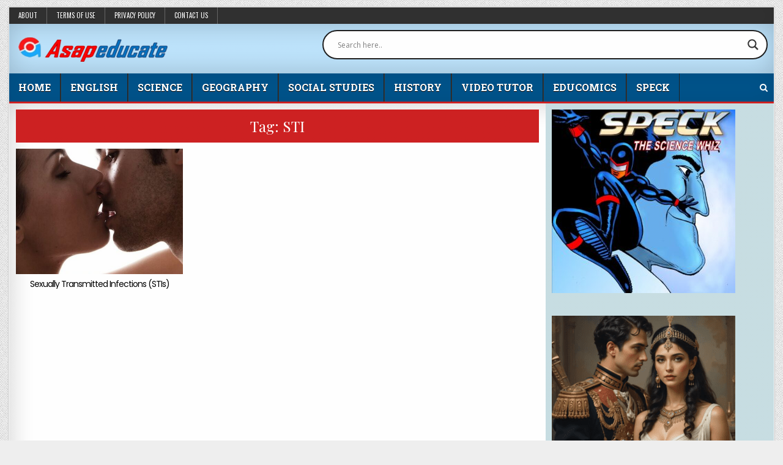

--- FILE ---
content_type: text/html; charset=UTF-8
request_url: https://asapeducate.com/tag/sti/
body_size: 22027
content:
<!DOCTYPE html>
<html lang="en-US">
<head>
<meta charset="UTF-8">
<meta name="viewport" content="width=device-width, initial-scale=1, maximum-scale=1">
<link rel="profile" href="http://gmpg.org/xfn/11">
<link rel="pingback" href="https://asapeducate.com/xmlrpc.php">
<title>STI</title>
<meta name='robots' content='max-image-preview:large' />
<link rel='dns-prefetch' href='//fonts.googleapis.com' />
<link rel="alternate" type="application/rss+xml" title=" &raquo; Feed" href="https://asapeducate.com/feed/" />
<link rel="alternate" type="application/rss+xml" title=" &raquo; Comments Feed" href="https://asapeducate.com/comments/feed/" />
<link rel="alternate" type="application/rss+xml" title=" &raquo; STI Tag Feed" href="https://asapeducate.com/tag/sti/feed/" />
		<style>
			.lazyload,
			.lazyloading {
				max-width: 100%;
			}
		</style>
		<style id='wp-img-auto-sizes-contain-inline-css' type='text/css'>
img:is([sizes=auto i],[sizes^="auto," i]){contain-intrinsic-size:3000px 1500px}
/*# sourceURL=wp-img-auto-sizes-contain-inline-css */
</style>
<link rel='stylesheet' id='embed-pdf-viewer-css' href='https://asapeducate.com/wp-content/plugins/embed-pdf-viewer/css/embed-pdf-viewer.css?ver=2.4.6' type='text/css' media='screen' />
<style id='wp-emoji-styles-inline-css' type='text/css'>

	img.wp-smiley, img.emoji {
		display: inline !important;
		border: none !important;
		box-shadow: none !important;
		height: 1em !important;
		width: 1em !important;
		margin: 0 0.07em !important;
		vertical-align: -0.1em !important;
		background: none !important;
		padding: 0 !important;
	}
/*# sourceURL=wp-emoji-styles-inline-css */
</style>
<style id='wp-block-library-inline-css' type='text/css'>
:root{--wp-block-synced-color:#7a00df;--wp-block-synced-color--rgb:122,0,223;--wp-bound-block-color:var(--wp-block-synced-color);--wp-editor-canvas-background:#ddd;--wp-admin-theme-color:#007cba;--wp-admin-theme-color--rgb:0,124,186;--wp-admin-theme-color-darker-10:#006ba1;--wp-admin-theme-color-darker-10--rgb:0,107,160.5;--wp-admin-theme-color-darker-20:#005a87;--wp-admin-theme-color-darker-20--rgb:0,90,135;--wp-admin-border-width-focus:2px}@media (min-resolution:192dpi){:root{--wp-admin-border-width-focus:1.5px}}.wp-element-button{cursor:pointer}:root .has-very-light-gray-background-color{background-color:#eee}:root .has-very-dark-gray-background-color{background-color:#313131}:root .has-very-light-gray-color{color:#eee}:root .has-very-dark-gray-color{color:#313131}:root .has-vivid-green-cyan-to-vivid-cyan-blue-gradient-background{background:linear-gradient(135deg,#00d084,#0693e3)}:root .has-purple-crush-gradient-background{background:linear-gradient(135deg,#34e2e4,#4721fb 50%,#ab1dfe)}:root .has-hazy-dawn-gradient-background{background:linear-gradient(135deg,#faaca8,#dad0ec)}:root .has-subdued-olive-gradient-background{background:linear-gradient(135deg,#fafae1,#67a671)}:root .has-atomic-cream-gradient-background{background:linear-gradient(135deg,#fdd79a,#004a59)}:root .has-nightshade-gradient-background{background:linear-gradient(135deg,#330968,#31cdcf)}:root .has-midnight-gradient-background{background:linear-gradient(135deg,#020381,#2874fc)}:root{--wp--preset--font-size--normal:16px;--wp--preset--font-size--huge:42px}.has-regular-font-size{font-size:1em}.has-larger-font-size{font-size:2.625em}.has-normal-font-size{font-size:var(--wp--preset--font-size--normal)}.has-huge-font-size{font-size:var(--wp--preset--font-size--huge)}.has-text-align-center{text-align:center}.has-text-align-left{text-align:left}.has-text-align-right{text-align:right}.has-fit-text{white-space:nowrap!important}#end-resizable-editor-section{display:none}.aligncenter{clear:both}.items-justified-left{justify-content:flex-start}.items-justified-center{justify-content:center}.items-justified-right{justify-content:flex-end}.items-justified-space-between{justify-content:space-between}.screen-reader-text{border:0;clip-path:inset(50%);height:1px;margin:-1px;overflow:hidden;padding:0;position:absolute;width:1px;word-wrap:normal!important}.screen-reader-text:focus{background-color:#ddd;clip-path:none;color:#444;display:block;font-size:1em;height:auto;left:5px;line-height:normal;padding:15px 23px 14px;text-decoration:none;top:5px;width:auto;z-index:100000}html :where(.has-border-color){border-style:solid}html :where([style*=border-top-color]){border-top-style:solid}html :where([style*=border-right-color]){border-right-style:solid}html :where([style*=border-bottom-color]){border-bottom-style:solid}html :where([style*=border-left-color]){border-left-style:solid}html :where([style*=border-width]){border-style:solid}html :where([style*=border-top-width]){border-top-style:solid}html :where([style*=border-right-width]){border-right-style:solid}html :where([style*=border-bottom-width]){border-bottom-style:solid}html :where([style*=border-left-width]){border-left-style:solid}html :where(img[class*=wp-image-]){height:auto;max-width:100%}:where(figure){margin:0 0 1em}html :where(.is-position-sticky){--wp-admin--admin-bar--position-offset:var(--wp-admin--admin-bar--height,0px)}@media screen and (max-width:600px){html :where(.is-position-sticky){--wp-admin--admin-bar--position-offset:0px}}

/*# sourceURL=wp-block-library-inline-css */
</style><style id='global-styles-inline-css' type='text/css'>
:root{--wp--preset--aspect-ratio--square: 1;--wp--preset--aspect-ratio--4-3: 4/3;--wp--preset--aspect-ratio--3-4: 3/4;--wp--preset--aspect-ratio--3-2: 3/2;--wp--preset--aspect-ratio--2-3: 2/3;--wp--preset--aspect-ratio--16-9: 16/9;--wp--preset--aspect-ratio--9-16: 9/16;--wp--preset--color--black: #000000;--wp--preset--color--cyan-bluish-gray: #abb8c3;--wp--preset--color--white: #ffffff;--wp--preset--color--pale-pink: #f78da7;--wp--preset--color--vivid-red: #cf2e2e;--wp--preset--color--luminous-vivid-orange: #ff6900;--wp--preset--color--luminous-vivid-amber: #fcb900;--wp--preset--color--light-green-cyan: #7bdcb5;--wp--preset--color--vivid-green-cyan: #00d084;--wp--preset--color--pale-cyan-blue: #8ed1fc;--wp--preset--color--vivid-cyan-blue: #0693e3;--wp--preset--color--vivid-purple: #9b51e0;--wp--preset--gradient--vivid-cyan-blue-to-vivid-purple: linear-gradient(135deg,rgb(6,147,227) 0%,rgb(155,81,224) 100%);--wp--preset--gradient--light-green-cyan-to-vivid-green-cyan: linear-gradient(135deg,rgb(122,220,180) 0%,rgb(0,208,130) 100%);--wp--preset--gradient--luminous-vivid-amber-to-luminous-vivid-orange: linear-gradient(135deg,rgb(252,185,0) 0%,rgb(255,105,0) 100%);--wp--preset--gradient--luminous-vivid-orange-to-vivid-red: linear-gradient(135deg,rgb(255,105,0) 0%,rgb(207,46,46) 100%);--wp--preset--gradient--very-light-gray-to-cyan-bluish-gray: linear-gradient(135deg,rgb(238,238,238) 0%,rgb(169,184,195) 100%);--wp--preset--gradient--cool-to-warm-spectrum: linear-gradient(135deg,rgb(74,234,220) 0%,rgb(151,120,209) 20%,rgb(207,42,186) 40%,rgb(238,44,130) 60%,rgb(251,105,98) 80%,rgb(254,248,76) 100%);--wp--preset--gradient--blush-light-purple: linear-gradient(135deg,rgb(255,206,236) 0%,rgb(152,150,240) 100%);--wp--preset--gradient--blush-bordeaux: linear-gradient(135deg,rgb(254,205,165) 0%,rgb(254,45,45) 50%,rgb(107,0,62) 100%);--wp--preset--gradient--luminous-dusk: linear-gradient(135deg,rgb(255,203,112) 0%,rgb(199,81,192) 50%,rgb(65,88,208) 100%);--wp--preset--gradient--pale-ocean: linear-gradient(135deg,rgb(255,245,203) 0%,rgb(182,227,212) 50%,rgb(51,167,181) 100%);--wp--preset--gradient--electric-grass: linear-gradient(135deg,rgb(202,248,128) 0%,rgb(113,206,126) 100%);--wp--preset--gradient--midnight: linear-gradient(135deg,rgb(2,3,129) 0%,rgb(40,116,252) 100%);--wp--preset--font-size--small: 13px;--wp--preset--font-size--medium: 20px;--wp--preset--font-size--large: 36px;--wp--preset--font-size--x-large: 42px;--wp--preset--spacing--20: 0.44rem;--wp--preset--spacing--30: 0.67rem;--wp--preset--spacing--40: 1rem;--wp--preset--spacing--50: 1.5rem;--wp--preset--spacing--60: 2.25rem;--wp--preset--spacing--70: 3.38rem;--wp--preset--spacing--80: 5.06rem;--wp--preset--shadow--natural: 6px 6px 9px rgba(0, 0, 0, 0.2);--wp--preset--shadow--deep: 12px 12px 50px rgba(0, 0, 0, 0.4);--wp--preset--shadow--sharp: 6px 6px 0px rgba(0, 0, 0, 0.2);--wp--preset--shadow--outlined: 6px 6px 0px -3px rgb(255, 255, 255), 6px 6px rgb(0, 0, 0);--wp--preset--shadow--crisp: 6px 6px 0px rgb(0, 0, 0);}:where(.is-layout-flex){gap: 0.5em;}:where(.is-layout-grid){gap: 0.5em;}body .is-layout-flex{display: flex;}.is-layout-flex{flex-wrap: wrap;align-items: center;}.is-layout-flex > :is(*, div){margin: 0;}body .is-layout-grid{display: grid;}.is-layout-grid > :is(*, div){margin: 0;}:where(.wp-block-columns.is-layout-flex){gap: 2em;}:where(.wp-block-columns.is-layout-grid){gap: 2em;}:where(.wp-block-post-template.is-layout-flex){gap: 1.25em;}:where(.wp-block-post-template.is-layout-grid){gap: 1.25em;}.has-black-color{color: var(--wp--preset--color--black) !important;}.has-cyan-bluish-gray-color{color: var(--wp--preset--color--cyan-bluish-gray) !important;}.has-white-color{color: var(--wp--preset--color--white) !important;}.has-pale-pink-color{color: var(--wp--preset--color--pale-pink) !important;}.has-vivid-red-color{color: var(--wp--preset--color--vivid-red) !important;}.has-luminous-vivid-orange-color{color: var(--wp--preset--color--luminous-vivid-orange) !important;}.has-luminous-vivid-amber-color{color: var(--wp--preset--color--luminous-vivid-amber) !important;}.has-light-green-cyan-color{color: var(--wp--preset--color--light-green-cyan) !important;}.has-vivid-green-cyan-color{color: var(--wp--preset--color--vivid-green-cyan) !important;}.has-pale-cyan-blue-color{color: var(--wp--preset--color--pale-cyan-blue) !important;}.has-vivid-cyan-blue-color{color: var(--wp--preset--color--vivid-cyan-blue) !important;}.has-vivid-purple-color{color: var(--wp--preset--color--vivid-purple) !important;}.has-black-background-color{background-color: var(--wp--preset--color--black) !important;}.has-cyan-bluish-gray-background-color{background-color: var(--wp--preset--color--cyan-bluish-gray) !important;}.has-white-background-color{background-color: var(--wp--preset--color--white) !important;}.has-pale-pink-background-color{background-color: var(--wp--preset--color--pale-pink) !important;}.has-vivid-red-background-color{background-color: var(--wp--preset--color--vivid-red) !important;}.has-luminous-vivid-orange-background-color{background-color: var(--wp--preset--color--luminous-vivid-orange) !important;}.has-luminous-vivid-amber-background-color{background-color: var(--wp--preset--color--luminous-vivid-amber) !important;}.has-light-green-cyan-background-color{background-color: var(--wp--preset--color--light-green-cyan) !important;}.has-vivid-green-cyan-background-color{background-color: var(--wp--preset--color--vivid-green-cyan) !important;}.has-pale-cyan-blue-background-color{background-color: var(--wp--preset--color--pale-cyan-blue) !important;}.has-vivid-cyan-blue-background-color{background-color: var(--wp--preset--color--vivid-cyan-blue) !important;}.has-vivid-purple-background-color{background-color: var(--wp--preset--color--vivid-purple) !important;}.has-black-border-color{border-color: var(--wp--preset--color--black) !important;}.has-cyan-bluish-gray-border-color{border-color: var(--wp--preset--color--cyan-bluish-gray) !important;}.has-white-border-color{border-color: var(--wp--preset--color--white) !important;}.has-pale-pink-border-color{border-color: var(--wp--preset--color--pale-pink) !important;}.has-vivid-red-border-color{border-color: var(--wp--preset--color--vivid-red) !important;}.has-luminous-vivid-orange-border-color{border-color: var(--wp--preset--color--luminous-vivid-orange) !important;}.has-luminous-vivid-amber-border-color{border-color: var(--wp--preset--color--luminous-vivid-amber) !important;}.has-light-green-cyan-border-color{border-color: var(--wp--preset--color--light-green-cyan) !important;}.has-vivid-green-cyan-border-color{border-color: var(--wp--preset--color--vivid-green-cyan) !important;}.has-pale-cyan-blue-border-color{border-color: var(--wp--preset--color--pale-cyan-blue) !important;}.has-vivid-cyan-blue-border-color{border-color: var(--wp--preset--color--vivid-cyan-blue) !important;}.has-vivid-purple-border-color{border-color: var(--wp--preset--color--vivid-purple) !important;}.has-vivid-cyan-blue-to-vivid-purple-gradient-background{background: var(--wp--preset--gradient--vivid-cyan-blue-to-vivid-purple) !important;}.has-light-green-cyan-to-vivid-green-cyan-gradient-background{background: var(--wp--preset--gradient--light-green-cyan-to-vivid-green-cyan) !important;}.has-luminous-vivid-amber-to-luminous-vivid-orange-gradient-background{background: var(--wp--preset--gradient--luminous-vivid-amber-to-luminous-vivid-orange) !important;}.has-luminous-vivid-orange-to-vivid-red-gradient-background{background: var(--wp--preset--gradient--luminous-vivid-orange-to-vivid-red) !important;}.has-very-light-gray-to-cyan-bluish-gray-gradient-background{background: var(--wp--preset--gradient--very-light-gray-to-cyan-bluish-gray) !important;}.has-cool-to-warm-spectrum-gradient-background{background: var(--wp--preset--gradient--cool-to-warm-spectrum) !important;}.has-blush-light-purple-gradient-background{background: var(--wp--preset--gradient--blush-light-purple) !important;}.has-blush-bordeaux-gradient-background{background: var(--wp--preset--gradient--blush-bordeaux) !important;}.has-luminous-dusk-gradient-background{background: var(--wp--preset--gradient--luminous-dusk) !important;}.has-pale-ocean-gradient-background{background: var(--wp--preset--gradient--pale-ocean) !important;}.has-electric-grass-gradient-background{background: var(--wp--preset--gradient--electric-grass) !important;}.has-midnight-gradient-background{background: var(--wp--preset--gradient--midnight) !important;}.has-small-font-size{font-size: var(--wp--preset--font-size--small) !important;}.has-medium-font-size{font-size: var(--wp--preset--font-size--medium) !important;}.has-large-font-size{font-size: var(--wp--preset--font-size--large) !important;}.has-x-large-font-size{font-size: var(--wp--preset--font-size--x-large) !important;}
/*# sourceURL=global-styles-inline-css */
</style>

<style id='classic-theme-styles-inline-css' type='text/css'>
/*! This file is auto-generated */
.wp-block-button__link{color:#fff;background-color:#32373c;border-radius:9999px;box-shadow:none;text-decoration:none;padding:calc(.667em + 2px) calc(1.333em + 2px);font-size:1.125em}.wp-block-file__button{background:#32373c;color:#fff;text-decoration:none}
/*# sourceURL=/wp-includes/css/classic-themes.min.css */
</style>
<link rel='stylesheet' id='fontawesome-css' href='https://asapeducate.com/wp-content/plugins/gutentor/assets/library/fontawesome/css/all.min.css?ver=5.12.0' type='text/css' media='all' />
<link rel='stylesheet' id='wpness-grid-css' href='https://asapeducate.com/wp-content/plugins/gutentor/assets/library/wpness-grid/wpness-grid.css?ver=1.0.0' type='text/css' media='all' />
<link rel='stylesheet' id='animate-css' href='https://asapeducate.com/wp-content/plugins/gutentor/assets/library/animatecss/animate.min.css?ver=3.7.2' type='text/css' media='all' />
<link rel='stylesheet' id='wp-components-css' href='https://asapeducate.com/wp-includes/css/dist/components/style.min.css?ver=6.9' type='text/css' media='all' />
<link rel='stylesheet' id='wp-preferences-css' href='https://asapeducate.com/wp-includes/css/dist/preferences/style.min.css?ver=6.9' type='text/css' media='all' />
<link rel='stylesheet' id='wp-block-editor-css' href='https://asapeducate.com/wp-includes/css/dist/block-editor/style.min.css?ver=6.9' type='text/css' media='all' />
<link rel='stylesheet' id='wp-reusable-blocks-css' href='https://asapeducate.com/wp-includes/css/dist/reusable-blocks/style.min.css?ver=6.9' type='text/css' media='all' />
<link rel='stylesheet' id='wp-patterns-css' href='https://asapeducate.com/wp-includes/css/dist/patterns/style.min.css?ver=6.9' type='text/css' media='all' />
<link rel='stylesheet' id='wp-editor-css' href='https://asapeducate.com/wp-includes/css/dist/editor/style.min.css?ver=6.9' type='text/css' media='all' />
<link rel='stylesheet' id='gutentor-css' href='https://asapeducate.com/wp-content/plugins/gutentor/dist/blocks.style.build.css?ver=3.5.4' type='text/css' media='all' />
<link rel='stylesheet' id='contact-form-7-css' href='https://asapeducate.com/wp-content/plugins/contact-form-7/includes/css/styles.css?ver=6.1.4' type='text/css' media='all' />
<link rel='stylesheet' id='elegantwp-maincss-css' href='https://asapeducate.com/wp-content/themes/elegantwp-pro/style.css' type='text/css' media='all' />
<link rel='stylesheet' id='font-awesome-css' href='https://asapeducate.com/wp-content/themes/elegantwp-pro/assets/css/font-awesome.min.css' type='text/css' media='all' />
<link rel='stylesheet' id='elegantwp-webfont-css' href='//fonts.googleapis.com/css?family=Playfair+Display:400,400i,700,700i|Domine:400,700|Oswald:400,700|Poppins:400,400i,700,700i' type='text/css' media='all' />
<link rel='stylesheet' id='elegantwp-customfont-css' href='//fonts.googleapis.com/css?family=Asap:400,400i,700,700i|Roboto:400,400i,700,700i|Roboto+Slab:400,700|Patua+One|Cabin:400,400i,700,700i' type='text/css' media='all' />
<link rel='stylesheet' id='wpdreams-asl-basic-css' href='https://asapeducate.com/wp-content/plugins/ajax-search-lite/css/style.basic.css?ver=4.13.4' type='text/css' media='all' />
<style id='wpdreams-asl-basic-inline-css' type='text/css'>

					div[id*='ajaxsearchlitesettings'].searchsettings .asl_option_inner label {
						font-size: 0px !important;
						color: rgba(0, 0, 0, 0);
					}
					div[id*='ajaxsearchlitesettings'].searchsettings .asl_option_inner label:after {
						font-size: 11px !important;
						position: absolute;
						top: 0;
						left: 0;
						z-index: 1;
					}
					.asl_w_container {
						width: 100%;
						margin: 0px 0px 0px 0px;
						min-width: 200px;
					}
					div[id*='ajaxsearchlite'].asl_m {
						width: 100%;
					}
					div[id*='ajaxsearchliteres'].wpdreams_asl_results div.resdrg span.highlighted {
						font-weight: bold;
						color: rgba(217, 49, 43, 1);
						background-color: rgba(238, 238, 238, 1);
					}
					div[id*='ajaxsearchliteres'].wpdreams_asl_results .results img.asl_image {
						width: 70px;
						height: 70px;
						object-fit: cover;
					}
					div[id*='ajaxsearchlite'].asl_r .results {
						max-height: none;
					}
					div[id*='ajaxsearchlite'].asl_r {
						position: absolute;
					}
				
						div.asl_r.asl_w.vertical .results .item::after {
							display: block;
							position: absolute;
							bottom: 0;
							content: '';
							height: 1px;
							width: 100%;
							background: #D8D8D8;
						}
						div.asl_r.asl_w.vertical .results .item.asl_last_item::after {
							display: none;
						}
					
/*# sourceURL=wpdreams-asl-basic-inline-css */
</style>
<link rel='stylesheet' id='wpdreams-asl-instance-css' href='https://asapeducate.com/wp-content/plugins/ajax-search-lite/css/style-curvy-black.css?ver=4.13.4' type='text/css' media='all' />
<link rel='stylesheet' id='wp-pagenavi-css' href='https://asapeducate.com/wp-content/plugins/wp-pagenavi/pagenavi-css.css?ver=2.70' type='text/css' media='all' />
<link rel='stylesheet' id='gutentor-global-google-fonts-css' href='//fonts.googleapis.com/css?family=Actor%3Aregular&#038;ver=6.9' type='text/css' media='all' />
<link rel='stylesheet' id='gutentor-dynamic-2357-css' href='https://asapeducate.com/wp-content/uploads/gutentor/p-2357.css?ver=1' type='text/css' media='all' />
<script type="text/javascript" src="https://asapeducate.com/wp-includes/js/jquery/jquery.min.js?ver=3.7.1" id="jquery-core-js"></script>
<script type="text/javascript" src="https://asapeducate.com/wp-includes/js/jquery/jquery-migrate.min.js?ver=3.4.1" id="jquery-migrate-js"></script>
<link rel="https://api.w.org/" href="https://asapeducate.com/wp-json/" /><link rel="alternate" title="JSON" type="application/json" href="https://asapeducate.com/wp-json/wp/v2/tags/51" /><link rel="EditURI" type="application/rsd+xml" title="RSD" href="https://asapeducate.com/xmlrpc.php?rsd" />
<meta name="generator" content="WordPress 6.9" />
		<script>
			document.documentElement.className = document.documentElement.className.replace('no-js', 'js');
		</script>
				<style>
			.no-js img.lazyload {
				display: none;
			}

			figure.wp-block-image img.lazyloading {
				min-width: 150px;
			}

			.lazyload,
			.lazyloading {
				--smush-placeholder-width: 100px;
				--smush-placeholder-aspect-ratio: 1/1;
				width: var(--smush-image-width, var(--smush-placeholder-width)) !important;
				aspect-ratio: var(--smush-image-aspect-ratio, var(--smush-placeholder-aspect-ratio)) !important;
			}

						.lazyload, .lazyloading {
				opacity: 0;
			}

			.lazyloaded {
				opacity: 1;
				transition: opacity 400ms;
				transition-delay: 0ms;
			}

					</style>
		<!-- Analytics by WP Statistics - https://wp-statistics.com -->
    <style type="text/css">
    body{font-family:'Asap';font-size:17px;font-weight:400;font-style:;line-height:1.1;}

    h1{font-size:32px;font-weight:700;font-style:;}
    h2{font-size:16px;font-weight:400;font-style:;}
    h3{font-size:16px;font-weight:400;font-style:;}
    h4{font-size:;font-weight:400;font-style:;}
    h5{font-size:;font-weight:400;font-style:;}
    h6{font-size:;font-weight:400;font-style:;}
    h1,h2,h3,h4,h5,h6{font-family:'Patua One';line-height:;}

    .elegantwp-nav-secondary a{font-family:;font-size:11px;font-weight:;font-style:;}

    .elegantwp-site-title{font-family:'Roboto';font-size:;font-weight:;font-style:;line-height: !important;}
    .elegantwp-site-description{font-family:;font-size:;font-weight:;font-style:;line-height: !important;}

    .elegantwp-nav-primary a{font-family:'Roboto Slab';font-size:16px;font-weight:700;font-style:;}

    .elegantwp-trending-news{font-family:;font-size:;font-weight:;font-style:;}

    .entry-title{font-family:'Cabin';font-size:25px;font-weight:700;font-style:;line-height:;}

    .elegantwp-posts .elegantwp-posts-heading,.elegantwp-sidebar-widget-areas .widget .elegantwp-widget-title,.elegantwp-featured-posts-area .widget .elegantwp-widget-title{font-family:'Roboto';font-size:16px;font-weight:400;font-style:normal;line-height:;}

    #elegantwp-footer-blocks .widget .elegantwp-widget-title{font-family:;font-size:;font-weight:;font-style:;line-height:;}

    .elegantwp-fp01-post .elegantwp-fp01-post-title,.elegantwp-fp02-post .elegantwp-fp02-post-title,.elegantwp-fp10-post .elegantwp-fp10-post-title,.elegantwp-fp11-post .elegantwp-fp11-post-title,.elegantwp-fp12-post .elegantwp-fp12-post-title,.elegantwp-fp13-post .elegantwp-fp13-post-title,.elegantwp-fp14-post .elegantwp-fp14-post-title,.elegantwp-fp15-post .elegantwp-fp15-post-title,.elegantwp-carousel-title{font-family:;font-size:14px;font-weight:400;font-style:;line-height:;}

    .elegantwp-related-posts-wrap h4,.elegantwp-fp02-posts-left .elegantwp-fp02-post .elegantwp-fp02-post-title,.elegantwp-fp03-post .elegantwp-fp03-post-title,.elegantwp-fp04-post .elegantwp-fp04-post-title,.elegantwp-fp05-post .elegantwp-fp05-post-title,.elegantwp-fp06-post .elegantwp-fp06-post-title,.elegantwp-fp08-post .elegantwp-fp08-post-title,.elegantwp-fp09-post .elegantwp-fp09-post-title,.elegantwp-fp11-post:first-child .elegantwp-fp11-post-title,.elegantwp-fp12-posts-left .elegantwp-fp12-post .elegantwp-fp12-post-title,.elegantwp-fp14-post:first-child .elegantwp-fp14-post-title,.elegantwp-fp15-post:first-child .elegantwp-fp15-post-title,.elegantwp-fp16-post .elegantwp-fp16-post-title{font-family:'Patua One';font-size:24px;font-weight:400;font-style:;line-height:;}

    .elegantwp-fp02-post-categories a,.elegantwp-fp03-post-categories a,.elegantwp-fp04-post-categories a,.elegantwp-fp05-post-categories a,.elegantwp-fp06-post-categories a,.elegantwp-fp08-post-categories a,.elegantwp-fp09-post-categories a,.elegantwp-fp11-post-categories a,.elegantwp-fp12-post-categories a,.elegantwp-fp13-post-categories a,.elegantwp-fp14-post-categories a,.elegantwp-fp15-post-categories a,.elegantwp-fp16-post-categories a{font-family:;font-size:;font-weight:;font-style:;}

    .elegantwp-entry-meta-single,.elegantwp-fp01-post-footer,.elegantwp-fp02-post-footer,.elegantwp-fp03-post-footer,.elegantwp-fp04-post-footer,.elegantwp-fp05-post-footer,.elegantwp-fp06-post-footer,.elegantwp-fp08-post-footer,.elegantwp-fp09-post-footer,.elegantwp-fp10-post-footer,.elegantwp-fp11-post-footer,.elegantwp-fp12-post-footer,.elegantwp-fp13-post-footer,.elegantwp-fp14-post-footer,.elegantwp-fp15-post-footer,.elegantwp-fp16-post-footer{font-family:;font-size:;font-weight:;font-style:;}

    .elegantwp-fp02-post-read-more,.elegantwp-fp03-post-read-more,.elegantwp-fp04-post-read-more,.elegantwp-fp05-post-read-more,.elegantwp-fp06-post-read-more,.elegantwp-fp08-post-read-more,.elegantwp-fp11-post-read-more,.elegantwp-fp12-post-read-more,.elegantwp-fp13-post-read-more,.elegantwp-fp14-post-read-more,.elegantwp-fp15-post-read-more{font-family:;font-size:;font-weight:;font-style:;}
    </style>
        <style type="text/css">
        
                    
        body,button,input,select,textarea{color:#000000}
                
        
                                
        .elegantwp-head-content{background:#bde3fc}
    
        .elegantwp-nav-primary{background:#00548c}
                            .elegantwp-nav-primary-menu a:hover,.elegantwp-nav-primary-menu .current-menu-item > a,.elegantwp-nav-primary-menu .sub-menu .current-menu-item > a:hover,.elegantwp-nav-primary-menu .current_page_item > a,.elegantwp-nav-primary-menu .children .current_page_item > a:hover{background:#2491e5}
                    
        
                    
            
            .elegantwp-sidebar-one-wrapper{background:#c7dde2}
        
        
        
    
    
        
            .elegantwp-fp02-post-categories a{background:#1e73be !important;}
    .elegantwp-fp03-post-categories a{background:#1e73be !important;}
    .elegantwp-fp04-post-categories a{background:#1e73be !important;}
    .elegantwp-fp05-post-categories a{background:#1e73be !important;}
    .elegantwp-fp06-post-categories a{background:#1e73be !important;}
    .elegantwp-fp08-post-categories a{background:#1e73be !important;}
    .elegantwp-fp09-post-categories a{background:#1e73be !important;}
    .elegantwp-fp11-post-categories a{background:#1e73be !important;}
    .elegantwp-fp12-post-categories a{background:#1e73be !important;}
    .elegantwp-fp13-post-categories a{background:#1e73be !important;}
    .elegantwp-fp14-post-categories a{background:#1e73be !important;}
    .elegantwp-fp15-post-categories a{background:#1e73be !important;}
    .elegantwp-fp16-post-categories a{background:#1e73be !important;}
            
        
        
        
            .elegantwp-fp02-post-read-more a{background:#dd3333 !important;}
    .elegantwp-fp03-post-read-more a{background:#dd3333 !important;}
    .elegantwp-fp04-post-read-more a{background:#dd3333 !important;}
    .elegantwp-fp05-post-read-more a{background:#dd3333 !important;}
    .elegantwp-fp06-post-read-more a{background:#dd3333 !important;}
    .elegantwp-fp08-post-read-more a{background:#dd3333 !important;}
    .elegantwp-fp11-post-read-more a{background:#dd3333 !important;}
    .elegantwp-fp12-post-read-more a{background:#dd3333 !important;}
    .elegantwp-fp13-post-read-more a{background:#dd3333 !important;}
    .elegantwp-fp14-post-read-more a{background:#dd3333 !important;}
    .elegantwp-fp15-post-read-more a{background:#dd3333 !important;}
                .elegantwp-fp02-post-read-more a:hover{background:#1e73be;}
    .elegantwp-fp03-post-read-more a:hover{background:#1e73be;}
    .elegantwp-fp04-post-read-more a:hover{background:#1e73be;}
    .elegantwp-fp05-post-read-more a:hover{background:#1e73be;}
    .elegantwp-fp06-post-read-more a:hover{background:#1e73be;}
    .elegantwp-fp08-post-read-more a:hover{background:#1e73be;}
    .elegantwp-fp11-post-read-more a:hover{background:#1e73be;}
    .elegantwp-fp12-post-read-more a:hover{background:#1e73be;}
    .elegantwp-fp13-post-read-more a:hover{background:#1e73be;}
    .elegantwp-fp14-post-read-more a:hover{background:#1e73be;}
    .elegantwp-fp15-post-read-more a:hover{background:#1e73be;}
    
            
            
            .widget_tag_cloud a{background:#1e73be !important;}
            
                                
            
            </style>
    				<link rel="preconnect" href="https://fonts.gstatic.com" crossorigin />
				<link rel="preload" as="style" href="//fonts.googleapis.com/css?family=Open+Sans&display=swap" />
								<link rel="stylesheet" href="//fonts.googleapis.com/css?family=Open+Sans&display=swap" media="all" />
				<style type="text/css" id="custom-background-css">
body.custom-background { background-image: url("https://asapeducate.com/wp-content/themes/elegantwp-pro/assets/images/background.png"); background-position: left top; background-size: auto; background-repeat: repeat; background-attachment: fixed; }
</style>
	<link rel="icon" href="https://asapeducate.com/wp-content/uploads/2022/10/ASAP-FAVICON.png" sizes="32x32" />
<link rel="icon" href="https://asapeducate.com/wp-content/uploads/2022/10/ASAP-FAVICON.png" sizes="192x192" />
<link rel="apple-touch-icon" href="https://asapeducate.com/wp-content/uploads/2022/10/ASAP-FAVICON.png" />
<meta name="msapplication-TileImage" content="https://asapeducate.com/wp-content/uploads/2022/10/ASAP-FAVICON.png" />
<link rel='stylesheet' id='forminator-module-css-1608-css' href='https://asapeducate.com/wp-content/uploads/forminator/1608_b3d185cf73685b0eb61ccb1b48ed3846/css/style-1608.css?ver=1708663105' type='text/css' media='all' />
<link rel='stylesheet' id='forminator-icons-css' href='https://asapeducate.com/wp-content/plugins/forminator/assets/forminator-ui/css/forminator-icons.min.css?ver=1.49.2' type='text/css' media='all' />
<link rel='stylesheet' id='forminator-utilities-css' href='https://asapeducate.com/wp-content/plugins/forminator/assets/forminator-ui/css/src/forminator-utilities.min.css?ver=1.49.2' type='text/css' media='all' />
<link rel='stylesheet' id='forminator-grid-default-css' href='https://asapeducate.com/wp-content/plugins/forminator/assets/forminator-ui/css/src/grid/forminator-grid.open.min.css?ver=1.49.2' type='text/css' media='all' />
<link rel='stylesheet' id='forminator-forms-default-base-css' href='https://asapeducate.com/wp-content/plugins/forminator/assets/forminator-ui/css/src/form/forminator-form-default.base.min.css?ver=1.49.2' type='text/css' media='all' />
<link rel='stylesheet' id='buttons-css' href='https://asapeducate.com/wp-includes/css/buttons.min.css?ver=6.9' type='text/css' media='all' />
<link rel='stylesheet' id='forminator-font-roboto-css' href='https://fonts.bunny.net/css?family=Roboto&#038;ver=1.0' type='text/css' media='all' />
</head>

<body class="archive tag tag-sti tag-51 custom-background wp-custom-logo wp-theme-elegantwp-pro elegantwp-animated elegantwp-fadein gutentor-active metaslider-plugin elegantwp-layout-c-s1" id="elegantwp-site-body" itemscope="itemscope" itemtype="http://schema.org/WebPage">

<div class="elegantwp-outer-wrapper-full">
<div class="elegantwp-outer-wrapper">

<div class="elegantwp-container elegantwp-secondary-menu-container clearfix">
<div class="elegantwp-secondary-menu-container-inside clearfix">

<nav class="elegantwp-nav-secondary" id="elegantwp-secondary-navigation" itemscope="itemscope" itemtype="http://schema.org/SiteNavigationElement" role="navigation">
<div class="menu-secondary-menu-container"><ul id="elegantwp-menu-secondary-navigation" class="elegantwp-secondary-nav-menu elegantwp-menu-secondary"><li id="menu-item-760" class="menu-item menu-item-type-post_type menu-item-object-page menu-item-760"><a href="https://asapeducate.com/about/">ABOUT</a></li>
<li id="menu-item-610" class="menu-item menu-item-type-post_type menu-item-object-page menu-item-610"><a href="https://asapeducate.com/terms-of-use/">TERMS OF USE</a></li>
<li id="menu-item-740" class="menu-item menu-item-type-post_type menu-item-object-page menu-item-740"><a href="https://asapeducate.com/privacy-policy-2/">PRIVACY POLICY</a></li>
<li id="menu-item-609" class="menu-item menu-item-type-post_type menu-item-object-page menu-item-609"><a href="https://asapeducate.com/contact/">CONTACT US</a></li>
</ul></div></nav>

</div>
</div>

<div class="elegantwp-container" id="elegantwp-header" itemscope="itemscope" itemtype="http://schema.org/WPHeader" role="banner">
<div class="elegantwp-head-content clearfix" id="elegantwp-head-content">


<div class="elegantwp-header-inside clearfix">
<div id="elegantwp-logo">
    <div class="site-branding">
    <a href="https://asapeducate.com/" rel="home" class="elegantwp-logo-img-link">
        <img data-src="https://asapeducate.com/wp-content/uploads/2024/07/ASAPeducate-logo-2.png" alt="" class="elegantwp-logo-img lazyload" src="[data-uri]" style="--smush-placeholder-width: 260px; --smush-placeholder-aspect-ratio: 260/51;" />
    </a>
    </div>
</div><!--/#elegantwp-logo -->

<div id="elegantwp-header-banner">
<div id="ajaxsearchlitewidget-15" class="elegantwp-header-widget widget AjaxSearchLiteWidget"><div class="asl_w_container asl_w_container_1" data-id="1" data-instance="1">
	<div id='ajaxsearchlite1'
		data-id="1"
		data-instance="1"
		class="asl_w asl_m asl_m_1 asl_m_1_1">
		<div class="probox">

	
	<div class='prosettings' style='display:none;' data-opened=0>
				<div class='innericon'>
			<svg version="1.1" xmlns="http://www.w3.org/2000/svg" xmlns:xlink="http://www.w3.org/1999/xlink" x="0px" y="0px" width="22" height="22" viewBox="0 0 512 512" enable-background="new 0 0 512 512" xml:space="preserve">
					<polygon transform = "rotate(90 256 256)" points="142.332,104.886 197.48,50 402.5,256 197.48,462 142.332,407.113 292.727,256 "/>
				</svg>
		</div>
	</div>

	
	
	<div class='proinput'>
		<form role="search" action='#' autocomplete="off"
				aria-label="Search form">
			<input aria-label="Search input"
					type='search' class='orig'
					tabindex="0"
					name='phrase'
					placeholder='Search here..'
					value=''
					autocomplete="off"/>
			<input aria-label="Search autocomplete input"
					type='text'
					class='autocomplete'
					tabindex="-1"
					name='phrase'
					value=''
					autocomplete="off" disabled/>
			<input type='submit' value="Start search" style='width:0; height: 0; visibility: hidden;'>
		</form>
	</div>

	
	
	<button class='promagnifier' tabindex="0" aria-label="Search magnifier button">
				<span class='innericon' style="display:block;">
			<svg version="1.1" xmlns="http://www.w3.org/2000/svg" xmlns:xlink="http://www.w3.org/1999/xlink" x="0px" y="0px" width="22" height="22" viewBox="0 0 512 512" enable-background="new 0 0 512 512" xml:space="preserve">
					<path d="M460.355,421.59L353.844,315.078c20.041-27.553,31.885-61.437,31.885-98.037
						C385.729,124.934,310.793,50,218.686,50C126.58,50,51.645,124.934,51.645,217.041c0,92.106,74.936,167.041,167.041,167.041
						c34.912,0,67.352-10.773,94.184-29.158L419.945,462L460.355,421.59z M100.631,217.041c0-65.096,52.959-118.056,118.055-118.056
						c65.098,0,118.057,52.959,118.057,118.056c0,65.096-52.959,118.056-118.057,118.056C153.59,335.097,100.631,282.137,100.631,217.041
						z"/>
				</svg>
		</span>
	</button>

	
	
	<div class='proloading'>

		<div class="asl_loader"><div class="asl_loader-inner asl_simple-circle"></div></div>

			</div>

			<div class='proclose'>
			<svg version="1.1" xmlns="http://www.w3.org/2000/svg" xmlns:xlink="http://www.w3.org/1999/xlink" x="0px"
				y="0px"
				width="12" height="12" viewBox="0 0 512 512" enable-background="new 0 0 512 512"
				xml:space="preserve">
				<polygon points="438.393,374.595 319.757,255.977 438.378,137.348 374.595,73.607 255.995,192.225 137.375,73.622 73.607,137.352 192.246,255.983 73.622,374.625 137.352,438.393 256.002,319.734 374.652,438.378 "/>
			</svg>
		</div>
	
	
</div>	</div>
	<div class='asl_data_container' style="display:none !important;">
		<div class="asl_init_data wpdreams_asl_data_ct"
	style="display:none !important;"
	id="asl_init_id_1"
	data-asl-id="1"
	data-asl-instance="1"
	data-settings="{&quot;homeurl&quot;:&quot;https:\/\/asapeducate.com\/&quot;,&quot;resultstype&quot;:&quot;vertical&quot;,&quot;resultsposition&quot;:&quot;hover&quot;,&quot;itemscount&quot;:4,&quot;charcount&quot;:0,&quot;highlight&quot;:false,&quot;highlightWholewords&quot;:true,&quot;singleHighlight&quot;:false,&quot;scrollToResults&quot;:{&quot;enabled&quot;:false,&quot;offset&quot;:0},&quot;resultareaclickable&quot;:1,&quot;autocomplete&quot;:{&quot;enabled&quot;:true,&quot;lang&quot;:&quot;en&quot;,&quot;trigger_charcount&quot;:0},&quot;mobile&quot;:{&quot;menu_selector&quot;:&quot;#menu-toggle&quot;},&quot;trigger&quot;:{&quot;click&quot;:&quot;results_page&quot;,&quot;click_location&quot;:&quot;same&quot;,&quot;update_href&quot;:false,&quot;return&quot;:&quot;results_page&quot;,&quot;return_location&quot;:&quot;same&quot;,&quot;facet&quot;:true,&quot;type&quot;:true,&quot;redirect_url&quot;:&quot;?s={phrase}&quot;,&quot;delay&quot;:300},&quot;animations&quot;:{&quot;pc&quot;:{&quot;settings&quot;:{&quot;anim&quot;:&quot;fadedrop&quot;,&quot;dur&quot;:300},&quot;results&quot;:{&quot;anim&quot;:&quot;fadedrop&quot;,&quot;dur&quot;:300},&quot;items&quot;:&quot;voidanim&quot;},&quot;mob&quot;:{&quot;settings&quot;:{&quot;anim&quot;:&quot;fadedrop&quot;,&quot;dur&quot;:300},&quot;results&quot;:{&quot;anim&quot;:&quot;fadedrop&quot;,&quot;dur&quot;:300},&quot;items&quot;:&quot;voidanim&quot;}},&quot;autop&quot;:{&quot;state&quot;:true,&quot;phrase&quot;:&quot;&quot;,&quot;count&quot;:&quot;1&quot;},&quot;resPage&quot;:{&quot;useAjax&quot;:false,&quot;selector&quot;:&quot;#main&quot;,&quot;trigger_type&quot;:true,&quot;trigger_facet&quot;:true,&quot;trigger_magnifier&quot;:false,&quot;trigger_return&quot;:false},&quot;resultsSnapTo&quot;:&quot;left&quot;,&quot;results&quot;:{&quot;width&quot;:&quot;auto&quot;,&quot;width_tablet&quot;:&quot;auto&quot;,&quot;width_phone&quot;:&quot;auto&quot;},&quot;settingsimagepos&quot;:&quot;right&quot;,&quot;closeOnDocClick&quot;:true,&quot;overridewpdefault&quot;:true,&quot;override_method&quot;:&quot;get&quot;}"></div>
	<div id="asl_hidden_data">
		<svg style="position:absolute" height="0" width="0">
			<filter id="aslblur">
				<feGaussianBlur in="SourceGraphic" stdDeviation="4"/>
			</filter>
		</svg>
		<svg style="position:absolute" height="0" width="0">
			<filter id="no_aslblur"></filter>
		</svg>
	</div>
	</div>

	<div id='ajaxsearchliteres1'
	class='vertical wpdreams_asl_results asl_w asl_r asl_r_1 asl_r_1_1'>

	
	<div class="results">

		
		<div class="resdrg">
		</div>

		
	</div>

	
	
</div>

	<div id='__original__ajaxsearchlitesettings1'
		data-id="1"
		class="searchsettings wpdreams_asl_settings asl_w asl_s asl_s_1">
		<form name='options'
		aria-label="Search settings form"
		autocomplete = 'off'>

	
	
	<input type="hidden" name="filters_changed" style="display:none;" value="0">
	<input type="hidden" name="filters_initial" style="display:none;" value="1">

	<div class="asl_option_inner hiddend">
		<input type='hidden' name='qtranslate_lang' id='qtranslate_lang'
				value='0'/>
	</div>

	
	
	<fieldset class="asl_sett_scroll">
		<legend style="display: none;">Generic selectors</legend>
		<div class="asl_option" tabindex="0">
			<div class="asl_option_inner">
				<input type="checkbox" value="exact"
						aria-label="Exact matches only"
						name="asl_gen[]" />
				<div class="asl_option_checkbox"></div>
			</div>
			<div class="asl_option_label">
				Exact matches only			</div>
		</div>
		<div class="asl_option" tabindex="0">
			<div class="asl_option_inner">
				<input type="checkbox" value="title"
						aria-label="Search in title"
						name="asl_gen[]"  checked="checked"/>
				<div class="asl_option_checkbox"></div>
			</div>
			<div class="asl_option_label">
				Search in title			</div>
		</div>
		<div class="asl_option" tabindex="0">
			<div class="asl_option_inner">
				<input type="checkbox" value="content"
						aria-label="Search in content"
						name="asl_gen[]"  checked="checked"/>
				<div class="asl_option_checkbox"></div>
			</div>
			<div class="asl_option_label">
				Search in content			</div>
		</div>
		<div class="asl_option_inner hiddend">
			<input type="checkbox" value="excerpt"
					aria-label="Search in excerpt"
					name="asl_gen[]"  checked="checked"/>
			<div class="asl_option_checkbox"></div>
		</div>
	</fieldset>
	<fieldset class="asl_sett_scroll">
		<legend style="display: none;">Post Type Selectors</legend>
					<div class="asl_option_inner hiddend">
				<input type="checkbox" value="post"
						aria-label="Hidden option, ignore please"
						name="customset[]" checked="checked"/>
			</div>
						<div class="asl_option_inner hiddend">
				<input type="checkbox" value="page"
						aria-label="Hidden option, ignore please"
						name="customset[]" checked="checked"/>
			</div>
				</fieldset>
	</form>
	</div>
</div>
</div></div><!--/#elegantwp-header-banner -->
</div>

</div><!--/#elegantwp-head-content -->
</div><!--/#elegantwp-header -->

<div class="elegantwp-container elegantwp-primary-menu-container clearfix">
<div class="elegantwp-primary-menu-container-inside clearfix">

<nav class="elegantwp-nav-primary" id="elegantwp-primary-navigation" itemscope="itemscope" itemtype="http://schema.org/SiteNavigationElement" role="navigation">
<div class="menu-menu-1-container"><ul id="elegantwp-menu-primary-navigation" class="elegantwp-nav-primary-menu elegantwp-menu-primary"><li id="menu-item-3466" class="menu-item menu-item-type-post_type menu-item-object-page menu-item-home menu-item-3466"><a href="https://asapeducate.com/">HOME</a></li>
<li id="menu-item-3454" class="menu-item menu-item-type-taxonomy menu-item-object-category menu-item-3454"><a href="https://asapeducate.com/category/english_notes/">ENGLISH</a></li>
<li id="menu-item-3079" class="menu-item menu-item-type-taxonomy menu-item-object-category menu-item-3079"><a href="https://asapeducate.com/category/science_notes/">SCIENCE</a></li>
<li id="menu-item-3423" class="menu-item menu-item-type-taxonomy menu-item-object-category menu-item-3423"><a href="https://asapeducate.com/category/geography_notes/">GEOGRAPHY</a></li>
<li id="menu-item-3429" class="menu-item menu-item-type-taxonomy menu-item-object-category menu-item-3429"><a href="https://asapeducate.com/category/social_studies_notes/">SOCIAL STUDIES</a></li>
<li id="menu-item-3428" class="menu-item menu-item-type-taxonomy menu-item-object-category menu-item-3428"><a href="https://asapeducate.com/category/history_notes/">HISTORY</a></li>
<li id="menu-item-3468" class="menu-item menu-item-type-post_type menu-item-object-page menu-item-3468"><a href="https://asapeducate.com/video-tutor-archive/">VIDEO TUTOR</a></li>
<li id="menu-item-3469" class="menu-item menu-item-type-post_type menu-item-object-page menu-item-3469"><a href="https://asapeducate.com/educomics/">EDUCOMICS</a></li>
<li id="menu-item-3470" class="menu-item menu-item-type-post_type menu-item-object-page menu-item-3470"><a href="https://asapeducate.com/speck-archive/">SPECK</a></li>
</ul></div></nav>


<div class='elegantwp-top-social-icons'>
                                                                                                                            <a href="#" title="Search" class="elegantwp-social-search-icon"><i class="fa fa-search"></i></a>
</div>


<div class='elegantwp-social-search-box'>

<form role="search" method="get" class="elegantwp-search-form" action="https://asapeducate.com/">
<label>
    <span class="screen-reader-text">Search for:</span>
    <input type="search" class="elegantwp-search-field" placeholder="Search &hellip;" value="" name="s" />
</label>
<input type="submit" class="elegantwp-search-submit" value="Search" />
</form></div>

</div>
</div>





<div class="elegantwp-container clearfix" id="elegantwp-wrapper">
<div class="elegantwp-content-wrapper clearfix" id="elegantwp-content-wrapper">
<div class="elegantwp-main-wrapper clearfix" id="elegantwp-main-wrapper" itemscope="itemscope" itemtype="http://schema.org/Blog" role="main">
<div class="theiaStickySidebar">
<div class="elegantwp-main-wrapper-inside clearfix">


<div class="elegantwp-featured-posts-area elegantwp-featured-posts-area-top clearfix">



</div>


<div class="elegantwp-posts-wrapper" id="elegantwp-posts-wrapper">

<div class="elegantwp-posts">

<header class="page-header">
<h1 class="page-title">Tag: <span>STI</span></h1></header>

<div class="elegantwp-posts-content">


    <div class="elegantwp-posts-container">
        
        
<div id="post-2357" class="elegantwp-fp13-post">

            <div class="elegantwp-fp13-post-thumbnail">
        <a href="https://asapeducate.com/science_notes/sexually-transmitted-infections-stis/" title="Permanent Link to Sexually Transmitted Infections (STIs)"><img width="480" height="360" src="https://asapeducate.com/wp-content/uploads/2024/01/STI-480x360.jpg" class="elegantwp-fp13-post-thumbnail-img wp-post-image" alt="" decoding="async" fetchpriority="high" /></a>
    </div>
        
    <div class="elegantwp-fp13-post-details">    
    <h3 class="elegantwp-fp13-post-title"><a href="https://asapeducate.com/science_notes/sexually-transmitted-infections-stis/" rel="bookmark">Sexually Transmitted Infections (STIs)</a></h3>
        
        </div>
</div>
        </div>
    <div class="clear"></div>

        <nav class="navigation posts-navigation clearfix" role="navigation">
            </nav><!-- .navigation -->
    

</div>
</div>

</div><!--/#elegantwp-posts-wrapper -->


<div class='elegantwp-featured-posts-area elegantwp-featured-posts-area-bottom clearfix'>



</div>


</div>
</div>
</div><!-- /#elegantwp-main-wrapper -->




<div class="elegantwp-sidebar-one-wrapper elegantwp-sidebar-widget-areas clearfix" id="elegantwp-sidebar-one-wrapper" itemscope="itemscope" itemtype="http://schema.org/WPSideBar" role="complementary">
<div class="theiaStickySidebar">
<div class="elegantwp-sidebar-one-wrapper-inside clearfix">

<div id="media_image-5" class="elegantwp-side-widget widget widget_media_image"><a href="https://asapeducate.com/category/speck_superhero_webcomic/"><img width="300" height="300" data-src="https://asapeducate.com/wp-content/uploads/2023/03/SPECK-COVER-issue-1-edited-300x300.jpg" class="image wp-image-1065  attachment-medium size-medium lazyload" alt="" style="--smush-placeholder-width: 300px; --smush-placeholder-aspect-ratio: 300/300;max-width: 100%; height: auto;" decoding="async" data-srcset="https://asapeducate.com/wp-content/uploads/2023/03/SPECK-COVER-issue-1-edited-300x300.jpg 300w, https://asapeducate.com/wp-content/uploads/2023/03/SPECK-COVER-issue-1-edited-1024x1024.jpg 1024w, https://asapeducate.com/wp-content/uploads/2023/03/SPECK-COVER-issue-1-edited-150x150.jpg 150w, https://asapeducate.com/wp-content/uploads/2023/03/SPECK-COVER-issue-1-edited-768x768.jpg 768w, https://asapeducate.com/wp-content/uploads/2023/03/SPECK-COVER-issue-1-edited.jpg 1275w" data-sizes="(max-width: 300px) 100vw, 300px" src="[data-uri]" /></a></div><div id="media_image-7" class="elegantwp-side-widget widget widget_media_image"><a href="https://asapeducate.com/category/famous_biographies/"><img width="300" height="300" data-src="https://asapeducate.com/wp-content/uploads/2025/01/BIOGRAPHIES-300x300.png" class="image wp-image-3386  attachment-medium size-medium lazyload" alt="" style="--smush-placeholder-width: 300px; --smush-placeholder-aspect-ratio: 300/300;max-width: 100%; height: auto;" decoding="async" data-srcset="https://asapeducate.com/wp-content/uploads/2025/01/BIOGRAPHIES-300x300.png 300w, https://asapeducate.com/wp-content/uploads/2025/01/BIOGRAPHIES-150x150.png 150w, https://asapeducate.com/wp-content/uploads/2025/01/BIOGRAPHIES.png 400w" data-sizes="(max-width: 300px) 100vw, 300px" src="[data-uri]" /></a></div><div id="forminator_widget-8" class="elegantwp-side-widget widget widget_forminator_widget"><div class="forminator-ui forminator-custom-form forminator-custom-form-1608 forminator-design--default  forminator_ajax" data-forminator-render="0" data-form="forminator-module-1608" data-uid="69690d89bd6e3"><br/></div><form
				id="forminator-module-1608"
				class="forminator-ui forminator-custom-form forminator-custom-form-1608 forminator-design--default  forminator_ajax"
				method="post"
				data-forminator-render="0"
				data-form-id="1608"
				 data-color-option="default" data-design="default" data-grid="open" style="display: none;"
				data-uid="69690d89bd6e3"
			><div role="alert" aria-live="polite" class="forminator-response-message forminator-error" aria-hidden="true"></div><div class="forminator-row"><div id="section-1" class="forminator-field-section forminator-col forminator-col-12 "><div class="forminator-field"><h2 class="forminator-title">Subscribe for Bonus content</h2></div></div></div><div class="forminator-row"><div id="name-1" class="forminator-field-name forminator-col forminator-col-12 "><div class="forminator-field"><label for="forminator-field-name-1_69690d89bd6e3" id="forminator-field-name-1_69690d89bd6e3-label" class="forminator-label">First Name <span class="forminator-required">*</span></label><input type="text" name="name-1" value="" placeholder="E.g. John" id="forminator-field-name-1_69690d89bd6e3" class="forminator-input forminator-name--field" aria-required="true" autocomplete="name" /></div></div></div><div class="forminator-row"><div id="email-1" class="forminator-field-email forminator-col forminator-col-12 "><div class="forminator-field"><label for="forminator-field-email-1_69690d89bd6e3" id="forminator-field-email-1_69690d89bd6e3-label" class="forminator-label">Email Address <span class="forminator-required">*</span></label><input type="email" name="email-1" value="" placeholder="E.g. john@doe.com" id="forminator-field-email-1_69690d89bd6e3" class="forminator-input forminator-email--field" data-required="true" aria-required="true" autocomplete="email" /></div></div></div><input type="hidden" name="referer_url" value="" /><div class="forminator-row forminator-row-last"><div class="forminator-col"><div class="forminator-field"><button class="forminator-button forminator-button-submit">Subscribe</button></div></div></div><input type="hidden" id="forminator_nonce" name="forminator_nonce" value="12503e90de" /><input type="hidden" name="_wp_http_referer" value="/tag/sti/" /><input type="hidden" name="form_id" value="1608"><input type="hidden" name="page_id" value="2357"><input type="hidden" name="form_type" value="default"><input type="hidden" name="current_url" value="https://asapeducate.com/science_notes/sexually-transmitted-infections-stis/"><input type="hidden" name="render_id" value="0"><input type="hidden" name="action" value="forminator_submit_form_custom-forms"></form></div><div id="media_image-6" class="elegantwp-side-widget widget widget_media_image"><a href="https://asapeducate.com/educomics/"><img width="300" height="300" data-src="https://asapeducate.com/wp-content/uploads/2024/02/video-tutor-300x300.jpg" class="image wp-image-2901  attachment-medium size-medium lazyload" alt="" style="--smush-placeholder-width: 300px; --smush-placeholder-aspect-ratio: 300/300;max-width: 100%; height: auto;" decoding="async" data-srcset="https://asapeducate.com/wp-content/uploads/2024/02/video-tutor-300x300.jpg 300w, https://asapeducate.com/wp-content/uploads/2024/02/video-tutor-150x150.jpg 150w, https://asapeducate.com/wp-content/uploads/2024/02/video-tutor.jpg 400w" data-sizes="(max-width: 300px) 100vw, 300px" src="[data-uri]" /></a></div><div id="elegantwp-tabbed-widget-id-20" class="elegantwp-side-widget widget elegantwp-tabbed-widget"><h2 class="elegantwp-widget-title"><span>Tabbed Widget</span></h2>

<div class='elegantwp-tabbed-wrapper'>

<ul class='elegantwp-tabbed-names'>
<li><a href='#elegantwp-tabbed-content-1'>Popular</a></li><li><a href='#elegantwp-tabbed-content-2'>Recent</a></li><li><a href='#elegantwp-tabbed-content-3'>Random</a></li></ul>

<div class='elegantwp-tabbed-content' id='elegantwp-tabbed-content-1'>

        <div class="elegantwp-fp01-posts">
                <div class="elegantwp-fp01-post">
                        <div class="elegantwp-fp01-post-thumbnail">
                            <a href="https://asapeducate.com/free_science_worksheets/types-of-volcanoes/" title="Permanent Link to TYPES OF VOLCANO WORKSHEET"><img width="100" height="78" data-src="https://asapeducate.com/wp-content/uploads/2024/12/VOLCANO-WORKSHEET-1.jpg" class="elegantwp-fp01-post-img wp-post-image lazyload" alt="" title="TYPES OF VOLCANO WORKSHEET" decoding="async" data-srcset="https://asapeducate.com/wp-content/uploads/2024/12/VOLCANO-WORKSHEET-1.jpg 1148w, https://asapeducate.com/wp-content/uploads/2024/12/VOLCANO-WORKSHEET-1-300x234.jpg 300w, https://asapeducate.com/wp-content/uploads/2024/12/VOLCANO-WORKSHEET-1-1024x799.jpg 1024w, https://asapeducate.com/wp-content/uploads/2024/12/VOLCANO-WORKSHEET-1-768x599.jpg 768w" data-sizes="(max-width: 100px) 100vw, 100px" src="[data-uri]" style="--smush-placeholder-width: 100px; --smush-placeholder-aspect-ratio: 100/78;" /></a>
                        </div>
                        <div class="elegantwp-fp01-post-title"><a href="https://asapeducate.com/free_science_worksheets/types-of-volcanoes/" rel="bookmark" title="Permanent Link to TYPES OF VOLCANO WORKSHEET">TYPES OF VOLCANO WORKSHEET</a></div>
            <div class="elegantwp-fp01-post-footer">
                        <span class="elegantwp-fp01-post-meta elegantwp-fp01-post-date">2024-12-28</span>            <span class="elegantwp-fp01-post-meta elegantwp-fp01-post-comment"><a href="https://asapeducate.com/free_science_worksheets/types-of-volcanoes/#respond">0 Comments</a></span>            </div>
            <div class="elegantwp-fp01-post-snippet">TYPES OF VOLCANOESDownload</div>        </div>
                <div class="elegantwp-fp01-post">
                        <div class="elegantwp-fp01-post-thumbnail">
                            <a href="https://asapeducate.com/did_you_know_trivia/848/" title="Permanent Link to WHO WAS UNCLE SAM?"><img width="100" height="100" data-src="https://asapeducate.com/wp-content/uploads/2023/01/uncle-sam-100x100.jpg" class="elegantwp-fp01-post-img wp-post-image lazyload" alt="" title="WHO WAS UNCLE SAM?" decoding="async" data-srcset="https://asapeducate.com/wp-content/uploads/2023/01/uncle-sam-100x100.jpg 100w, https://asapeducate.com/wp-content/uploads/2023/01/uncle-sam-300x300.jpg 300w, https://asapeducate.com/wp-content/uploads/2023/01/uncle-sam-1024x1024.jpg 1024w, https://asapeducate.com/wp-content/uploads/2023/01/uncle-sam-150x150.jpg 150w, https://asapeducate.com/wp-content/uploads/2023/01/uncle-sam-768x768.jpg 768w, https://asapeducate.com/wp-content/uploads/2023/01/uncle-sam.jpg 1200w" data-sizes="(max-width: 100px) 100vw, 100px" src="[data-uri]" style="--smush-placeholder-width: 100px; --smush-placeholder-aspect-ratio: 100/100;" /></a>
                        </div>
                        <div class="elegantwp-fp01-post-title"><a href="https://asapeducate.com/did_you_know_trivia/848/" rel="bookmark" title="Permanent Link to WHO WAS UNCLE SAM?">WHO WAS UNCLE SAM?</a></div>
            <div class="elegantwp-fp01-post-footer">
                        <span class="elegantwp-fp01-post-meta elegantwp-fp01-post-date">2023-01-20</span>            <span class="elegantwp-fp01-post-meta elegantwp-fp01-post-comment"><a href="https://asapeducate.com/did_you_know_trivia/848/#respond">0 Comments</a></span>            </div>
            <div class="elegantwp-fp01-post-snippet">The term &quot;Uncle Sam is used as a nickname for the United States of America. It is believed that the...</div>        </div>
                <div class="elegantwp-fp01-post">
                        <div class="elegantwp-fp01-post-thumbnail">
                            <a href="https://asapeducate.com/did_you_know_trivia/858/" title="Permanent Link to WHAT&#8217;S UP WITH THE STRIPE BARBER POLE?"><img width="100" height="100" data-src="https://asapeducate.com/wp-content/uploads/2023/01/BARBERSHOPS-100x100.png" class="elegantwp-fp01-post-img wp-post-image lazyload" alt="" title="WHAT&#8217;S UP WITH THE STRIPE BARBER POLE?" decoding="async" data-srcset="https://asapeducate.com/wp-content/uploads/2023/01/BARBERSHOPS-100x100.png 100w, https://asapeducate.com/wp-content/uploads/2023/01/BARBERSHOPS-150x150.png 150w" data-sizes="(max-width: 100px) 100vw, 100px" src="[data-uri]" style="--smush-placeholder-width: 100px; --smush-placeholder-aspect-ratio: 100/100;" /></a>
                        </div>
                        <div class="elegantwp-fp01-post-title"><a href="https://asapeducate.com/did_you_know_trivia/858/" rel="bookmark" title="Permanent Link to WHAT&#8217;S UP WITH THE STRIPE BARBER POLE?">WHAT&#8217;S UP WITH THE STRIPE BARBER POLE?</a></div>
            <div class="elegantwp-fp01-post-footer">
                        <span class="elegantwp-fp01-post-meta elegantwp-fp01-post-date">2023-01-20</span>            <span class="elegantwp-fp01-post-meta elegantwp-fp01-post-comment"><a href="https://asapeducate.com/did_you_know_trivia/858/#respond">0 Comments</a></span>            </div>
            <div class="elegantwp-fp01-post-snippet">Between the Middle Ages and the 18th century, the local barber&#039;s job included dentistry, bloodletting, small operations, and setting bones....</div>        </div>
                </div>

        </div>

<div class='elegantwp-tabbed-content' id='elegantwp-tabbed-content-2'>

        <div class="elegantwp-fp01-posts">
                <div class="elegantwp-fp01-post">
                        <div class="elegantwp-fp01-post-thumbnail">
                            <a href="https://asapeducate.com/free_science_worksheets/types-of-volcanoes/" title="Permanent Link to TYPES OF VOLCANO WORKSHEET"><img width="100" height="78" data-src="https://asapeducate.com/wp-content/uploads/2024/12/VOLCANO-WORKSHEET-1.jpg" class="elegantwp-fp01-post-img wp-post-image lazyload" alt="" title="TYPES OF VOLCANO WORKSHEET" decoding="async" data-srcset="https://asapeducate.com/wp-content/uploads/2024/12/VOLCANO-WORKSHEET-1.jpg 1148w, https://asapeducate.com/wp-content/uploads/2024/12/VOLCANO-WORKSHEET-1-300x234.jpg 300w, https://asapeducate.com/wp-content/uploads/2024/12/VOLCANO-WORKSHEET-1-1024x799.jpg 1024w, https://asapeducate.com/wp-content/uploads/2024/12/VOLCANO-WORKSHEET-1-768x599.jpg 768w" data-sizes="(max-width: 100px) 100vw, 100px" src="[data-uri]" style="--smush-placeholder-width: 100px; --smush-placeholder-aspect-ratio: 100/78;" /></a>
                        </div>
                        <div class="elegantwp-fp01-post-title"><a href="https://asapeducate.com/free_science_worksheets/types-of-volcanoes/" rel="bookmark" title="Permanent Link to TYPES OF VOLCANO WORKSHEET">TYPES OF VOLCANO WORKSHEET</a></div>
            <div class="elegantwp-fp01-post-footer">
                        <span class="elegantwp-fp01-post-meta elegantwp-fp01-post-date">2024-12-28</span>            <span class="elegantwp-fp01-post-meta elegantwp-fp01-post-comment"><a href="https://asapeducate.com/free_science_worksheets/types-of-volcanoes/#respond">0 Comments</a></span>            </div>
            <div class="elegantwp-fp01-post-snippet">TYPES OF VOLCANOESDownload</div>        </div>
                <div class="elegantwp-fp01-post">
                        <div class="elegantwp-fp01-post-thumbnail">
                            <a href="https://asapeducate.com/free_science_worksheets/the-eye-worksheet/" title="Permanent Link to THE EYE WORKSHEET"><img width="100" height="78" data-src="https://asapeducate.com/wp-content/uploads/2024/12/EYE-1.jpg" class="elegantwp-fp01-post-img wp-post-image lazyload" alt="" title="THE EYE WORKSHEET" decoding="async" data-srcset="https://asapeducate.com/wp-content/uploads/2024/12/EYE-1.jpg 1148w, https://asapeducate.com/wp-content/uploads/2024/12/EYE-1-300x234.jpg 300w, https://asapeducate.com/wp-content/uploads/2024/12/EYE-1-1024x799.jpg 1024w, https://asapeducate.com/wp-content/uploads/2024/12/EYE-1-768x599.jpg 768w" data-sizes="(max-width: 100px) 100vw, 100px" src="[data-uri]" style="--smush-placeholder-width: 100px; --smush-placeholder-aspect-ratio: 100/78;" /></a>
                        </div>
                        <div class="elegantwp-fp01-post-title"><a href="https://asapeducate.com/free_science_worksheets/the-eye-worksheet/" rel="bookmark" title="Permanent Link to THE EYE WORKSHEET">THE EYE WORKSHEET</a></div>
            <div class="elegantwp-fp01-post-footer">
                        <span class="elegantwp-fp01-post-meta elegantwp-fp01-post-date">2024-12-28</span>            <span class="elegantwp-fp01-post-meta elegantwp-fp01-post-comment"><a href="https://asapeducate.com/free_science_worksheets/the-eye-worksheet/#respond">0 Comments</a></span>            </div>
            <div class="elegantwp-fp01-post-snippet">THE EYEDownload</div>        </div>
                <div class="elegantwp-fp01-post">
                        <div class="elegantwp-fp01-post-thumbnail">
                            <a href="https://asapeducate.com/free_science_worksheets/the-ear-2/" title="Permanent Link to THE EAR WORKSHEET"><img width="100" height="78" data-src="https://asapeducate.com/wp-content/uploads/2024/12/ear.jpg" class="elegantwp-fp01-post-img wp-post-image lazyload" alt="" title="THE EAR WORKSHEET" decoding="async" data-srcset="https://asapeducate.com/wp-content/uploads/2024/12/ear.jpg 1148w, https://asapeducate.com/wp-content/uploads/2024/12/ear-300x234.jpg 300w, https://asapeducate.com/wp-content/uploads/2024/12/ear-1024x799.jpg 1024w, https://asapeducate.com/wp-content/uploads/2024/12/ear-768x599.jpg 768w" data-sizes="(max-width: 100px) 100vw, 100px" src="[data-uri]" style="--smush-placeholder-width: 100px; --smush-placeholder-aspect-ratio: 100/78;" /></a>
                        </div>
                        <div class="elegantwp-fp01-post-title"><a href="https://asapeducate.com/free_science_worksheets/the-ear-2/" rel="bookmark" title="Permanent Link to THE EAR WORKSHEET">THE EAR WORKSHEET</a></div>
            <div class="elegantwp-fp01-post-footer">
                        <span class="elegantwp-fp01-post-meta elegantwp-fp01-post-date">2024-12-28</span>            <span class="elegantwp-fp01-post-meta elegantwp-fp01-post-comment"><a href="https://asapeducate.com/free_science_worksheets/the-ear-2/#respond">0 Comments</a></span>            </div>
            <div class="elegantwp-fp01-post-snippet">THE EARDownload</div>        </div>
                </div>

        </div>

<div class='elegantwp-tabbed-content' id='elegantwp-tabbed-content-3'>

        <div class="elegantwp-fp01-posts">
                <div class="elegantwp-fp01-post">
                        <div class="elegantwp-fp01-post-thumbnail">
                            <a href="https://asapeducate.com/free_science_worksheets/diffusion-worksheet/" title="Permanent Link to DIFFUSION WORKSHEET"><img width="100" height="78" data-src="https://asapeducate.com/wp-content/uploads/2024/12/DIFFUSION.jpg" class="elegantwp-fp01-post-img wp-post-image lazyload" alt="" title="DIFFUSION WORKSHEET" decoding="async" data-srcset="https://asapeducate.com/wp-content/uploads/2024/12/DIFFUSION.jpg 1148w, https://asapeducate.com/wp-content/uploads/2024/12/DIFFUSION-300x234.jpg 300w, https://asapeducate.com/wp-content/uploads/2024/12/DIFFUSION-1024x799.jpg 1024w, https://asapeducate.com/wp-content/uploads/2024/12/DIFFUSION-768x599.jpg 768w" data-sizes="(max-width: 100px) 100vw, 100px" src="[data-uri]" style="--smush-placeholder-width: 100px; --smush-placeholder-aspect-ratio: 100/78;" /></a>
                        </div>
                        <div class="elegantwp-fp01-post-title"><a href="https://asapeducate.com/free_science_worksheets/diffusion-worksheet/" rel="bookmark" title="Permanent Link to DIFFUSION WORKSHEET">DIFFUSION WORKSHEET</a></div>
            <div class="elegantwp-fp01-post-footer">
                        <span class="elegantwp-fp01-post-meta elegantwp-fp01-post-date">2024-12-27</span>            <span class="elegantwp-fp01-post-meta elegantwp-fp01-post-comment"><a href="https://asapeducate.com/free_science_worksheets/diffusion-worksheet/#respond">0 Comments</a></span>            </div>
            <div class="elegantwp-fp01-post-snippet">DIFFUSIONDownload</div>        </div>
                <div class="elegantwp-fp01-post">
                        <div class="elegantwp-fp01-post-thumbnail">
                            <a href="https://asapeducate.com/did_you_know_trivia/848/" title="Permanent Link to WHO WAS UNCLE SAM?"><img width="100" height="100" data-src="https://asapeducate.com/wp-content/uploads/2023/01/uncle-sam-100x100.jpg" class="elegantwp-fp01-post-img wp-post-image lazyload" alt="" title="WHO WAS UNCLE SAM?" decoding="async" data-srcset="https://asapeducate.com/wp-content/uploads/2023/01/uncle-sam-100x100.jpg 100w, https://asapeducate.com/wp-content/uploads/2023/01/uncle-sam-300x300.jpg 300w, https://asapeducate.com/wp-content/uploads/2023/01/uncle-sam-1024x1024.jpg 1024w, https://asapeducate.com/wp-content/uploads/2023/01/uncle-sam-150x150.jpg 150w, https://asapeducate.com/wp-content/uploads/2023/01/uncle-sam-768x768.jpg 768w, https://asapeducate.com/wp-content/uploads/2023/01/uncle-sam.jpg 1200w" data-sizes="(max-width: 100px) 100vw, 100px" src="[data-uri]" style="--smush-placeholder-width: 100px; --smush-placeholder-aspect-ratio: 100/100;" /></a>
                        </div>
                        <div class="elegantwp-fp01-post-title"><a href="https://asapeducate.com/did_you_know_trivia/848/" rel="bookmark" title="Permanent Link to WHO WAS UNCLE SAM?">WHO WAS UNCLE SAM?</a></div>
            <div class="elegantwp-fp01-post-footer">
                        <span class="elegantwp-fp01-post-meta elegantwp-fp01-post-date">2023-01-20</span>            <span class="elegantwp-fp01-post-meta elegantwp-fp01-post-comment"><a href="https://asapeducate.com/did_you_know_trivia/848/#respond">0 Comments</a></span>            </div>
            <div class="elegantwp-fp01-post-snippet">The term &quot;Uncle Sam is used as a nickname for the United States of America. It is believed that the...</div>        </div>
                <div class="elegantwp-fp01-post">
                        <div class="elegantwp-fp01-post-thumbnail">
                            <a href="https://asapeducate.com/science_educational-videos/electricity/" title="Permanent Link to ELECTRICITY"><img width="100" height="78" data-src="https://asapeducate.com/wp-content/uploads/2024/12/ELECTRICITY.jpg" class="elegantwp-fp01-post-img wp-post-image lazyload" alt="" title="ELECTRICITY" decoding="async" data-srcset="https://asapeducate.com/wp-content/uploads/2024/12/ELECTRICITY.jpg 1152w, https://asapeducate.com/wp-content/uploads/2024/12/ELECTRICITY-300x233.jpg 300w, https://asapeducate.com/wp-content/uploads/2024/12/ELECTRICITY-1024x796.jpg 1024w, https://asapeducate.com/wp-content/uploads/2024/12/ELECTRICITY-768x597.jpg 768w" data-sizes="(max-width: 100px) 100vw, 100px" src="[data-uri]" style="--smush-placeholder-width: 100px; --smush-placeholder-aspect-ratio: 100/78;" /></a>
                        </div>
                        <div class="elegantwp-fp01-post-title"><a href="https://asapeducate.com/science_educational-videos/electricity/" rel="bookmark" title="Permanent Link to ELECTRICITY">ELECTRICITY</a></div>
            <div class="elegantwp-fp01-post-footer">
                        <span class="elegantwp-fp01-post-meta elegantwp-fp01-post-date">2024-12-26</span>            <span class="elegantwp-fp01-post-meta elegantwp-fp01-post-comment"><a href="https://asapeducate.com/science_educational-videos/electricity/#respond">0 Comments</a></span>            </div>
            <div class="elegantwp-fp01-post-snippet"></div>        </div>
                </div>

        </div>

</div>

    </div>
</div>
</div>
</div><!-- /#elegantwp-sidebar-one-wrapper-->





</div><!--/#elegantwp-content-wrapper -->
</div><!--/#elegantwp-wrapper -->




<div class='clearfix' id='elegantwp-footer'>
<div class='elegantwp-foot-wrap elegantwp-container'>
  <p class='elegantwp-copyright'>Copyright &copy; 2026 </p>
</div>
</div><!--/#elegantwp-footer -->

</div>
</div>

<script type="speculationrules">
{"prefetch":[{"source":"document","where":{"and":[{"href_matches":"/*"},{"not":{"href_matches":["/wp-*.php","/wp-admin/*","/wp-content/uploads/*","/wp-content/*","/wp-content/plugins/*","/wp-content/themes/elegantwp-pro/*","/*\\?(.+)"]}},{"not":{"selector_matches":"a[rel~=\"nofollow\"]"}},{"not":{"selector_matches":".no-prefetch, .no-prefetch a"}}]},"eagerness":"conservative"}]}
</script>
<script type="text/javascript" src="https://asapeducate.com/wp-content/plugins/gutentor/assets/library/wow/wow.min.js?ver=1.2.1" id="wow-js"></script>
<script type="text/javascript" src="https://asapeducate.com/wp-includes/js/dist/hooks.min.js?ver=dd5603f07f9220ed27f1" id="wp-hooks-js"></script>
<script type="text/javascript" src="https://asapeducate.com/wp-includes/js/dist/i18n.min.js?ver=c26c3dc7bed366793375" id="wp-i18n-js"></script>
<script type="text/javascript" id="wp-i18n-js-after">
/* <![CDATA[ */
wp.i18n.setLocaleData( { 'text direction\u0004ltr': [ 'ltr' ] } );
//# sourceURL=wp-i18n-js-after
/* ]]> */
</script>
<script type="text/javascript" src="https://asapeducate.com/wp-content/plugins/contact-form-7/includes/swv/js/index.js?ver=6.1.4" id="swv-js"></script>
<script type="text/javascript" id="contact-form-7-js-before">
/* <![CDATA[ */
var wpcf7 = {
    "api": {
        "root": "https:\/\/asapeducate.com\/wp-json\/",
        "namespace": "contact-form-7\/v1"
    }
};
//# sourceURL=contact-form-7-js-before
/* ]]> */
</script>
<script type="text/javascript" src="https://asapeducate.com/wp-content/plugins/contact-form-7/includes/js/index.js?ver=6.1.4" id="contact-form-7-js"></script>
<script type="text/javascript" src="https://asapeducate.com/wp-content/themes/elegantwp-pro/assets/js/jquery.fitvids.min.js" id="fitvids-js"></script>
<script type="text/javascript" src="https://asapeducate.com/wp-content/themes/elegantwp-pro/assets/js/jquery.marquee.min.js" id="marquee-js"></script>
<script type="text/javascript" id="elegantwp-customjs-js-extra">
/* <![CDATA[ */
var elegantwp_ajax_object = {"ajaxurl":"https://asapeducate.com/wp-admin/admin-ajax.php","sticky_menu":"","sticky_sidebar":"","news_ticker":""};
//# sourceURL=elegantwp-customjs-js-extra
/* ]]> */
</script>
<script type="text/javascript" src="https://asapeducate.com/wp-content/themes/elegantwp-pro/assets/js/custom.js" id="elegantwp-customjs-js"></script>
<script type="text/javascript" id="wd-asl-ajaxsearchlite-js-before">
/* <![CDATA[ */
window.ASL = typeof window.ASL !== 'undefined' ? window.ASL : {}; window.ASL.wp_rocket_exception = "DOMContentLoaded"; window.ASL.ajaxurl = "https:\/\/asapeducate.com\/wp-admin\/admin-ajax.php"; window.ASL.backend_ajaxurl = "https:\/\/asapeducate.com\/wp-admin\/admin-ajax.php"; window.ASL.asl_url = "https:\/\/asapeducate.com\/wp-content\/plugins\/ajax-search-lite\/"; window.ASL.detect_ajax = 1; window.ASL.media_query = 4780; window.ASL.version = 4780; window.ASL.pageHTML = ""; window.ASL.additional_scripts = []; window.ASL.script_async_load = false; window.ASL.init_only_in_viewport = true; window.ASL.font_url = "https:\/\/asapeducate.com\/wp-content\/plugins\/ajax-search-lite\/css\/fonts\/icons2.woff2"; window.ASL.highlight = {"enabled":false,"data":[]}; window.ASL.analytics = {"method":0,"tracking_id":"","string":"?ajax_search={asl_term}","event":{"focus":{"active":true,"action":"focus","category":"ASL","label":"Input focus","value":"1"},"search_start":{"active":false,"action":"search_start","category":"ASL","label":"Phrase: {phrase}","value":"1"},"search_end":{"active":true,"action":"search_end","category":"ASL","label":"{phrase} | {results_count}","value":"1"},"magnifier":{"active":true,"action":"magnifier","category":"ASL","label":"Magnifier clicked","value":"1"},"return":{"active":true,"action":"return","category":"ASL","label":"Return button pressed","value":"1"},"facet_change":{"active":false,"action":"facet_change","category":"ASL","label":"{option_label} | {option_value}","value":"1"},"result_click":{"active":true,"action":"result_click","category":"ASL","label":"{result_title} | {result_url}","value":"1"}}};
window.ASL_INSTANCES = [];window.ASL_INSTANCES[1] = {"homeurl":"https:\/\/asapeducate.com\/","resultstype":"vertical","resultsposition":"hover","itemscount":4,"charcount":0,"highlight":false,"highlightWholewords":true,"singleHighlight":false,"scrollToResults":{"enabled":false,"offset":0},"resultareaclickable":1,"autocomplete":{"enabled":true,"lang":"en","trigger_charcount":0},"mobile":{"menu_selector":"#menu-toggle"},"trigger":{"click":"results_page","click_location":"same","update_href":false,"return":"results_page","return_location":"same","facet":true,"type":true,"redirect_url":"?s={phrase}","delay":300},"animations":{"pc":{"settings":{"anim":"fadedrop","dur":300},"results":{"anim":"fadedrop","dur":300},"items":"voidanim"},"mob":{"settings":{"anim":"fadedrop","dur":300},"results":{"anim":"fadedrop","dur":300},"items":"voidanim"}},"autop":{"state":true,"phrase":"","count":"1"},"resPage":{"useAjax":false,"selector":"#main","trigger_type":true,"trigger_facet":true,"trigger_magnifier":false,"trigger_return":false},"resultsSnapTo":"left","results":{"width":"auto","width_tablet":"auto","width_phone":"auto"},"settingsimagepos":"right","closeOnDocClick":true,"overridewpdefault":true,"override_method":"get"};
//# sourceURL=wd-asl-ajaxsearchlite-js-before
/* ]]> */
</script>
<script type="text/javascript" src="https://asapeducate.com/wp-content/plugins/ajax-search-lite/js/min/plugin/merged/asl.min.js?ver=4780" id="wd-asl-ajaxsearchlite-js"></script>
<script type="text/javascript" id="smush-lazy-load-js-before">
/* <![CDATA[ */
var smushLazyLoadOptions = {"autoResizingEnabled":false,"autoResizeOptions":{"precision":5,"skipAutoWidth":true}};
//# sourceURL=smush-lazy-load-js-before
/* ]]> */
</script>
<script type="text/javascript" src="https://asapeducate.com/wp-content/plugins/wp-smushit/app/assets/js/smush-lazy-load.min.js?ver=3.23.1" id="smush-lazy-load-js"></script>
<script type="text/javascript" src="https://asapeducate.com/wp-content/plugins/forminator/assets/js/library/jquery.validate.min.js?ver=1.49.2" id="forminator-jquery-validate-js"></script>
<script type="text/javascript" src="https://asapeducate.com/wp-content/plugins/forminator/assets/forminator-ui/js/forminator-form.min.js?ver=1.49.2" id="forminator-form-js"></script>
<script type="text/javascript" id="forminator-front-scripts-js-extra">
/* <![CDATA[ */
var ForminatorFront = {"ajaxUrl":"https://asapeducate.com/wp-admin/admin-ajax.php","cform":{"processing":"Submitting form, please wait","error":"An error occurred while processing the form. Please try again","upload_error":"An upload error occurred while processing the form. Please try again","pagination_prev":"Previous","pagination_next":"Next","pagination_go":"Submit","gateway":{"processing":"Processing payment, please wait","paid":"Success! Payment confirmed. Submitting form, please wait","error":"Error! Something went wrong when verifying the payment"},"captcha_error":"Invalid CAPTCHA","no_file_chosen":"No file chosen","intlTelInput_utils_script":"https://asapeducate.com/wp-content/plugins/forminator/assets/js/library/intlTelInputUtils.js","process_error":"Please try again","payment_failed":"Payment failed. Please try again.","payment_cancelled":"Payment was cancelled"},"poll":{"processing":"Submitting vote, please wait","error":"An error occurred saving the vote. Please try again"},"quiz":{"view_results":"View Results"},"select2":{"load_more":"Loading more results\u2026","no_result_found":"No results found","searching":"Searching\u2026","loaded_error":"The results could not be loaded."}};
//# sourceURL=forminator-front-scripts-js-extra
/* ]]> */
</script>
<script type="text/javascript" src="https://asapeducate.com/wp-content/plugins/forminator/build/front/front.multi.min.js?ver=1.49.2" id="forminator-front-scripts-js"></script>
<script type="text/javascript" id="gutentor-block-js-extra">
/* <![CDATA[ */
var gutentorLS = {"fontAwesomeVersion":"5","restNonce":"cc031d9b16","restUrl":"https://asapeducate.com/wp-json/"};
//# sourceURL=gutentor-block-js-extra
/* ]]> */
</script>
<script type="text/javascript" src="https://asapeducate.com/wp-content/plugins/gutentor/assets/js/gutentor.js?ver=3.5.4" id="gutentor-block-js"></script>
<script id="wp-emoji-settings" type="application/json">
{"baseUrl":"https://s.w.org/images/core/emoji/17.0.2/72x72/","ext":".png","svgUrl":"https://s.w.org/images/core/emoji/17.0.2/svg/","svgExt":".svg","source":{"concatemoji":"https://asapeducate.com/wp-includes/js/wp-emoji-release.min.js?ver=6.9"}}
</script>
<script type="module">
/* <![CDATA[ */
/*! This file is auto-generated */
const a=JSON.parse(document.getElementById("wp-emoji-settings").textContent),o=(window._wpemojiSettings=a,"wpEmojiSettingsSupports"),s=["flag","emoji"];function i(e){try{var t={supportTests:e,timestamp:(new Date).valueOf()};sessionStorage.setItem(o,JSON.stringify(t))}catch(e){}}function c(e,t,n){e.clearRect(0,0,e.canvas.width,e.canvas.height),e.fillText(t,0,0);t=new Uint32Array(e.getImageData(0,0,e.canvas.width,e.canvas.height).data);e.clearRect(0,0,e.canvas.width,e.canvas.height),e.fillText(n,0,0);const a=new Uint32Array(e.getImageData(0,0,e.canvas.width,e.canvas.height).data);return t.every((e,t)=>e===a[t])}function p(e,t){e.clearRect(0,0,e.canvas.width,e.canvas.height),e.fillText(t,0,0);var n=e.getImageData(16,16,1,1);for(let e=0;e<n.data.length;e++)if(0!==n.data[e])return!1;return!0}function u(e,t,n,a){switch(t){case"flag":return n(e,"\ud83c\udff3\ufe0f\u200d\u26a7\ufe0f","\ud83c\udff3\ufe0f\u200b\u26a7\ufe0f")?!1:!n(e,"\ud83c\udde8\ud83c\uddf6","\ud83c\udde8\u200b\ud83c\uddf6")&&!n(e,"\ud83c\udff4\udb40\udc67\udb40\udc62\udb40\udc65\udb40\udc6e\udb40\udc67\udb40\udc7f","\ud83c\udff4\u200b\udb40\udc67\u200b\udb40\udc62\u200b\udb40\udc65\u200b\udb40\udc6e\u200b\udb40\udc67\u200b\udb40\udc7f");case"emoji":return!a(e,"\ud83e\u1fac8")}return!1}function f(e,t,n,a){let r;const o=(r="undefined"!=typeof WorkerGlobalScope&&self instanceof WorkerGlobalScope?new OffscreenCanvas(300,150):document.createElement("canvas")).getContext("2d",{willReadFrequently:!0}),s=(o.textBaseline="top",o.font="600 32px Arial",{});return e.forEach(e=>{s[e]=t(o,e,n,a)}),s}function r(e){var t=document.createElement("script");t.src=e,t.defer=!0,document.head.appendChild(t)}a.supports={everything:!0,everythingExceptFlag:!0},new Promise(t=>{let n=function(){try{var e=JSON.parse(sessionStorage.getItem(o));if("object"==typeof e&&"number"==typeof e.timestamp&&(new Date).valueOf()<e.timestamp+604800&&"object"==typeof e.supportTests)return e.supportTests}catch(e){}return null}();if(!n){if("undefined"!=typeof Worker&&"undefined"!=typeof OffscreenCanvas&&"undefined"!=typeof URL&&URL.createObjectURL&&"undefined"!=typeof Blob)try{var e="postMessage("+f.toString()+"("+[JSON.stringify(s),u.toString(),c.toString(),p.toString()].join(",")+"));",a=new Blob([e],{type:"text/javascript"});const r=new Worker(URL.createObjectURL(a),{name:"wpTestEmojiSupports"});return void(r.onmessage=e=>{i(n=e.data),r.terminate(),t(n)})}catch(e){}i(n=f(s,u,c,p))}t(n)}).then(e=>{for(const n in e)a.supports[n]=e[n],a.supports.everything=a.supports.everything&&a.supports[n],"flag"!==n&&(a.supports.everythingExceptFlag=a.supports.everythingExceptFlag&&a.supports[n]);var t;a.supports.everythingExceptFlag=a.supports.everythingExceptFlag&&!a.supports.flag,a.supports.everything||((t=a.source||{}).concatemoji?r(t.concatemoji):t.wpemoji&&t.twemoji&&(r(t.twemoji),r(t.wpemoji)))});
//# sourceURL=https://asapeducate.com/wp-includes/js/wp-emoji-loader.min.js
/* ]]> */
</script>
<script type="text/javascript">jQuery(function() {jQuery.ajax({url: 'https://asapeducate.com/wp-admin/admin-ajax.php',type: "POST",data: {action: "forminator_get_nonce",form_id: "1608",},success: function (response) {jQuery('#forminator-module-1608 #forminator_nonce').val( response.data );}});})</script>		<script type="text/javascript">
			jQuery(function () {
				window.Forminator_Cform_Paginations = window.Forminator_Cform_Paginations || [];
								window.Forminator_Cform_Paginations[1608] =
						{"has-pagination":false,"pagination-header-design":"show","pagination-header":"nav","last-steps":"Finish","last-previous":"Previous","pagination-labels":"default","has-paypal":false,"progress-bar-type":"progress","page-number-text":"Page %1$s of %2$s"};

				var runForminatorFront = function () {
					jQuery('#forminator-module-1608[data-forminator-render="0"]')
						.forminatorFront({"form_type":"custom-form","inline_validation":true,"print_value":false,"rules":"\"name-1\": \"required\",\"name-1\": \"trim\",\"email-1\": {\n\"required\": true,\"emailWP\": true,},\n","messages":"\"name-1\": \"This field is required. Please input your name.\",\n\"email-1\": {\n\"required\": \"This field is required. Please input a valid email.\",\n\"emailWP\": \"This is not a valid email.\",\n\"email\": \"This is not a valid email.\",\n},\n","conditions":{"fields":[],"relations":{"section-1":[],"name-1":[],"email-1":[],"submit":[]}},"calendar":"{\"days\":[\"Su\",\"Mo\",\"Tu\",\"We\",\"Th\",\"Fr\",\"Sa\"],\"months\":[\"Jan\",\"Feb\",\"Mar\",\"Apr\",\"May\",\"Jun\",\"Jul\",\"Aug\",\"Sep\",\"Oct\",\"Nov\",\"Dec\"]}","paypal_config":{"live_id":"","sandbox_id":"","redirect_url":"https:\/\/asapeducate.com\/tag\/sti","form_id":1608},"forminator_fields":["address","calculation","captcha","consent","currency","custom","date","email","gdprcheckbox","group","hidden","html","checkbox","name","number","page-break","password","paypal","phone","postdata","radio","rating","section","select","slider","stripe-ocs","stripe","text","textarea","time","upload","url"],"general_messages":{"calculation_error":"Failed to calculate field.","payment_require_ssl_error":"SSL required to submit this form, please check your URL.","payment_require_amount_error":"PayPal amount must be greater than 0.","form_has_error":"Please correct the errors before submission."},"payment_require_ssl":false,"has_loader":true,"loader_label":"Submitting...","calcs_memoize_time":300,"is_reset_enabled":true,"has_stripe":false,"has_paypal":false,"submit_button_class":""});
				}

				if (window.elementorFrontend) {
					if (typeof elementorFrontend.hooks !== "undefined") {
						elementorFrontend.hooks.addAction('frontend/element_ready/global', function () {
							runForminatorFront();
						});
					}
				} else {
					runForminatorFront();
				}

										if (typeof ForminatorValidationErrors !== 'undefined') {
					var forminatorFrontSubmit = jQuery(ForminatorValidationErrors.selector).data('forminatorFrontSubmit');
					if (typeof forminatorFrontSubmit !== 'undefined') {
						forminatorFrontSubmit.show_messages(ForminatorValidationErrors.errors);
					}
				}
				if (typeof ForminatorFormHider !== 'undefined') {
					var forminatorFront = jQuery(ForminatorFormHider.selector).data('forminatorFront');
					if (typeof forminatorFront !== 'undefined') {
						jQuery(forminatorFront.forminator_selector).find('.forminator-row').hide();
						jQuery(forminatorFront.forminator_selector).find('.forminator-pagination-steps').hide();
						jQuery(forminatorFront.forminator_selector).find('.forminator-pagination-footer').hide();
					}
				}
			});
		</script>
		</body>
</html>

--- FILE ---
content_type: text/css
request_url: https://asapeducate.com/wp-content/themes/elegantwp-pro/style.css
body_size: 14043
content:
/*
Theme Name: ElegantWP PRO
Theme URI: https://themesdna.com/elegantwp-pro-wordpress-theme/
Description: ElegantWP is an attractive, user-friendly, 100% responsive, 3 columns, elegant blogging theme for WordPress. It has useful theme options to customize various aspects of the theme quickly and has 2 navigation menus, clean post summaries, full-width layout for posts/pages, sticky menu and sidebars, header widget, left and right sidebars, 4 columns footer, social buttons, scroll-to-top button and more. With ElegantWP PRO version you can get many color and font options, 10 different post styles, 16 featured posts widgets, social widget, tabbed widget and more widgets, 10+ layout options, 10+ custom page templates, 10+ custom post templates, header layouts, social/share buttons, related posts and more features. PRO version demo: https://themesdna.com/demo/elegantwp-pro/
Version: 1.0.4
Author: ThemesDNA
Author URI: https://themesdna.com/
License: GNU General Public License v2 or later
License URI: http://www.gnu.org/licenses/gpl-2.0.html
Text Domain: elegantwp-pro
Tags: two-columns, three-columns, left-sidebar, right-sidebar, flexible-header, custom-background, custom-colors, custom-header, custom-menu, custom-logo, editor-style, featured-images, footer-widgets, full-width-template, theme-options, threaded-comments, translation-ready, blog, news
Tested up to: 5.7
Requires PHP: 5.6

This theme, like WordPress, is licensed under the GPL.
Use it to make something cool, have fun, and share what you've learned with others.

ElegantWP PRO is based on Underscores http://underscores.me/, (C) 2012-2018 Automattic, Inc.
Underscores is distributed under the terms of the GNU GPL v2 or later.

Resetting and rebuilding styles have been helped along thanks to the fine work of
Eric Meyer http://meyerweb.com/eric/tools/css/reset/index.htmlalong with Nicolas Gallagher and Jonathan Neal http://necolas.github.com/normalize.css/
*/

/* Reset
-------------------------------------------------------------- */
html,body,div,span,applet,object,iframe,h1,h2,h3,h4,h5,h6,p,blockquote,pre,a,abbr,acronym,address,big,cite,code,del,dfn,em,img,font,ins,kbd,q,s,samp,small,strike,strong,sub,sup,tt,var,b,u,i,center,dl,dt,dd,ol,ul,li,fieldset,form,label,legend,table,caption,tbody,tfoot,thead,tr,th,td,article,aside,canvas,details,embed,figure,figcaption,footer,header,hgroup,menu,nav,output,ruby,section,summary,time,mark,audio,video{border:0;font-family:inherit;font-size:100%;font-style:inherit;font-weight:inherit;margin:0;outline:0;padding:0;vertical-align:baseline;}
html{font-family:sans-serif;font-size:62.5%;overflow-y:scroll;-webkit-text-size-adjust:100%;-ms-text-size-adjust:100%;}
body{background:#fff;line-height:1;}
article,aside,details,figcaption,figure,footer,header,hgroup,main,menu,nav,section{display:block;}
audio,canvas,progress,video{display:inline-block;vertical-align:baseline;}
audio:not([controls]){display:none;height:0;}
ol,ul{list-style:none;}
table{border-collapse:separate;border-spacing:0;}
caption,th,td{font-weight:400;text-align:left;}
textarea{overflow:auto;}
optgroup{font-weight:700;}
sub,sup{font-size:75%;line-height:0;position:relative;vertical-align:baseline;}
sup{top:-.5em;}
sub{bottom:-.25em;}
blockquote:before,blockquote:after,q:before,q:after{content:'';content:none;}
blockquote,q{quotes:none;}
a{background-color:transparent;}
a:focus{outline:thin dotted;}
a:hover,a:active{outline:0;}
a img{border:0;}
[hidden]{display:none;}
abbr[title]{border-bottom:1px dotted;}
b,strong{font-weight:700;}
dfn,cite,em,i{font-style:italic;}
small{font-size:80%;}
svg:not(:root){overflow:hidden;}
figure{margin:1em 40px;}
hr{-moz-box-sizing:content-box;box-sizing:content-box;height:0;}
pre{overflow:auto;}
code,kbd,pre,samp{font-family:monospace,monospace;font-size:1em;}
button,input,optgroup,select,textarea{color:inherit;font:inherit;margin:0;}
button{overflow:visible;}
button,select{text-transform:none;}
button,html input[type="button"],input[type="reset"],input[type="submit"]{-webkit-appearance:button;cursor:pointer;}
button[disabled],html input[disabled]{cursor:default;}
button::-moz-focus-inner,input::-moz-focus-inner{border:0;padding:0;}
input{line-height:normal;}
input[type="checkbox"],input[type="radio"]{box-sizing:border-box;padding:0;}
input[type="number"]::-webkit-inner-spin-button,input[type="number"]::-webkit-outer-spin-button{height:auto;}
input[type="search"]{-webkit-appearance:textfield;-moz-box-sizing:content-box;-webkit-box-sizing:content-box;box-sizing:content-box;}
input[type="search"]::-webkit-search-cancel-button,input[type="search"]::-webkit-search-decoration{-webkit-appearance:none;}
fieldset{border:1px solid silver;margin:0 2px;padding:.35em .625em .75em;}
html{-webkit-box-sizing:border-box;-moz-box-sizing:border-box;box-sizing:border-box;}
*,*::before,*::after{-webkit-box-sizing:inherit;-moz-box-sizing:inherit;box-sizing:inherit;}
img{max-width:100%;height:auto;}
embed,object,video{max-width:100%;}
::-moz-selection{background-color:#333333;color:#ffffff;text-shadow:none;}
::selection{background-color:#333333;color:#ffffff;text-shadow:none;}

/* Clearings & Accessibility
-------------------------------------------------------------- */
.clear{clear:both;}
.clearfix:before,.clearfix:after{content:" ";display:table;}
.clearfix:after{clear:both;}
.screen-reader-text{clip:rect(1px,1px,1px,1px);position:absolute !important;height:1px;width:1px;overflow:hidden;}
.screen-reader-text:focus{background-color:#f1f1f1;border-radius:3px;box-shadow:0 0 2px 2px rgba(0,0,0,0.6);clip:auto !important;color:#21759b;display:block;font-size:14px;font-weight:700;height:auto;left:5px;line-height:normal;padding:15px 23px 14px;text-decoration:none;top:5px;width:auto;z-index:100000;}

/* Forms
-------------------------------------------------------------- */
button,input,select,textarea{font-size:100%;margin:0;vertical-align:baseline;}
button,input[type="button"],input[type="reset"],input[type="submit"]{border:1px solid #000;border-radius:3px;background:#333333;color:#ffffff;cursor:pointer;-webkit-appearance:button;font-size:12px;line-height:1;padding:.6em 1em .8em;text-shadow:0 1px 0 #000;}
button:hover,input[type="button"]:hover,input[type="reset"]:hover,input[type="submit"]:hover{background:#000000;}
button:focus,input[type="button"]:focus,input[type="reset"]:focus,input[type="submit"]:focus,button:active,input[type="button"]:active,input[type="reset"]:active,input[type="submit"]:active{background:#000000;}
input[type="checkbox"],input[type="radio"]{padding:0;}
input[type="search"]{-webkit-appearance:textfield;box-sizing:content-box;}
input[type="search"]::-webkit-search-decoration{-webkit-appearance:none;}
input[type="text"],input[type="email"],input[type="url"],input[type="password"],input[type="search"],textarea{color:#666;border:1px solid #ddd;border-radius:3px;}
input[type="text"]:focus,input[type="email"]:focus,input[type="url"]:focus,input[type="password"]:focus,input[type="search"]:focus,textarea:focus{color:#111;}
input[type="text"],input[type="email"],input[type="url"],input[type="password"],input[type="search"]{padding:3px;}
textarea{overflow:auto;padding-left:3px;vertical-align:top;width:100%;}

/* Typography & Elements
-------------------------------------------------------------- */
body{background:#eeeeee;font:normal normal 13px Domine,Arial,Helvetica,sans-serif;line-height:1.6;margin:0;padding:0;}
body,button,input,select,textarea{color:#555555;}
button,input,select,textarea{font-family:inherit;font-size:inherit;}
button,select{max-width:100%;}
a{color:#666666;text-decoration:none;outline:none;-webkit-transition:all .2s linear;-o-transition:all .2s linear;-moz-transition:all .2s linear;transition:all .2s linear;}
a:hover{color:#000000;text-decoration:none;}
a:focus{outline:none;}
h1{font:normal bold 32px 'Playfair Display',Arial,sans-serif;}
h2{font:normal bold 28px 'Playfair Display',Arial,sans-serif;}
h3{font:normal bold 24px 'Playfair Display',Arial,sans-serif;}
h4{font:normal bold 20px 'Playfair Display',Arial,sans-serif;}
h5{font:normal bold 18px 'Playfair Display',Arial,sans-serif;}
h6{font:normal bold 16px 'Playfair Display',Arial,sans-serif;}
h1,h2,h3,h4{clear:both;line-height:1;margin:.6em 0;}
h5,h6{clear:both;line-height:1;margin:1em 0;}
h1,h2,h3,h4,h5,h6{color:#111111;}
h1 a,h2 a,h3 a,h4 a,h5 a,h6 a{font-weight:inherit;}
p{margin-bottom:.7em;}
blockquote{font-size:150%;position:relative;border-left:none;text-align:center;padding:0 20px;margin:10px 0;}
blockquote:before{width:100%;text-align:right;position:relative;left:-20px;display:inline-block;-moz-transform:rotate(180deg);-webkit-transform:rotate(180deg);-o-transform:rotate(180deg);-ms-transform:rotate(180deg);transform:rotate(180deg);padding:8px 8px 8px 8px;}
blockquote:after{text-align:right;width:100%;position:relative;top:6px;right:-20px;display:inline-block;padding:8px;}
blockquote:before,blockquote:after{font-family:FontAwesome;font-weight:normal;font-style:normal;text-decoration:inherit;-webkit-font-smoothing:antialiased;content:"\f10e";font-size:1.2em;color:#dddddd;line-height:1;}
blockquote p{margin:0!important;font-family:inherit;line-height:1.7;}
blockquote cite{color:#999999;font-size:14px;display:block;margin-top:5px;text-align:center;}
blockquote cite:before{content:"\2014 \2009";}
address{margin:0 0 1.5em;}
pre{background:#eee;font-family:'Courier 10 Pitch',Courier,monospace;font-size:15px;line-height:1.6;margin-bottom:1.6em;max-width:100%;overflow:auto;padding:1.6em;}
code,kbd,tt,var{font-family:Monaco,Consolas,'Andale Mono','DejaVu Sans Mono',monospace;font-size:15px;}
abbr,acronym{border-bottom:1px dotted #666;cursor:help;}
mark,ins{background:#fff9c0;text-decoration:none;}
sup,sub{font-size:75%;height:0;line-height:0;position:relative;vertical-align:baseline;}
sup{bottom:1ex;}
sub{top:.5ex;}
small{font-size:75%;}
big{font-size:125%;}
hr{background-color:#ccc;border:0;height:1px;margin-bottom:1.5em;}
ul,ol{margin:0 0 1.5em 3em;}
ul{list-style:disc;}
ol{list-style:decimal;}
li > ul,li > ol{margin-bottom:0;margin-left:1.5em;}
dt{font-weight:700;}
dd{margin:0 1.5em 1.5em;}
img{height:auto;max-width:100%;}
figure{margin:0;}
table{margin:0 0 1.5em;width:100%;}
th{font-weight:700;}
thead th{background:#000;color:#fff;}
th,td,caption{padding:4px 10px 4px 5px;}
tr.even td{background:#CDCFD3;}
tfoot{font-style:italic;}
caption{background:#eee;}
img{max-width:100%;height:auto;}
embed,iframe,object{max-width:100%;}

/* Layout
-------------------------------------------------------------- */
.elegantwp-outer-wrapper:before,.elegantwp-outer-wrapper:after{content:" ";display:table;}
.elegantwp-outer-wrapper:after{clear:both;}
.elegantwp-outer-wrapper-full{width:1254px;margin:10px auto;padding:0;border:1px solid #c8c8c8;}
.elegantwp-outer-wrapper{position:relative;width:100%;margin:0;padding:0;border:1px solid #f9f9f9;}
.elegantwp-container:before,.elegantwp-container:after{content:" ";display:table;}
.elegantwp-container:after{clear:both;}

#elegantwp-wrapper{position:relative;margin:0 auto;}
.elegantwp-content-wrapper{position:relative;padding:0;word-wrap:break-word;background:#ffffff;-webkit-box-shadow:0 0 40px rgba(0,0,0,.2) inset;-moz-box-shadow:0 0 40px rgba(0,0,0,.2) inset;box-shadow:0 0 40px rgba(0,0,0,.2) inset;display:-webkit-box;display:-webkit-flex;display:-ms-flexbox;display:flex;-webkit-box-orient:horizontal;-webkit-box-direction:normal;-webkit-flex-direction:row;-ms-flex-direction:row;flex-direction:row;-webkit-box-pack:justify;-webkit-justify-content:space-between;-ms-flex-pack:justify;justify-content:space-between;-webkit-box-align:stretch;-webkit-align-items:stretch;-ms-flex-align:stretch;align-items:stretch;-webkit-flex-wrap:wrap;-ms-flex-wrap:wrap;flex-wrap:wrap;-webkit-align-content:stretch;-ms-flex-line-pack:stretch;align-content:stretch;}

.elegantwp-main-wrapper{position:relative;width:56%;margin:0;padding:0;float:left;word-wrap:break-word;overflow:hidden;-webkit-box-flex:0;-webkit-flex:0 0 56%;-ms-flex:0 0 56%;flex:0 0 56%;max-width:56%;-webkit-box-ordinal-group:2;-webkit-order:1;-ms-flex-order:1;order:1;}
.elegantwp-sidebar-one-wrapper{position:relative;width:21.9%;margin:0;padding:0;float:left;word-wrap:break-word;overflow:hidden;background:#e0e0e0;-webkit-box-flex:0;-webkit-flex:0 0 21.9%;-ms-flex:0 0 21.9%;flex:0 0 21.9%;max-width:21.9%;-webkit-box-ordinal-group:1;-webkit-order:0;-ms-flex-order:0;order:0;}
.elegantwp-sidebar-two-wrapper{position:relative;width:21.9%;margin:0;padding:0;float:left;word-wrap:break-word;overflow:hidden;background:#e0e0e0;-webkit-box-flex:0;-webkit-flex:0 0 21.9%;-ms-flex:0 0 21.9%;flex:0 0 21.9%;max-width:21.9%;-webkit-box-ordinal-group:2;-webkit-order:1;-ms-flex-order:1;order:1;}
.elegantwp-main-wrapper-inside{padding:10px 10px 10px 10px;}
.elegantwp-sidebar-one-wrapper-inside{padding:10px 10px 10px 10px;}
.elegantwp-sidebar-two-wrapper-inside{padding:10px 10px 10px 10px;}

.elegantwp-layout-full-width .elegantwp-main-wrapper{width:100%;float:none;-webkit-box-flex:0;-webkit-flex:0 0 100%;-ms-flex:0 0 100%;flex:0 0 100%;max-width:100%;-webkit-box-ordinal-group:1;-webkit-order:0;-ms-flex-order:0;order:0;}
.elegantwp-layout-full-width .elegantwp-sidebar-one-wrapper{width:100%;float:none;-webkit-box-flex:0;-webkit-flex:0 0 100%;-ms-flex:0 0 100%;flex:0 0 100%;max-width:100%;-webkit-box-ordinal-group:2;-webkit-order:1;-ms-flex-order:1;order:1;}
.elegantwp-layout-full-width .elegantwp-sidebar-two-wrapper{width:100%;float:none;-webkit-box-flex:0;-webkit-flex:0 0 100%;-ms-flex:0 0 100%;flex:0 0 100%;max-width:100%;-webkit-box-ordinal-group:3;-webkit-order:2;-ms-flex-order:2;order:2;}

.elegantwp-404-full-width .elegantwp-main-wrapper{width:100%;float:none;-webkit-box-flex:0;-webkit-flex:0 0 100%;-ms-flex:0 0 100%;flex:0 0 100%;max-width:100%;-webkit-box-ordinal-group:1;-webkit-order:0;-ms-flex-order:0;order:0;}
.elegantwp-404-full-width .elegantwp-sidebar-one-wrapper{width:100%;float:none;-webkit-box-flex:0;-webkit-flex:0 0 100%;-ms-flex:0 0 100%;flex:0 0 100%;max-width:100%;-webkit-box-ordinal-group:2;-webkit-order:1;-ms-flex-order:1;order:1;}
.elegantwp-404-full-width .elegantwp-sidebar-two-wrapper{width:100%;float:none;-webkit-box-flex:0;-webkit-flex:0 0 100%;-ms-flex:0 0 100%;flex:0 0 100%;max-width:100%;-webkit-box-ordinal-group:3;-webkit-order:2;-ms-flex-order:2;order:2;}

/*
body.woocommerce-page .elegantwp-main-wrapper{width:100%;float:none;-webkit-box-flex:0;-webkit-flex:0 0 100%;-ms-flex:0 0 100%;flex:0 0 100%;max-width:100%;-webkit-box-ordinal-group:1;-webkit-order:0;-ms-flex-order:0;order:0;}
body.woocommerce-page .elegantwp-sidebar-one-wrapper{width:100%;float:none;-webkit-box-flex:0;-webkit-flex:0 0 100%;-ms-flex:0 0 100%;flex:0 0 100%;max-width:100%;-webkit-box-ordinal-group:2;-webkit-order:1;-ms-flex-order:1;order:1;}
body.woocommerce-page .elegantwp-sidebar-two-wrapper{width:100%;float:none;-webkit-box-flex:0;-webkit-flex:0 0 100%;-ms-flex:0 0 100%;flex:0 0 100%;max-width:100%;-webkit-box-ordinal-group:3;-webkit-order:2;-ms-flex-order:2;order:2;}
*/

.elegantwp-layout-s1-c-s2 .elegantwp-main-wrapper{width:56%;-webkit-box-flex:0;-webkit-flex:0 0 56%;-ms-flex:0 0 56%;flex:0 0 56%;max-width:56%;-webkit-box-ordinal-group:2;-webkit-order:1;-ms-flex-order:1;order:1;}
.elegantwp-layout-s1-c-s2 .elegantwp-sidebar-one-wrapper{width:21.9%;-webkit-box-flex:0;-webkit-flex:0 0 21.9%;-ms-flex:0 0 21.9%;flex:0 0 21.9%;max-width:21.9%;-webkit-box-ordinal-group:1;-webkit-order:0;-ms-flex-order:0;order:0;}
.elegantwp-layout-s1-c-s2 .elegantwp-sidebar-two-wrapper{width:21.9%;-webkit-box-flex:0;-webkit-flex:0 0 21.9%;-ms-flex:0 0 21.9%;flex:0 0 21.9%;max-width:21.9%;-webkit-box-ordinal-group:3;-webkit-order:2;-ms-flex-order:2;order:2;}

.elegantwp-layout-s2-c-s1 .elegantwp-main-wrapper{width:56%;-webkit-box-flex:0;-webkit-flex:0 0 56%;-ms-flex:0 0 56%;flex:0 0 56%;max-width:56%;-webkit-box-ordinal-group:2;-webkit-order:1;-ms-flex-order:1;order:1;}
.elegantwp-layout-s2-c-s1 .elegantwp-sidebar-one-wrapper{width:21.9%;-webkit-box-flex:0;-webkit-flex:0 0 21.9%;-ms-flex:0 0 21.9%;flex:0 0 21.9%;max-width:21.9%;-webkit-box-ordinal-group:3;-webkit-order:2;-ms-flex-order:2;order:2;}
.elegantwp-layout-s2-c-s1 .elegantwp-sidebar-two-wrapper{width:21.9%;-webkit-box-flex:0;-webkit-flex:0 0 21.9%;-ms-flex:0 0 21.9%;flex:0 0 21.9%;max-width:21.9%;-webkit-box-ordinal-group:1;-webkit-order:0;-ms-flex-order:0;order:0;}

.elegantwp-layout-c-s1-s2 .elegantwp-main-wrapper{width:56%;-webkit-box-flex:0;-webkit-flex:0 0 56%;-ms-flex:0 0 56%;flex:0 0 56%;max-width:56%;-webkit-box-ordinal-group:1;-webkit-order:0;-ms-flex-order:0;order:0;}
.elegantwp-layout-c-s1-s2 .elegantwp-sidebar-one-wrapper{width:21.9%;-webkit-box-flex:0;-webkit-flex:0 0 21.9%;-ms-flex:0 0 21.9%;flex:0 0 21.9%;max-width:21.9%;-webkit-box-ordinal-group:2;-webkit-order:1;-ms-flex-order:1;order:1;}
.elegantwp-layout-c-s1-s2 .elegantwp-sidebar-two-wrapper{width:21.9%;-webkit-box-flex:0;-webkit-flex:0 0 21.9%;-ms-flex:0 0 21.9%;flex:0 0 21.9%;max-width:21.9%;-webkit-box-ordinal-group:3;-webkit-order:2;-ms-flex-order:2;order:2;}

.elegantwp-layout-c-s2-s1 .elegantwp-main-wrapper{width:56%;-webkit-box-flex:0;-webkit-flex:0 0 56%;-ms-flex:0 0 56%;flex:0 0 56%;max-width:56%;-webkit-box-ordinal-group:1;-webkit-order:0;-ms-flex-order:0;order:0;}
.elegantwp-layout-c-s2-s1 .elegantwp-sidebar-one-wrapper{width:21.9%;-webkit-box-flex:0;-webkit-flex:0 0 21.9%;-ms-flex:0 0 21.9%;flex:0 0 21.9%;max-width:21.9%;-webkit-box-ordinal-group:3;-webkit-order:2;-ms-flex-order:2;order:2;}
.elegantwp-layout-c-s2-s1 .elegantwp-sidebar-two-wrapper{width:21.9%;-webkit-box-flex:0;-webkit-flex:0 0 21.9%;-ms-flex:0 0 21.9%;flex:0 0 21.9%;max-width:21.9%;-webkit-box-ordinal-group:2;-webkit-order:1;-ms-flex-order:1;order:1;}

.elegantwp-layout-s1-s2-c .elegantwp-main-wrapper{width:56%;-webkit-box-flex:0;-webkit-flex:0 0 56%;-ms-flex:0 0 56%;flex:0 0 56%;max-width:56%;-webkit-box-ordinal-group:3;-webkit-order:2;-ms-flex-order:2;order:2;}
.elegantwp-layout-s1-s2-c .elegantwp-sidebar-one-wrapper{width:21.9%;-webkit-box-flex:0;-webkit-flex:0 0 21.9%;-ms-flex:0 0 21.9%;flex:0 0 21.9%;max-width:21.9%;-webkit-box-ordinal-group:1;-webkit-order:0;-ms-flex-order:0;order:0;}
.elegantwp-layout-s1-s2-c .elegantwp-sidebar-two-wrapper{width:21.9%;-webkit-box-flex:0;-webkit-flex:0 0 21.9%;-ms-flex:0 0 21.9%;flex:0 0 21.9%;max-width:21.9%;-webkit-box-ordinal-group:2;-webkit-order:1;-ms-flex-order:1;order:1;}

.elegantwp-layout-s2-s1-c .elegantwp-main-wrapper{width:56%;-webkit-box-flex:0;-webkit-flex:0 0 56%;-ms-flex:0 0 56%;flex:0 0 56%;max-width:56%;-webkit-box-ordinal-group:3;-webkit-order:2;-ms-flex-order:2;order:2;}
.elegantwp-layout-s2-s1-c .elegantwp-sidebar-one-wrapper{width:21.9%;-webkit-box-flex:0;-webkit-flex:0 0 21.9%;-ms-flex:0 0 21.9%;flex:0 0 21.9%;max-width:21.9%;-webkit-box-ordinal-group:2;-webkit-order:1;-ms-flex-order:1;order:1;}
.elegantwp-layout-s2-s1-c .elegantwp-sidebar-two-wrapper{width:21.9%;-webkit-box-flex:0;-webkit-flex:0 0 21.9%;-ms-flex:0 0 21.9%;flex:0 0 21.9%;max-width:21.9%;-webkit-box-ordinal-group:1;-webkit-order:0;-ms-flex-order:0;order:0;}

.elegantwp-layout-s1-c .elegantwp-main-wrapper{width:70%;-webkit-box-flex:0;-webkit-flex:0 0 70%;-ms-flex:0 0 70%;flex:0 0 70%;max-width:70%;-webkit-box-ordinal-group:2;-webkit-order:1;-ms-flex-order:1;order:1;}
.elegantwp-layout-s1-c .elegantwp-sidebar-one-wrapper{width:29.8%;-webkit-box-flex:0;-webkit-flex:0 0 29.8%;-ms-flex:0 0 29.8%;flex:0 0 29.8%;max-width:29.8%;-webkit-box-ordinal-group:1;-webkit-order:0;-ms-flex-order:0;order:0;}

.elegantwp-layout-c-s1 .elegantwp-main-wrapper{width:70%;-webkit-box-flex:0;-webkit-flex:0 0 70%;-ms-flex:0 0 70%;flex:0 0 70%;max-width:70%;-webkit-box-ordinal-group:1;-webkit-order:0;-ms-flex-order:0;order:0;}
.elegantwp-layout-c-s1 .elegantwp-sidebar-one-wrapper{width:29.8%;-webkit-box-flex:0;-webkit-flex:0 0 29.8%;-ms-flex:0 0 29.8%;flex:0 0 29.8%;max-width:29.8%;-webkit-box-ordinal-group:2;-webkit-order:1;-ms-flex-order:1;order:1;}

.elegantwp-layout-c-s2 .elegantwp-main-wrapper{width:70%;-webkit-box-flex:0;-webkit-flex:0 0 70%;-ms-flex:0 0 70%;flex:0 0 70%;max-width:70%;-webkit-box-ordinal-group:1;-webkit-order:0;-ms-flex-order:0;order:0;}
.elegantwp-layout-c-s2 .elegantwp-sidebar-two-wrapper{width:29.8%;-webkit-box-flex:0;-webkit-flex:0 0 29.8%;-ms-flex:0 0 29.8%;flex:0 0 29.8%;max-width:29.8%;-webkit-box-ordinal-group:2;-webkit-order:1;-ms-flex-order:1;order:1;}

.elegantwp-layout-s2-c .elegantwp-main-wrapper{width:70%;-webkit-box-flex:0;-webkit-flex:0 0 70%;-ms-flex:0 0 70%;flex:0 0 70%;max-width:70%;-webkit-box-ordinal-group:2;-webkit-order:1;-ms-flex-order:1;order:1;}
.elegantwp-layout-s2-c .elegantwp-sidebar-two-wrapper{width:29.8%;-webkit-box-flex:0;-webkit-flex:0 0 29.8%;-ms-flex:0 0 29.8%;flex:0 0 29.8%;max-width:29.8%;-webkit-box-ordinal-group:1;-webkit-order:0;-ms-flex-order:0;order:0;}

@media only screen and (max-width: 1276px) {
.elegantwp-outer-wrapper-full{width:98%;}
}

@media only screen and (max-width: 890px) {

.elegantwp-main-wrapper{width:100%;float:none;-webkit-box-flex:0;-webkit-flex:0 0 100%;-ms-flex:0 0 100%;flex:0 0 100%;max-width:100%;-webkit-box-ordinal-group:1;-webkit-order:0;-ms-flex-order:0;order:0;}
.elegantwp-sidebar-one-wrapper{width:100%;float:none;-webkit-box-flex:0;-webkit-flex:0 0 100%;-ms-flex:0 0 100%;flex:0 0 100%;max-width:100%;-webkit-box-ordinal-group:2;-webkit-order:1;-ms-flex-order:1;order:1;}
.elegantwp-sidebar-two-wrapper{width:100%;float:none;-webkit-box-flex:0;-webkit-flex:0 0 100%;-ms-flex:0 0 100%;flex:0 0 100%;max-width:100%;-webkit-box-ordinal-group:3;-webkit-order:2;-ms-flex-order:2;order:2;}

.elegantwp-layout-s1-c-s2 .elegantwp-main-wrapper{width:100%;float:none;-webkit-box-flex:0;-webkit-flex:0 0 100%;-ms-flex:0 0 100%;flex:0 0 100%;max-width:100%;-webkit-box-ordinal-group:1;-webkit-order:0;-ms-flex-order:0;order:0;}
.elegantwp-layout-s1-c-s2 .elegantwp-sidebar-one-wrapper{width:100%;float:none;-webkit-box-flex:0;-webkit-flex:0 0 100%;-ms-flex:0 0 100%;flex:0 0 100%;max-width:100%;-webkit-box-ordinal-group:2;-webkit-order:1;-ms-flex-order:1;order:1;}
.elegantwp-layout-s1-c-s2 .elegantwp-sidebar-two-wrapper{width:100%;float:none;-webkit-box-flex:0;-webkit-flex:0 0 100%;-ms-flex:0 0 100%;flex:0 0 100%;max-width:100%;-webkit-box-ordinal-group:3;-webkit-order:2;-ms-flex-order:2;order:2;}

.elegantwp-layout-s2-c-s1 .elegantwp-main-wrapper{width:100%;float:none;-webkit-box-flex:0;-webkit-flex:0 0 100%;-ms-flex:0 0 100%;flex:0 0 100%;max-width:100%;-webkit-box-ordinal-group:1;-webkit-order:0;-ms-flex-order:0;order:0;}
.elegantwp-layout-s2-c-s1 .elegantwp-sidebar-one-wrapper{width:100%;float:none;-webkit-box-flex:0;-webkit-flex:0 0 100%;-ms-flex:0 0 100%;flex:0 0 100%;max-width:100%;-webkit-box-ordinal-group:2;-webkit-order:1;-ms-flex-order:1;order:1;}
.elegantwp-layout-s2-c-s1 .elegantwp-sidebar-two-wrapper{width:100%;float:none;-webkit-box-flex:0;-webkit-flex:0 0 100%;-ms-flex:0 0 100%;flex:0 0 100%;max-width:100%;-webkit-box-ordinal-group:3;-webkit-order:2;-ms-flex-order:2;order:2;}

.elegantwp-layout-c-s1-s2 .elegantwp-main-wrapper{width:100%;float:none;-webkit-box-flex:0;-webkit-flex:0 0 100%;-ms-flex:0 0 100%;flex:0 0 100%;max-width:100%;-webkit-box-ordinal-group:1;-webkit-order:0;-ms-flex-order:0;order:0;}
.elegantwp-layout-c-s1-s2 .elegantwp-sidebar-one-wrapper{width:100%;float:none;-webkit-box-flex:0;-webkit-flex:0 0 100%;-ms-flex:0 0 100%;flex:0 0 100%;max-width:100%;-webkit-box-ordinal-group:2;-webkit-order:1;-ms-flex-order:1;order:1;}
.elegantwp-layout-c-s1-s2 .elegantwp-sidebar-two-wrapper{width:100%;float:none;-webkit-box-flex:0;-webkit-flex:0 0 100%;-ms-flex:0 0 100%;flex:0 0 100%;max-width:100%;-webkit-box-ordinal-group:3;-webkit-order:2;-ms-flex-order:2;order:2;}

.elegantwp-layout-c-s2-s1 .elegantwp-main-wrapper{width:100%;float:none;-webkit-box-flex:0;-webkit-flex:0 0 100%;-ms-flex:0 0 100%;flex:0 0 100%;max-width:100%;-webkit-box-ordinal-group:1;-webkit-order:0;-ms-flex-order:0;order:0;}
.elegantwp-layout-c-s2-s1 .elegantwp-sidebar-one-wrapper{width:100%;float:none;-webkit-box-flex:0;-webkit-flex:0 0 100%;-ms-flex:0 0 100%;flex:0 0 100%;max-width:100%;-webkit-box-ordinal-group:2;-webkit-order:1;-ms-flex-order:1;order:1;}
.elegantwp-layout-c-s2-s1 .elegantwp-sidebar-two-wrapper{width:100%;float:none;-webkit-box-flex:0;-webkit-flex:0 0 100%;-ms-flex:0 0 100%;flex:0 0 100%;max-width:100%;-webkit-box-ordinal-group:3;-webkit-order:2;-ms-flex-order:2;order:2;}

.elegantwp-layout-s1-s2-c .elegantwp-main-wrapper{width:100%;float:none;-webkit-box-flex:0;-webkit-flex:0 0 100%;-ms-flex:0 0 100%;flex:0 0 100%;max-width:100%;-webkit-box-ordinal-group:1;-webkit-order:0;-ms-flex-order:0;order:0;}
.elegantwp-layout-s1-s2-c .elegantwp-sidebar-one-wrapper{width:100%;float:none;-webkit-box-flex:0;-webkit-flex:0 0 100%;-ms-flex:0 0 100%;flex:0 0 100%;max-width:100%;-webkit-box-ordinal-group:2;-webkit-order:1;-ms-flex-order:1;order:1;}
.elegantwp-layout-s1-s2-c .elegantwp-sidebar-two-wrapper{width:100%;float:none;-webkit-box-flex:0;-webkit-flex:0 0 100%;-ms-flex:0 0 100%;flex:0 0 100%;max-width:100%;-webkit-box-ordinal-group:3;-webkit-order:2;-ms-flex-order:2;order:2;}

.elegantwp-layout-s2-s1-c .elegantwp-main-wrapper{width:100%;float:none;-webkit-box-flex:0;-webkit-flex:0 0 100%;-ms-flex:0 0 100%;flex:0 0 100%;max-width:100%;-webkit-box-ordinal-group:1;-webkit-order:0;-ms-flex-order:0;order:0;}
.elegantwp-layout-s2-s1-c .elegantwp-sidebar-one-wrapper{width:100%;float:none;-webkit-box-flex:0;-webkit-flex:0 0 100%;-ms-flex:0 0 100%;flex:0 0 100%;max-width:100%;-webkit-box-ordinal-group:2;-webkit-order:1;-ms-flex-order:1;order:1;}
.elegantwp-layout-s2-s1-c .elegantwp-sidebar-two-wrapper{width:100%;float:none;-webkit-box-flex:0;-webkit-flex:0 0 100%;-ms-flex:0 0 100%;flex:0 0 100%;max-width:100%;-webkit-box-ordinal-group:3;-webkit-order:2;-ms-flex-order:2;order:2;}

.elegantwp-layout-s1-c .elegantwp-main-wrapper{width:100%;float:none;-webkit-box-flex:0;-webkit-flex:0 0 100%;-ms-flex:0 0 100%;flex:0 0 100%;max-width:100%;-webkit-box-ordinal-group:1;-webkit-order:0;-ms-flex-order:0;order:0;}
.elegantwp-layout-s1-c .elegantwp-sidebar-one-wrapper{width:100%;float:none;-webkit-box-flex:0;-webkit-flex:0 0 100%;-ms-flex:0 0 100%;flex:0 0 100%;max-width:100%;-webkit-box-ordinal-group:2;-webkit-order:1;-ms-flex-order:1;order:1;}

.elegantwp-layout-c-s1 .elegantwp-main-wrapper{width:100%;float:none;-webkit-box-flex:0;-webkit-flex:0 0 100%;-ms-flex:0 0 100%;flex:0 0 100%;max-width:100%;-webkit-box-ordinal-group:1;-webkit-order:0;-ms-flex-order:0;order:0;}
.elegantwp-layout-c-s1 .elegantwp-sidebar-one-wrapper{width:100%;float:none;-webkit-box-flex:0;-webkit-flex:0 0 100%;-ms-flex:0 0 100%;flex:0 0 100%;max-width:100%;-webkit-box-ordinal-group:2;-webkit-order:1;-ms-flex-order:1;order:1;}

.elegantwp-layout-c-s2 .elegantwp-main-wrapper{width:100%;float:none;-webkit-box-flex:0;-webkit-flex:0 0 100%;-ms-flex:0 0 100%;flex:0 0 100%;max-width:100%;-webkit-box-ordinal-group:1;-webkit-order:0;-ms-flex-order:0;order:0;}
.elegantwp-layout-c-s2 .elegantwp-sidebar-two-wrapper{width:100%;float:none;-webkit-box-flex:0;-webkit-flex:0 0 100%;-ms-flex:0 0 100%;flex:0 0 100%;max-width:100%;-webkit-box-ordinal-group:2;-webkit-order:1;-ms-flex-order:1;order:1;}

.elegantwp-layout-s2-c .elegantwp-main-wrapper{width:100%;float:none;-webkit-box-flex:0;-webkit-flex:0 0 100%;-ms-flex:0 0 100%;flex:0 0 100%;max-width:100%;-webkit-box-ordinal-group:1;-webkit-order:0;-ms-flex-order:0;order:0;}
.elegantwp-layout-s2-c .elegantwp-sidebar-two-wrapper{width:100%;float:none;-webkit-box-flex:0;-webkit-flex:0 0 100%;-ms-flex:0 0 100%;flex:0 0 100%;max-width:100%;-webkit-box-ordinal-group:2;-webkit-order:1;-ms-flex-order:1;order:1;}

}

/* Header
-------------------------------------------------------------- */
#elegantwp-header{clear:both;margin:0 auto;padding:0;border-bottom:none !important;position:relative;z-index:1;}
.elegantwp-head-content{margin:0 auto;padding:0;position:relative;position:relative;z-index:98;overflow:hidden;background:#fff;-webkit-box-shadow:0 0 40px rgba(0,0,0,.2) inset;-moz-box-shadow:0 0 40px rgba(0,0,0,.2) inset;box-shadow:0 0 40px rgba(0,0,0,.2) inset;}
.elegantwp-header-image{margin:0 0 0 0;}
.elegantwp-header-img-link{display:block;}
.elegantwp-header-img{display:block;margin:0 auto;}
.elegantwp-header-inside{padding:10px;overflow:hidden;}
#elegantwp-logo{margin:5px 0px 5px 0px;float:left;width:40%;}
.elegantwp-logo-img-link{display:block;}
.elegantwp-logo-img{display:block;padding:0;margin:0;}
.elegantwp-site-title{font:normal bold 24px 'Playfair Display',Arial,Helvetica,sans-serif;margin:0 0 15px 0 !important;line-height:1 !important;color:#333333;}
.elegantwp-site-title a{color:#333333;text-decoration:none;}
.elegantwp-site-description{font:normal normal 13px Domine,Arial,Helvetica,sans-serif;line-height:1 !important;color:#333333;}
#elegantwp-header-banner{float:right;width:59.2%;}
#elegantwp-header-banner .widget{margin:0 0 10px 0;}
#elegantwp-header-banner .widget:last-child{margin:0 0 0 0;}
#elegantwp-header-banner img{display:block;}
.elegantwp-header-full-width #elegantwp-logo{margin:5px 0px 10px 0px;float:none;width:100%;text-align:center;}
.elegantwp-header-full-width .elegantwp-logo-img{display:block;padding:0;margin:0 auto;}
.elegantwp-header-full-width #elegantwp-header-banner{float:none;width:100%;text-align:center;}
.elegantwp-header-full-width #elegantwp-header-banner img{margin:0 auto;}
@media only screen and (max-width: 1112px) {
#elegantwp-logo{margin:5px 0px 10px 0px;float:none;width:100%;text-align:center;}
.elegantwp-logo-img{display:block;padding:0;margin:0 auto;}
#elegantwp-header-banner{float:none;width:100%;text-align:center;}
#elegantwp-header-banner img{margin:0 auto;}
}

/* Top Menu
-------------------------------------------------------------- */
.elegantwp-secondary-menu-container-inside{position:relative;}
.elegantwp-nav-secondary:before{content:" ";display:table}
.elegantwp-nav-secondary:after{clear:both;content:" ";display:table}
.elegantwp-nav-secondary{float:none;background:#333333;border:0px solid #555555;-webkit-box-shadow:0 0 40px rgba(0,0,0,.1) inset;-moz-box-shadow:0 0 40px rgba(0,0,0,.1) inset;box-shadow:0 0 40px rgba(0,0,0,.1) inset;}
.elegantwp-secondary-nav-menu{line-height:1;margin:0;padding:0;width:100%;list-style:none;list-style-type:none;}
.elegantwp-secondary-nav-menu li{border-width:0;display:inline-block;margin:0;padding-bottom:0;text-align:left;float:left;}
.elegantwp-secondary-nav-menu a{border:none;color:#ffffff;text-shadow:0 1px 0 #000000;display:block;padding:8px 15px;position:relative}
.elegantwp-secondary-nav-menu a:hover,.elegantwp-secondary-nav-menu .current-menu-item > a,.elegantwp-secondary-nav-menu .current_page_item > a{text-decoration:none}
.elegantwp-secondary-nav-menu .sub-menu,.elegantwp-secondary-nav-menu .children{margin:0;padding:0;left:-9999px;opacity:0;position:absolute;-webkit-transition:opacity .4s ease-in-out;-moz-transition:opacity .4s ease-in-out;-ms-transition:opacity .4s ease-in-out;-o-transition:opacity .4s ease-in-out;transition:opacity .4s ease-in-out;width:190px;z-index:99;}
.elegantwp-secondary-nav-menu .sub-menu a,.elegantwp-secondary-nav-menu .children a{border:1px solid #666666;border-top:none;letter-spacing:0;padding:12px 15px;position:relative;width:190px}
.elegantwp-secondary-nav-menu .sub-menu li:first-child a,.elegantwp-secondary-nav-menu .children li:first-child a{border-top:1px solid #666666;}
.elegantwp-secondary-nav-menu .sub-menu .sub-menu,.elegantwp-secondary-nav-menu .children .children{margin:-39px 0 0 189px}
.elegantwp-secondary-nav-menu li:hover{position:static}
.elegantwp-secondary-nav-menu li:hover > .sub-menu,.elegantwp-secondary-nav-menu li:hover > .children{left:auto;opacity:1}
.elegantwp-secondary-nav-menu a{font:normal normal 13px Oswald,Arial,Helvetica,sans-serif;line-height:1;}
.elegantwp-secondary-nav-menu > li > a{text-transform:uppercase;}
.elegantwp-secondary-nav-menu a:hover,.elegantwp-secondary-nav-menu .current-menu-item > a,.elegantwp-secondary-nav-menu .sub-menu .current-menu-item > a:hover,.elegantwp-secondary-nav-menu .current_page_item > a,.elegantwp-secondary-nav-menu .children .current_page_item > a:hover{background:#000000;color:#dddddd;}
.elegantwp-secondary-nav-menu .sub-menu,.elegantwp-secondary-nav-menu .children{background:#444444;}
.elegantwp-secondary-nav-menu .sub-menu a,.elegantwp-secondary-nav-menu .children a{padding:12px 15px}
.elegantwp-secondary-nav-menu .sub-menu .current-menu-item > a,.elegantwp-secondary-nav-menu .children .current_page_item > a{color:#dddddd;}
.elegantwp-secondary-responsive-menu-icon{cursor:pointer;display:none;margin-top:6px;margin-bottom:4px;margin-left:10px;text-align:left;}
.elegantwp-secondary-responsive-menu-icon::before{color:#ffffff;content:"\f0c9";font:normal 18px/1 FontAwesome;margin:0 auto;}
.elegantwp-secondary-nav-menu > li > a{border-right:1px solid #666666;}
.elegantwp-secondary-nav-menu > li:first-child > a {border-left: 0px solid #666666;}

@media only screen and (max-width: 1112px) {
#elegantwp-secondary-navigation{margin-left:0;margin-right:0;}
.elegantwp-secondary-nav-menu li{float:none}
.elegantwp-secondary-nav-menu{text-align:center}
.elegantwp-secondary-nav-menu.elegantwp-secondary-responsive-menu{display:none}
.elegantwp-secondary-nav-menu.elegantwp-secondary-responsive-menu li,.elegantwp-secondary-responsive-menu-icon{display:block}
.elegantwp-secondary-nav-menu.elegantwp-secondary-responsive-menu li:hover{position:static}
.elegantwp-secondary-nav-menu.elegantwp-secondary-responsive-menu li.current-menu-item > a,.elegantwp-secondary-nav-menu.elegantwp-secondary-responsive-menu .sub-menu li.current-menu-item > a:hover,.elegantwp-secondary-nav-menu.elegantwp-secondary-responsive-menu li.current_page_item > a,.elegantwp-secondary-nav-menu.elegantwp-secondary-responsive-menu .children li.current_page_item > a:hover,.elegantwp-secondary-nav-menu.elegantwp-secondary-responsive-menu li a,.elegantwp-secondary-nav-menu.elegantwp-secondary-responsive-menu li a:hover{display:block;padding:15px 20px;border:none}
.elegantwp-secondary-nav-menu .sub-menu li:first-child a{border-top:none;}
.elegantwp-secondary-nav-menu .children li:first-child a{border-top:none;}
.elegantwp-secondary-nav-menu.elegantwp-secondary-responsive-menu .menu-item-has-children,.elegantwp-secondary-nav-menu.elegantwp-secondary-responsive-menu .page_item_has_children{cursor:pointer}
.elegantwp-secondary-nav-menu.elegantwp-secondary-responsive-menu .menu-item-has-children > a,.elegantwp-secondary-nav-menu.elegantwp-secondary-responsive-menu .page_item_has_children > a{margin-right:50px}
.elegantwp-secondary-nav-menu.elegantwp-secondary-responsive-menu > .menu-item-has-children:before,.elegantwp-secondary-nav-menu.elegantwp-secondary-responsive-menu > .page_item_has_children:before{content:"\f107";float:right;font:normal 20px/1 FontAwesome;width:50px;height:20px;padding:10px 20px;right:0;text-align:right;z-index:9999;color:#ffffff;text-shadow:0 1px 0 #000000;}
.elegantwp-secondary-nav-menu.elegantwp-secondary-responsive-menu .elegantwp-secondary-menu-open.menu-item-has-children:before,.elegantwp-secondary-nav-menu.elegantwp-secondary-responsive-menu .elegantwp-secondary-menu-open.page_item_has_children:before{content:"\f106";color:#ffffff;text-shadow:0 1px 0 #000000;}
.elegantwp-secondary-nav-menu.elegantwp-secondary-responsive-menu > li > .sub-menu,.elegantwp-secondary-nav-menu.elegantwp-secondary-responsive-menu > li > .children{display:none}
.elegantwp-secondary-nav-menu.elegantwp-secondary-responsive-menu .sub-menu,.elegantwp-secondary-nav-menu.elegantwp-secondary-responsive-menu .children{left:auto;opacity:1;position:relative;-webkit-transition:opacity .4s ease-in-out;-moz-transition:opacity .4s ease-in-out;-ms-transition:opacity .4s ease-in-out;-o-transition:opacity .4s ease-in-out;transition:opacity .4s ease-in-out;width:100%;z-index:99;margin:0;}
.elegantwp-secondary-nav-menu.elegantwp-secondary-responsive-menu .sub-menu .sub-menu,.elegantwp-secondary-nav-menu.elegantwp-secondary-responsive-menu .children .children{background-color:transparent;margin:0;padding-left:15px}
.elegantwp-secondary-nav-menu.elegantwp-secondary-responsive-menu .sub-menu li a,.elegantwp-secondary-nav-menu.elegantwp-secondary-responsive-menu .sub-menu li a:hover,.elegantwp-secondary-nav-menu.elegantwp-secondary-responsive-menu .children li a,.elegantwp-secondary-nav-menu.elegantwp-secondary-responsive-menu .children li a:hover{padding:12px 20px;position:relative;width:100%}
.elegantwp-secondary-nav-menu.elegantwp-secondary-responsive-menu .current-menu-item > a,.elegantwp-secondary-nav-menu.elegantwp-secondary-responsive-menu .sub-menu li a,.elegantwp-secondary-nav-menu.elegantwp-secondary-responsive-menu .sub-menu li a:hover,.elegantwp-secondary-nav-menu.elegantwp-secondary-responsive-menu .sub-menu,.elegantwp-secondary-nav-menu.elegantwp-secondary-responsive-menu > .menu-item-has-children:before,.elegantwp-secondary-nav-menu.elegantwp-secondary-responsive-menu > .page_item_has_children:before,.elegantwp-secondary-nav-menu.elegantwp-secondary-responsive-menu .current_page_item > a,.elegantwp-secondary-nav-menu.elegantwp-secondary-responsive-menu .children li a,.elegantwp-secondary-nav-menu.elegantwp-secondary-responsive-menu .children li a:hover,.elegantwp-secondary-nav-menu.elegantwp-secondary-responsive-menu .children,.elegantwp-secondary-nav-menu.elegantwp-secondary-responsive-menu > .menu-item-has-children:before,.elegantwp-secondary-nav-menu.elegantwp-secondary-responsive-menu > .page_item_has_children:before,.elegantwp-secondary-nav-menu.elegantwp-secondary-responsive-menu > li:hover > a,.elegantwp-secondary-nav-menu.elegantwp-secondary-responsive-menu a:hover{}
}

/* Menu
-------------------------------------------------------------- */
.elegantwp-primary-menu-container.elegantwp-fixed{position:fixed;width:100%;top:0;left:0;z-index:400;}
body.admin-bar .elegantwp-primary-menu-container.elegantwp-fixed{top:32px;}
@media screen and (max-width: 782px){body.admin-bar .elegantwp-primary-menu-container.elegantwp-fixed{top:46px;}}
@media screen and (max-width: 600px){body.admin-bar .elegantwp-primary-menu-container.elegantwp-fixed{top:0;}}
.elegantwp-primary-menu-container.elegantwp-fixed .elegantwp-primary-menu-container-inside{max-width:1250px;margin:0 auto;}
.elegantwp-primary-menu-container-inside{position:relative;}
.elegantwp-nav-primary:before{content:" ";display:table}
.elegantwp-nav-primary:after{clear:both;content:" ";display:table}
.elegantwp-nav-primary{float:none;background:#333333;border-bottom:3px solid #cd2122;-webkit-box-shadow:0 0 40px rgba(0,0,0,.1) inset;-moz-box-shadow:0 0 40px rgba(0,0,0,.1) inset;box-shadow:0 0 40px rgba(0,0,0,.1) inset;}
.elegantwp-nav-primary-menu{line-height:1;margin:0;padding:0;width:100%;list-style:none;list-style-type:none;}
.elegantwp-nav-primary-menu li{border-width:0;display:inline-block;margin:0;padding-bottom:0;text-align:left;float:left;}
.elegantwp-nav-primary-menu a{border:none;color:#ffffff;text-shadow:0 1px 0 #000000;display:block;padding:15px;position:relative}
.elegantwp-nav-primary-menu a:hover,.elegantwp-nav-primary-menu .current-menu-item > a,.elegantwp-nav-primary-menu .current_page_item > a{text-decoration:none}
.elegantwp-nav-primary-menu .sub-menu,.elegantwp-nav-primary-menu .children{margin:0;padding:0;left:-9999px;opacity:0;position:absolute;-webkit-transition:opacity .4s ease-in-out;-moz-transition:opacity .4s ease-in-out;-ms-transition:opacity .4s ease-in-out;-o-transition:opacity .4s ease-in-out;transition:opacity .4s ease-in-out;width:190px;z-index:99;}
.elegantwp-nav-primary-menu .sub-menu a,.elegantwp-nav-primary-menu .children a{border:1px solid #666666;border-top:none;letter-spacing:0;padding:16px 15px;position:relative;width:190px}
.elegantwp-nav-primary-menu .sub-menu li:first-child a,.elegantwp-nav-primary-menu .children li:first-child a{border-top:1px solid #666666;}
.elegantwp-nav-primary-menu .sub-menu .sub-menu,.elegantwp-nav-primary-menu .children .children{margin:-47px 0 0 189px}
.elegantwp-nav-primary-menu li:hover{position:static}
.elegantwp-nav-primary-menu li:hover > .sub-menu,.elegantwp-nav-primary-menu li:hover > .children{left:auto;opacity:1}
.elegantwp-nav-primary-menu a{font:normal normal 13px Oswald,Arial,Helvetica,sans-serif;line-height:1;}
.elegantwp-nav-primary-menu > li > a{text-transform:uppercase;}
.elegantwp-nav-primary-menu a:hover,.elegantwp-nav-primary-menu .current-menu-item > a,.elegantwp-nav-primary-menu .sub-menu .current-menu-item > a:hover,.elegantwp-nav-primary-menu .current_page_item > a,.elegantwp-nav-primary-menu .children .current_page_item > a:hover{background:#cd2122;color:#ffffff;}
.elegantwp-nav-primary-menu .sub-menu,.elegantwp-nav-primary-menu .children{background:#444444;}
.elegantwp-nav-primary-menu .sub-menu a,.elegantwp-nav-primary-menu .children a{padding:16px 15px}
.elegantwp-nav-primary-menu .sub-menu .current-menu-item > a,.elegantwp-nav-primary-menu .children .current_page_item > a{color:#ffffff;}
.elegantwp-primary-responsive-menu-icon{cursor:pointer;display:none;margin-top:6px;margin-bottom:4px;margin-left:10px;text-align:left;}
.elegantwp-primary-responsive-menu-icon::before{color:#ffffff;content:"\f0c9";font:normal 24px/1 FontAwesome;margin:0 auto;}
.elegantwp-nav-primary-menu > li > a{border-left:1px solid #383838;}
.elegantwp-nav-primary-menu > li > a{border-right:1px solid #222222;}
.elegantwp-nav-primary-menu > li:first-child > a {border-left: 0px solid #383838;}

@media only screen and (max-width: 1112px) {
#elegantwp-primary-navigation{margin-left:0;margin-right:0;}
.elegantwp-nav-primary-menu li{float:none}
.elegantwp-nav-primary-menu{text-align:center}
.elegantwp-nav-primary-menu.elegantwp-primary-responsive-menu{display:none}
.elegantwp-nav-primary-menu.elegantwp-primary-responsive-menu li,.elegantwp-primary-responsive-menu-icon{display:block}
.elegantwp-nav-primary-menu.elegantwp-primary-responsive-menu li:hover{position:static}
.elegantwp-nav-primary-menu.elegantwp-primary-responsive-menu li.current-menu-item > a,.elegantwp-nav-primary-menu.elegantwp-primary-responsive-menu .sub-menu li.current-menu-item > a:hover,.elegantwp-nav-primary-menu.elegantwp-primary-responsive-menu li.current_page_item > a,.elegantwp-nav-primary-menu.elegantwp-primary-responsive-menu .children li.current_page_item > a:hover,.elegantwp-nav-primary-menu.elegantwp-primary-responsive-menu li a,.elegantwp-nav-primary-menu.elegantwp-primary-responsive-menu li a:hover{display:block;padding:20px;border:none}
.elegantwp-nav-primary-menu .sub-menu li:first-child a{border-top:none;}
.elegantwp-nav-primary-menu .children li:first-child a{border-top:none;}
.elegantwp-nav-primary-menu.elegantwp-primary-responsive-menu .menu-item-has-children,.elegantwp-nav-primary-menu.elegantwp-primary-responsive-menu .page_item_has_children{cursor:pointer}
.elegantwp-nav-primary-menu.elegantwp-primary-responsive-menu .menu-item-has-children > a,.elegantwp-nav-primary-menu.elegantwp-primary-responsive-menu .page_item_has_children > a{margin-right:50px}
.elegantwp-nav-primary-menu.elegantwp-primary-responsive-menu > .menu-item-has-children:before,.elegantwp-nav-primary-menu.elegantwp-primary-responsive-menu > .page_item_has_children:before{content:"\f107";float:right;font:normal 20px/1 FontAwesome;width:50px;height:20px;padding:15px 20px;right:0;text-align:right;z-index:9999;color:#ffffff;text-shadow:0 1px 0 #000000;}
.elegantwp-nav-primary-menu.elegantwp-primary-responsive-menu .elegantwp-primary-menu-open.menu-item-has-children:before,.elegantwp-nav-primary-menu.elegantwp-primary-responsive-menu .elegantwp-primary-menu-open.page_item_has_children:before{content:"\f106";color:#ffffff;text-shadow:0 1px 0 #000000;}
.elegantwp-nav-primary-menu.elegantwp-primary-responsive-menu > li > .sub-menu,.elegantwp-nav-primary-menu.elegantwp-primary-responsive-menu > li > .children{display:none}
.elegantwp-nav-primary-menu.elegantwp-primary-responsive-menu .sub-menu,.elegantwp-nav-primary-menu.elegantwp-primary-responsive-menu .children{left:auto;opacity:1;position:relative;-webkit-transition:opacity .4s ease-in-out;-moz-transition:opacity .4s ease-in-out;-ms-transition:opacity .4s ease-in-out;-o-transition:opacity .4s ease-in-out;transition:opacity .4s ease-in-out;width:100%;z-index:99;margin:0;}
.elegantwp-nav-primary-menu.elegantwp-primary-responsive-menu .sub-menu .sub-menu,.elegantwp-nav-primary-menu.elegantwp-primary-responsive-menu .children .children{background-color:transparent;margin:0;padding-left:15px}
.elegantwp-nav-primary-menu.elegantwp-primary-responsive-menu .sub-menu li a,.elegantwp-nav-primary-menu.elegantwp-primary-responsive-menu .sub-menu li a:hover,.elegantwp-nav-primary-menu.elegantwp-primary-responsive-menu .children li a,.elegantwp-nav-primary-menu.elegantwp-primary-responsive-menu .children li a:hover{padding:12px 20px;position:relative;width:100%}
.elegantwp-nav-primary-menu.elegantwp-primary-responsive-menu .current-menu-item > a,.elegantwp-nav-primary-menu.elegantwp-primary-responsive-menu .sub-menu li a,.elegantwp-nav-primary-menu.elegantwp-primary-responsive-menu .sub-menu li a:hover,.elegantwp-nav-primary-menu.elegantwp-primary-responsive-menu .sub-menu,.elegantwp-nav-primary-menu.elegantwp-primary-responsive-menu > .menu-item-has-children:before,.elegantwp-nav-primary-menu.elegantwp-primary-responsive-menu > .page_item_has_children:before,.elegantwp-nav-primary-menu.elegantwp-primary-responsive-menu .current_page_item > a,.elegantwp-nav-primary-menu.elegantwp-primary-responsive-menu .children li a,.elegantwp-nav-primary-menu.elegantwp-primary-responsive-menu .children li a:hover,.elegantwp-nav-primary-menu.elegantwp-primary-responsive-menu .children,.elegantwp-nav-primary-menu.elegantwp-primary-responsive-menu > .menu-item-has-children:before,.elegantwp-nav-primary-menu.elegantwp-primary-responsive-menu > .page_item_has_children:before,.elegantwp-nav-primary-menu.elegantwp-primary-responsive-menu > li:hover > a,.elegantwp-nav-primary-menu.elegantwp-primary-responsive-menu a:hover{}
}

/* Posts & Pages
-------------------------------------------------------------- */
.elegantwp-posts{position:relative;margin:0 0 20px 0 !important;word-break:normal;word-wrap:break-word;overflow:hidden;}
.elegantwp-posts .elegantwp-posts-heading{font:normal normal 15px Oswald,Arial,Helvetica,sans-serif;line-height:1;color:#ffffff;margin:0 0 5px 0;padding:0;text-transform:uppercase;text-align:left;background:#2c2c2c;border-bottom:3px solid #cd2122;overflow:hidden;}
.elegantwp-posts .elegantwp-posts-heading a,.elegantwp-posts .elegantwp-posts-heading a:hover{color:#ffffff;}
.elegantwp-posts .elegantwp-posts-heading span{padding:5px 10px;display:inline-block;background:#cd2122;position:relative;vertical-align:bottom;}
.elegantwp-posts .elegantwp-posts-heading span:after{content:'';position:absolute;width:0;height:0;right:-19px;bottom:0;border-top:30px solid rgba(0,0,0,0);border-right:4px solid rgba(0,0,0,0);border-left:15px solid #cd2122;}
.elegantwp-posts .elegantwp-posts-content:before,.elegantwp-posts .elegantwp-posts-content:after{content:" ";display:table;}
.elegantwp-posts .elegantwp-posts-content:after{clear:both;}
.elegantwp-posts .elegantwp-posts-content{padding:0;overflow:hidden;}
.elegantwp-posts .elegantwp-posts-container{overflow:hidden;}

.page-header{color:#ffffff;margin:0 0 10px 0;padding:10px 5px;text-align:center;background:#cd2122;}
.page-header h1{font:normal normal 24px 'Playfair Display',Arial,Helvetica,sans-serif;line-height:1;padding:5px 0;margin:0;color:#ffffff;}
.taxonomy-description{text-align:center;}
.no-results.not-found{padding:0 0 15px 0;}

.elegantwp-post-singular{position:relative;padding:0;margin:0 0 30px 0!important;word-break:normal;word-wrap:break-word;overflow:hidden;}
.elegantwp-post-thumbnail-single{display:block;margin:0 auto 10px;text-align:center;}
.elegantwp-entry-meta-single{margin:0 0 10px 0;text-align:center;color:#666666;font:normal normal 12px Oswald,Arial,Helvetica,sans-serif;text-transform:uppercase;}
.elegantwp-entry-meta-single a{color:#666666;}
.elegantwp-entry-meta-single a:hover{color:#000000;}
.elegantwp-entry-meta-single-top{margin:0 0 6px 0 !important;padding:0 0 5px 0 !important;border-bottom:0px dotted #ddd;}
.elegantwp-entry-meta-single-cats{margin:0 10px 0 0;display:inline-block;}
.elegantwp-entry-meta-single-author{margin:0 10px 0 0;display:inline-block;}
.elegantwp-entry-meta-single-date{margin:0 10px 0 0;display:inline-block;}
.elegantwp-entry-meta-single-comments{margin:0 10px 0 0;display:inline-block;}

.entry-header{}
.entry-title{position:relative;font:normal bold 26px 'Playfair Display',Arial,Helvetica,sans-serif;color:#000000;margin:0 0 10px 0;line-height:1.2;text-align:center;letter-spacing:-0.5px;}
.entry-title a{color:#000000;}
.entry-title a:hover{color:#333333;}
.entry-content{position:relative;margin:10px 0;line-height:1.7;}
.entry-content p{margin-bottom:12px;}
.entry-content p:last-child{margin-bottom:0;}
.entry-content ul,.entry-content ol{margin:10px 20px;}
.entry-content ul{list-style:disc outside;}
.entry-content ol{list-style:decimal outside;}
.entry-content ul ul,.entry-content ul ol{margin-top:10px;}
.entry-content ul ul,.entry-content ol ul{list-style:circle outside;}
.entry-content table{width:100%;margin:15px 0;border:1px solid #ddd;}
.entry-content table a{text-decoration:none;}
.entry-content table a:active,.entry-content table a:hover{text-decoration:underline;}
.entry-content table caption{font-weight:bold;padding:8px 10px;}
.entry-content table th{padding:8px 10px;text-shadow:none;background:#000;color:#fff;}
.entry-content table tr th{border-right:1px solid #444;}
.entry-content table tr th:last-child{border-right:none;}
.entry-content table tr td{padding:8px 10px;border-top:1px solid #eee;border-right:1px solid #eee;background:#fff;}
.entry-content table tr td:last-child{border-right:none;}
.entry-content table tr:nth-child(2n) td{background:#f8f8f8;}
.entry-content table tr:hover td{background:#dddddd;}
.entry-content a{text-decoration:none;color:#409BD4;}
.entry-content a:hover{text-decoration:underline;color:#08ACD5;}
.entry-content code{background:lightYellow;padding:1px;font-family:monospace,Monaco,Courier;}
.entry-content pre{margin:15px 0;overflow:auto;color:#fff;background:#1D1F21;padding:6px 10px;font-family:monospace,Monaco,Courier;-moz-tab-size:2;-o-tab-size:2;tab-size:2;-ms-word-break:normal;word-break:normal;word-break:normal;-webkit-hyphens:none;-moz-hyphens:none;-ms-hyphens:none;hyphens:none;position:relative;}
.entry-content pre code{font-family:monospace,Monaco,Courier;background:none;padding:15px;white-space:pre;overflow:auto;display:block;}
.sticky{}
.updated:not(.published){display:none;}
.byline{}

/* =Page Links
----------------------------------------------- */
.page-links{display:inline-block;background:#444 !important;margin-top:10px;margin-bottom:10px;overflow:hidden;color:#fff !important;clear:both;}
.page-links > span,.page-links > a{float:left;padding:6px 10px;border-left:1px solid #dadada !important;color:#fff !important;}
.page-links span.page-links-title{border-left:0 !important;background:none !important;color:#fff !important;}
.page-links > span{background:#000 !important;color:#fff !important;}
.page-links a:hover{background:#333 !important;color:#fff !important;}

/* Posts/Post Navigation
-------------------------------------------------------------- */
.navigation.posts-navigation:before,.navigation.posts-navigation:after{content:" ";display:table;}
.navigation.posts-navigation:after{clear:both;}
.navigation.posts-navigation{padding:15px 0 15px;overflow:hidden;}
.navigation.post-navigation:before,.navigation.post-navigation:after{content:" ";display:table;}
.navigation.post-navigation:after{clear:both;}
.navigation.post-navigation{padding:10px 0 30px;overflow:hidden;}
.nav-previous{float:left;text-align:left;}
.nav-next{float:right;text-align:right;}

/* WP-PageNavi
-------------------------------------------------------------- */
.wp-pagenavi{clear:both;text-align:center;}
.wp-pagenavi a,.wp-pagenavi span{text-decoration:none;border:1px solid #BFBFBF !important;padding:3px 5px;margin:2px;display:inline-block;}
.wp-pagenavi a:hover,.wp-pagenavi span.current{border-color:#aaa !important;}
.wp-pagenavi span.current{font-weight:normal;background:#ddd;color:#000;}

/* Tag Cloud Widget
-------------------------------------------------------------- */
.widget_tag_cloud a{display:inline-block;color:#ffffff !important;background:#888888 !important;border:0px solid #cccccc;font-size:13px !important;padding:3px 5px;margin:0 5px 5px 0;text-decoration:none;line-height:1;-webkit-transition:.2s ease-in;-moz-transition:.2s ease-in;-o-transition:.2s ease-in;transition:.2s ease-in;text-shadow:none !important;font-family:Oswald;text-transform:uppercase;}
.widget_tag_cloud a:hover{color:#ffffff !important;background:#000000 !important;border:0px solid #333;}

/* Calendar
-------------------------------------------------------------- */
#wp-calendar{width:100%;background:#fff;border-collapse:collapse;padding:8px 7px;}
#wp-calendar caption{border-top:1px dotted #ccc;text-align:right;font-weight:700;color:#333;font-size:12px;margin-top:0;padding:10px 10px 0 0;padding-bottom:15px;background:#fff;}
#wp-calendar thead{font-size:10px;}
#wp-calendar thead th{padding-bottom:10px;}
#wp-calendar tbody{color:#aaa;}
#wp-calendar tbody td{background:#f5f5f5;border:1px solid #eee;text-align:center;padding:8px;}
#wp-calendar tbody td:hover{background:#fff;}
#wp-calendar tbody .pad{background:none;}
#wp-calendar tfoot #next{font-size:10px;text-transform:uppercase;text-align:right;}
#wp-calendar tfoot #prev{font-size:10px;text-transform:uppercase;padding-top:0;}
#wp-calendar thead th{padding-bottom:10px;text-align:center;}

/* Alignments
-------------------------------------------------------------- */
img.centered{clear:both;display:block;padding:0;margin-left:auto;margin-right:auto;margin-bottom:10px;}
.alignnone{clear:both;display:block;padding:0;margin:0 0 10px 0;}
.alignleft{display:inline;float:left;padding:0;margin:0 10px 10px 0;}
.alignright{display:inline;float:right;padding:0;margin:0 0 10px 10px;}
.aligncenter{clear:both;display:block;padding:0;margin:0 auto 10px auto;}

/* Captions
-------------------------------------------------------------- */
.wp-caption{text-align:center;background:#eee;padding:4px 0 5px 0;max-width:100%;}
.wp-caption img{margin:0 0 5px 0;padding:0;border:0;}
.wp-caption p.wp-caption-text{margin:0;padding:0 0 5px 0;font-size:100%;font-weight:normal;line-height:1;color:#444;}

/* Galleries
-------------------------------------------------------------- */
.gallery{margin-bottom:1.5em;}
.gallery-item{display:inline-block;text-align:center;vertical-align:top;width:100%;}
.gallery-columns-2 .gallery-item{max-width:50%;}
.gallery-columns-3 .gallery-item{max-width:33.33%;}
.gallery-columns-4 .gallery-item{max-width:25%;}
.gallery-columns-5 .gallery-item{max-width:20%;}
.gallery-columns-6 .gallery-item{max-width:16.66%;}
.gallery-columns-7 .gallery-item{max-width:14.28%;}
.gallery-columns-8 .gallery-item{max-width:12.5%;}
.gallery-columns-9 .gallery-item{max-width:11.11%;}
.gallery-caption{display:block;}

/* Comments
-------------------------------------------------------------- */
.comments-area{position:relative;padding:0;margin:0 0 30px 0!important;word-break:normal;word-wrap:break-word;overflow:hidden;}
h2.comments-title{font-size:20px;padding-bottom:10px;}
.comment-content a{word-wrap:break-word;}
.comment-content a,.comment-content a:visited{text-decoration:underline;}
.comment-content a:hover,.comment-content a:focus,.comment-content a:active{text-decoration:none;}
.comment-respond,.no-comments{padding:10px 0;border-top:0 solid #eee;}
.comment-respond #cancel-comment-reply-link{font-size:14px;font-weight:400;margin-left:1em;}
.comment-respond .logged-in-as{font-size:13px;}
.comment-form label{display:inline-block;min-width:6em;padding-right:1em;}
.comment-form .form-allowed-tags,.comment-form .form-allowed-tags code{font-size:12px;}
.comment-content a{word-wrap:break-word;}
.comments-area ol{list-style-type:none;margin:1em 0 0;}
.comments-area > ol{margin:0;}
.comments-area ol.children{border:1px solid #eee;border-top:0;margin-bottom:0;box-shadow:0 3px 3px rgba(200,200,200,0.1);}
.comment-list{margin-top:1em;}
.comment-list .comment,.comment-list .pingback{border:1px solid #eaeaea;padding:1em;margin-bottom:0;}
.comment-list > .comment,.comment-list > .pingback{margin-bottom:20px;}
.comment-list .comment.even,.comment-list .pingback.even{background:#f5f5f5;}
.comment-list .comment.odd,.comment-list .pingback.odd{background:#fbfbfb;}
.comment .comment-metadata{font-size:100%;font-style:italic;color:#aaa;}
.comment .edit-link,.pingback .edit-link{float:right;font-size:100%;font-style:italic;}
.comment .comment-meta .comment-author .avatar{float:left;margin-right:1em;}
.comment .comment-content{margin-top:1em;}
.comment .comment-content p{margin-bottom:1em;}
.comment .reply{font-size:95%;font-style:italic;}
.comment .comment-respond{margin-top:1em;}
.bypostauthor{display:block;}
#respond{}
#respond input[type=text],textarea{-webkit-transition:all .3s ease-in-out;-moz-transition:all .3s ease-in-out;-ms-transition:all .3s ease-in-out;-o-transition:all .3s ease-in-out;outline:none;padding:3px 0 3px 3px;margin:5px 1px 3px 0;border:1px solid #DDD;}
#respond input[type=text]:focus,textarea:focus{-webkit-box-shadow:0 0 5px rgba(81,203,238,1);-moz-box-shadow:0 0 5px rgba(81,203,238,1);box-shadow:0 0 5px rgba(81,203,238,1);margin:5px 1px 3px 0;border:1px solid rgba(81,203,238,1);}

/* Sidebar
-------------------------------------------------------------- */
.elegantwp-sidebar-widget-areas .widget{position:relative;padding:0;margin-bottom:20px;word-break:normal;word-wrap:break-word;overflow:hidden;}
.elegantwp-sidebar-widget-areas .widget .elegantwp-widget-title{font:normal normal 15px Oswald,Arial,Helvetica,sans-serif;line-height:1;color:#ffffff;margin:0 0 5px 0;padding:0;text-transform:uppercase;text-align:left;background:#2c2c2c;border-bottom:3px solid #cd2122;overflow:hidden;}
.elegantwp-sidebar-widget-areas .widget .elegantwp-widget-title a,.elegantwp-sidebar-widget-areas .widget .elegantwp-widget-title a:hover{color:#ffffff;}
.elegantwp-sidebar-widget-areas .widget .elegantwp-widget-title span{padding:5px 10px;display:inline-block;background:#cd2122;position:relative;vertical-align:bottom;}
.elegantwp-sidebar-widget-areas .widget .elegantwp-widget-title span:after{content:'';position:absolute;width:0;height:0;right:-19px;bottom:0;border-top:30px solid rgba(0,0,0,0);border-right:4px solid rgba(0,0,0,0);border-left:15px solid #cd2122;}
.elegantwp-sidebar-widget-areas .widget a{color:#444444;}
.elegantwp-sidebar-widget-areas .widget a:hover{color:#666666;}
.elegantwp-sidebar-widget-areas .widget a:active{text-decoration:none;}
.elegantwp-sidebar-widget-areas .widget ul{margin:0;padding:0;list-style:none;list-style-type:none;}
.elegantwp-sidebar-widget-areas .widget ol{margin:0;padding:0 0 0 1.2em;}
.elegantwp-sidebar-widget-areas .widget li{margin:0;padding:6px 0px 6px 0px;border-bottom:1px dotted #d6d6d6;}
.elegantwp-sidebar-widget-areas .widget li li{padding:6px 0 6px 10px;line-height:1.8;}
.elegantwp-sidebar-widget-areas .widget li:first-child{}
.elegantwp-sidebar-widget-areas .widget li:last-child{padding-bottom:0;border-bottom:none;}
.elegantwp-sidebar-widget-areas .widget select{margin:0;padding:5px;width:100%;max-width:100%;border:1px solid #ccc;}
#elegantwp-footer-blocks select{margin:0;padding:5px;width:100%;max-width:100%;}

/* Footer
-------------------------------------------------------------- */
#elegantwp-footer-blocks{position:relative;margin:0 auto;padding:10px 15px;background:#333333;color:#cecece;word-wrap:break-word;}
#elegantwp-footer-blocks .widget{margin:0 0 25px;border:0;overflow:hidden;}
#elegantwp-footer-blocks .widget ul{margin:0;padding:0;list-style:none;list-style-type:none;}
#elegantwp-footer-blocks .widget ol{margin:0;padding:0 0 0 1.2em;}
#elegantwp-footer-blocks .widget li{margin:0 0 6px;border-bottom:1px dotted #3a3a3a;padding:6px 0 6px 0;}
#elegantwp-footer-blocks .widget li li{padding:8px 0 8px 10px;line-height:1.8;}
#elegantwp-footer-blocks .widget li:first-child{padding-top:0;}
#elegantwp-footer-blocks .widget li:last-child{padding-bottom:0;border-bottom:none;}
#elegantwp-footer-blocks a{outline:none;text-decoration:none;color:#dbdbdb;}
#elegantwp-footer-blocks a:hover{text-decoration:none;color:#ffffff;}
.elegantwp-footer-block-1,.elegantwp-footer-block-2,.elegantwp-footer-block-3,.elegantwp-footer-block-4{float:left;width:25%;padding:20px 19px 0 0;margin:0;}
#elegantwp-footer-blocks .widget .elegantwp-widget-title{font:normal normal 14px Oswald,Arial,Helvetica,sans-serif;line-height:1;margin:0 0 15px;padding:0;color:#ffffff;text-transform:uppercase;border-bottom:1px solid #444444;}
#elegantwp-footer-blocks .widget .elegantwp-widget-title a,#elegantwp-footer-blocks .widget .elegantwp-widget-title a:hover{color:#ffffff;}
#elegantwp-footer-blocks .widget .elegantwp-widget-title span{display:block;padding:0 0 10px 0;border-bottom:1px solid #222222;}

/* Copyright
-------------------------------------------------------------- */
#elegantwp-footer{position:relative;-moz-box-shadow:0 0 40px rgba(0,0,0,.1) inset;-webkit-box-shadow:0 0 40px rgba(0,0,0,.1) inset;box-shadow:0 0 40px rgba(0,0,0,.1) inset;background:#303436;margin:0 auto;font-size:95%;padding:5px 0;border-top:1px solid #3D3D3D;}
#elegantwp-footer.foot-widg-narrow{width:100%;}
#elegantwp-footer .elegantwp-foot-wrap{margin:0 auto;}
#elegantwp-footer.foot-wide .elegantwp-foot-wrap{margin:0 auto;width:96%;}
#elegantwp-footer .elegantwp-foot-wrap a{color:#ECFFF1;}
#elegantwp-footer .elegantwp-foot-wrap p.elegantwp-copyright{float:none;margin:0;color:#ECFFF1;text-align:center;padding:8px 0;line-height:1;}
#elegantwp-footer .elegantwp-foot-wrap p.elegantwp-credit{float:none;margin:0;color:#ECFFF1;text-align:center;padding:8px 0;line-height:1;}

/* Search Widget
-------------------------------------------------------------- */
.elegantwp-search-form{position:relative;}
.elegantwp-search-form input{-webkit-box-sizing:border-box;-moz-box-sizing:border-box;box-sizing:border-box;}
input.elegantwp-search-field{padding:8px 10px;line-height:1;font-size:inherit;}
input.elegantwp-search-submit{padding:8px 10px;line-height:1;font-size:inherit;}
.elegantwp-social-search-box{position:relative;z-index:15;background:#555;padding:5px;border:0px solid #ddd;display:none;}
.elegantwp-social-search-box input.elegantwp-search-field{-webkit-border-radius:0;-moz-border-radius:0;border-radius:0;width:100%;background:#eee;border:none;color:#555;}
.elegantwp-social-search-box input.elegantwp-search-submit{display:none;}

/* Related Posts
-------------------------------------------------------------- */
.elegantwp-related-posts-wrap{margin:15px auto 0;}
.elegantwp-related-posts-wrap h4{margin:10px 0 10px;font:normal bold 20px Poppins,Arial,Helvetica,sans-serif;letter-spacing:-1px;}
.elegantwp-related-posts-list{margin:0;padding:0;list-style:none;word-wrap:break-word;overflow:hidden;display:-webkit-box;display:-webkit-flex;display:-moz-box;display:-ms-flexbox;display:flex;-webkit-box-orient:horizontal;-webkit-box-direction:normal;-webkit-flex-direction:row;-moz-box-orient:horizontal;-moz-box-direction:normal;-ms-flex-direction:row;flex-direction:row;-webkit-box-pack:justify;-webkit-justify-content:space-between;-moz-box-pack:justify;-ms-flex-pack:justify;justify-content:space-between;-webkit-box-align:stretch;-webkit-align-items:stretch;-moz-box-align:stretch;-ms-flex-align:stretch;align-items:stretch;-webkit-flex-wrap:wrap;-ms-flex-wrap:wrap;flex-wrap:wrap;-webkit-align-content:stretch;-ms-flex-line-pack:stretch;align-content:stretch;}
.elegantwp-related-posts-list li{margin:0 0 15px 0;padding:0;list-style:none;word-wrap:break-word;overflow:hidden;border:none !important;}
.elegantwp-related-posts-list li:nth-last-child(1){margin-bottom:0;}
.elegantwp-related-posts-list li:nth-last-child(2){margin-bottom:0;}
.elegantwp-related-posts-list li:nth-last-child(3){margin-bottom:0;}
.elegantwp-related-posts-list li:nth-last-child(4){margin-bottom:0;}
.elegantwp-related-posts-list .elegantwp-related-post-item{display:block;padding:0;float:left;width:24%;-webkit-box-flex: 0;-webkit-flex: 0 0 24%;-moz-box-flex: 0;-ms-flex: 0 0 24%;flex: 0 0 24%;}
.elegantwp-related-posts-list .elegantwp-related-post-item:first-child{border-left:none;}
.elegantwp-related-posts-list .elegantwp-related-post-item-thumbnail{display:block;margin:0 0 10px;max-width:100%;height:auto;background-color:transparent;border:none;padding:0;}
.elegantwp-related-posts-list .elegantwp-related-post-item-title{font-weight:normal;text-decoration:none;}
@media only screen and (min-width: 785px) and (max-width: 1112px) {
.elegantwp-related-posts-list .elegantwp-related-post-item{width:48%;-webkit-box-flex: 0;-webkit-flex: 0 0 48%;-moz-box-flex: 0;-ms-flex: 0 0 48%;flex: 0 0 48%;}
.elegantwp-related-posts-list li:nth-last-child(1){margin-bottom:0;}
.elegantwp-related-posts-list li:nth-last-child(2){margin-bottom:0;}
.elegantwp-related-posts-list li:nth-last-child(3){margin-bottom:15px;}
.elegantwp-related-posts-list li:nth-last-child(4){margin-bottom:15px;}
}
@media only screen and (min-width: 480px) and (max-width: 784px) {
.elegantwp-related-posts-list .elegantwp-related-post-item{width:48%;-webkit-box-flex: 0;-webkit-flex: 0 0 48%;-moz-box-flex: 0;-ms-flex: 0 0 48%;flex: 0 0 48%;}
.elegantwp-related-posts-list li:nth-last-child(1){margin-bottom:0;}
.elegantwp-related-posts-list li:nth-last-child(2){margin-bottom:0;}
.elegantwp-related-posts-list li:nth-last-child(3){margin-bottom:15px;}
.elegantwp-related-posts-list li:nth-last-child(4){margin-bottom:15px;}
}
@media only screen and (max-width: 480px) {
.elegantwp-related-posts-list .elegantwp-related-post-item{width:100%;-webkit-box-flex: 0;-webkit-flex: 0 0 100%;-moz-box-flex: 0;-ms-flex: 0 0 100%;flex: 0 0 100%;text-align:center;}
.elegantwp-related-posts-list .elegantwp-related-post-item-thumbnail{margin:0 auto 10px;}
.elegantwp-related-posts-list li:nth-last-child(1){margin-bottom:0;}
.elegantwp-related-posts-list li:nth-last-child(2){margin-bottom:15px;}
.elegantwp-related-posts-list li:nth-last-child(3){margin-bottom:15px;}
.elegantwp-related-posts-list li:nth-last-child(4){margin-bottom:15px;}
}

/* Social Icons ----------------------------------------------- */
.elegantwp-top-social-icons{position:absolute;right:0;top:0;}
.elegantwp-top-social-icons a{color:#ffffff !important;margin-right:10px;font-size:14px;line-height:45px;display:inline-block;-webkit-transition:.25s;-o-transition:.25s;-moz-transition:.25s;transition:.25s;}
.elegantwp-top-social-icons a:hover{color:#dddddd !important;}
@media only screen and (max-width: 1112px) {
.elegantwp-top-social-icons a{line-height:37px;}
}
@media only screen and (max-width: 420px) {
.elegantwp-top-social-icons a{margin-right:6px;}
}

/* Grid
-------------------------------------------------------------- */
.elegantwp-row{position:relative;width:100%;}
.elegantwp-row [class^="elegantwp-col"]{float:left;margin:0.5rem 2% 1.5rem;min-height:0.125rem;}
.elegantwp-col-1,.elegantwp-col-2,.elegantwp-col-3,.elegantwp-col-4,.elegantwp-col-5,.elegantwp-col-6,.elegantwp-col-7,.elegantwp-col-8,.elegantwp-col-9,.elegantwp-col-10,.elegantwp-col-11,.elegantwp-col-12{width:96%;}
.elegantwp-row::after{content:"";display:table;clear:both;}

@media only screen and (min-width: 806px) {
.elegantwp-col-1{width:4.33%;}
.elegantwp-col-2{width:12.66%;}
.elegantwp-col-3{width:21%;}
.elegantwp-col-4{width:29.33%;}
.elegantwp-col-5{width:37.66%;}
.elegantwp-col-6{width:46%;}
.elegantwp-col-7{width:54.33%;}
.elegantwp-col-8{width:62.66%;}
.elegantwp-col-9{width:71%;}
.elegantwp-col-10{width:79.33%;}
.elegantwp-col-11{width:87.66%;}
.elegantwp-col-12{width:96%;}
}

/* Featured Posts Area Widgets
-------------------------------------------------------------- */
.elegantwp-featured-posts-area .widget{position:relative;padding:0;margin:0 0 20px 0 !important;word-break:normal;word-wrap:break-word;overflow:hidden;}
.elegantwp-featured-posts-area .widget .elegantwp-widget-title{font:normal normal 15px Oswald,Arial,Helvetica,sans-serif;line-height:1;color:#ffffff;margin:0 0 5px 0;padding:0;text-transform:uppercase;text-align:left;background:#2c2c2c;border-bottom:3px solid #cd2122;overflow:hidden;}
.elegantwp-featured-posts-area .widget .elegantwp-widget-title a,.elegantwp-featured-posts-area .widget .elegantwp-widget-title a:hover{color:#ffffff;}
.elegantwp-featured-posts-area .widget .elegantwp-widget-title span{padding:5px 10px;display:inline-block;background:#cd2122;position:relative;vertical-align:bottom;}
.elegantwp-featured-posts-area .widget .elegantwp-widget-title span:after{content:'';position:absolute;width:0;height:0;right:-19px;bottom:0;border-top:30px solid rgba(0,0,0,0);border-right:4px solid rgba(0,0,0,0);border-left:15px solid #cd2122;}
.elegantwp-featured-posts-area .widget ul{margin:0;padding:0;list-style:none;list-style-type:none;}
.elegantwp-featured-posts-area .widget ol{margin:0;padding:0 0 0 1.2em;}
.elegantwp-featured-posts-area .widget li{margin:0;padding:6px 0px 6px 0px;border-bottom:1px dotted #d6d6d6;}
.elegantwp-featured-posts-area .widget li li{padding:6px 0 6px 10px;line-height:1.8;}
.elegantwp-featured-posts-area .widget select,#elegantwp-footer-blocks select{margin:0;padding:5px;width:100%;max-width:100%;}
.elegantwp-top-wrapper-outer{border-bottom:1px solid #f9f9f9;}
.elegantwp-top-wrapper{background:#e0e0e0;border-bottom:1px solid #c8c8c8;}
.elegantwp-top-wrapper .widget{margin:0 0 10px 0 !important;padding:10px;}
.elegantwp-top-wrapper .widget:last-child{margin:0 !important;}
.elegantwp-top-wrapper .widget.elegantwp-featured-posts-widget-seven{padding:0 !important;}

/* Featured Posts: Style 1
-------------------------------------------------------------- */
.elegantwp-fp01-posts{overflow:hidden;}
.elegantwp-fp01-post{padding:0;margin-bottom:12px;overflow:hidden;}
.elegantwp-fp01-post:first-child{}
.elegantwp-fp01-post:last-child{margin-bottom:0;}
.elegantwp-fp01-post .elegantwp-fp01-post-title{margin:0;padding-bottom:4px;font:normal bold 16px Poppins,Arial,Helvetica,sans-serif;line-height:1.2;text-transform:none;color:#000000 !important;letter-spacing:-1px;clear:none;}
.elegantwp-fp01-post .elegantwp-fp01-post-title a{color:#000000 !important;}
.elegantwp-fp01-post .elegantwp-fp01-post-title a:hover{color:#333333 !important;}
.elegantwp-fp01-post .elegantwp-fp01-post-thumbnail{float:left;margin:0 10px 1px 0;}
.elegantwp-fp01-post .elegantwp-fp01-post-thumbnail img{padding:0;margin:0;display:block;width:100px;}
.elegantwp-fp01-post-footer{font:normal normal 12px Oswald,Arial,Helvetica,sans-serif;text-transform:uppercase;margin:0 0 3px 0;color:#666666 !important;}
.elegantwp-fp01-post-footer a{color:#666666 !important;}
.elegantwp-fp01-post-footer a:hover{color:#000000 !important;}
.elegantwp-fp01-post-meta{display:inline-block;}
.elegantwp-fp01-post-meta:before{content:'\2022';margin-right:5px;margin-left:5px;}
.elegantwp-fp01-post-meta:first-child:before{content:'';margin-right:0;margin-left:0;}

/* Featured Posts: Style 2
-------------------------------------------------------------- */
.elegantwp-fp02-posts{overflow:hidden;}
.elegantwp-fp02-post{position:relative;float:left;width:49%;padding:0;margin-bottom:12px;overflow:hidden;}
.elegantwp-fp02-posts-left .elegantwp-fp02-post{width:100%;float:none;}
.elegantwp-fp02-posts-right .elegantwp-fp02-post:nth-child(2n+1){margin-right:2%;clear:both;}
.elegantwp-fp02-posts-right .elegantwp-fp02-post:nth-last-child(1){margin-bottom:0;}
.elegantwp-fp02-posts-right .elegantwp-fp02-post:nth-last-child(2){margin-bottom:0;}
.elegantwp-fp02-post a{text-decoration:none;}
.elegantwp-fp02-post-thumbnail{position:relative;width:40%;margin-right:2%;float:left;overflow:hidden;}
.elegantwp-fp02-post-thumbnail img{width:100%;max-width:100%;height:auto;display:block;-webkit-transition:all 0.2s ease-in-out 0s;-o-transition:all 0.2s ease-in-out 0s;transition:all 0.2s ease-in-out 0s;}
.elegantwp-fp02-post-thumbnail img:hover{-webkit-transform:scale(1.1);-moz-transform:scale(1.1);-ms-transform:scale(1.1);-o-transform:scale(1.1);transform:scale(1.1);}
.elegantwp-fp02-post-details{position:relative;}
.elegantwp-fp02-post-categories{margin-bottom:8px;}
.elegantwp-fp02-post-categories a{display:inline-block;color:#ffffff !important;background:#8c2828 !important;padding:3px 5px;font:normal normal 12px Oswald,Arial,Helvetica,sans-serif;line-height:1;margin:0 5px 2px 0;text-transform:uppercase;letter-spacing:0.5px;}
.elegantwp-fp02-post-categories a:last-child{margin:0 0 0 0;}
.elegantwp-fp02-post-categories a:hover{color:#ffffff !important;background:#000000 !important;}
.elegantwp-fp02-post .elegantwp-fp02-post-title{font:normal bold 16px Poppins,Arial,Helvetica,sans-serif;color:#000000 !important;margin:0 0 10px 0;line-height:1.2;text-transform:none;letter-spacing:-1px;clear:none;}
.elegantwp-fp02-posts-left .elegantwp-fp02-post .elegantwp-fp02-post-title{font:normal bold 20px Poppins,Arial,Helvetica,sans-serif;line-height:1.2;letter-spacing:-1px;}
.elegantwp-fp02-post-title a{color:#000000 !important;}
.elegantwp-fp02-post-title a:hover{color:#333333 !important;}
.elegantwp-fp02-post-snippet{}
.elegantwp-fp02-post-footer{margin:0 0 10px 0;font:normal normal 12px Oswald,Arial,Helvetica,sans-serif;text-transform:uppercase;color:#666666 !important;}
.elegantwp-fp02-posts-right .elegantwp-fp02-post-footer{margin:0 0 0 0;}
.elegantwp-fp02-post-footer a{color:#666666 !important;}
.elegantwp-fp02-post-footer a:hover{color:#000000 !important;}
.elegantwp-fp02-post-meta{display:inline-block;}
.elegantwp-fp02-post-meta:before{content:'\2022';margin-right:5px;margin-left:5px;}
.elegantwp-fp02-post-meta:first-child:before{content:'';margin-right:0;margin-left:0;}
.elegantwp-fp02-post-read-more{margin:6px 0 0 0;font:normal normal 13px Oswald,Arial,Helvetica,sans-serif;text-transform:uppercase;}
.elegantwp-fp02-post-read-more a{display:inline-block;background:#333333 !important;color:#ffffff !important;padding:5px 10px;}
.elegantwp-fp02-post-read-more a:hover{background:#000000 !important;color:#ffffff !important;}
@media only screen and (max-width: 556px) {
.elegantwp-fp02-posts-left .elegantwp-fp02-post .elegantwp-fp02-post-thumbnail{width:100%;margin:0 0 10px 0;float:none;text-align:center;}
.elegantwp-fp02-posts-left .elegantwp-fp02-post .elegantwp-fp02-post-details{text-align:center;}
}
@media only screen and (max-width: 500px) {
.elegantwp-fp02-post{width:100%;float:none;}
.elegantwp-fp02-posts-right .elegantwp-fp02-post:nth-last-child(1){margin-bottom:0;}
.elegantwp-fp02-posts-right .elegantwp-fp02-post:nth-last-child(2){margin-bottom:12px;}
}
@media only screen and (max-width: 400px) {
.elegantwp-fp02-post .elegantwp-fp02-post-thumbnail{width:100%;margin:0 0 12px 0;float:none;}
.elegantwp-fp02-post-details{text-align:center;}
}

/* Featured Posts: Style 3
-------------------------------------------------------------- */
.elegantwp-fp03-posts{overflow:hidden;}
.elegantwp-fp03-post{float:none;width:100%;height:auto;position:relative;padding:0;margin-bottom:15px;overflow:hidden;}
.elegantwp-fp03-post:first-child{}
.elegantwp-fp03-post:last-child{margin-bottom:0;}
.elegantwp-fp03-post a{text-decoration:none;}
.elegantwp-fp03-post-thumbnail{width:100%;margin:0 0 10px 0;float:none;position:relative;overflow:hidden;}
.elegantwp-fp03-post-thumbnail img{width:100%;max-width:100%;height:auto;display:block;-webkit-transition:all 0.2s ease-in-out 0s;-o-transition:all 0.2s ease-in-out 0s;transition:all 0.2s ease-in-out 0s;}
.elegantwp-fp03-post-thumbnail img:hover{transform:scale(1.1);}
.elegantwp-fp03-post-details{width:100%;height:auto;float:none;position:relative;}
.elegantwp-fp03-post-details-full{position:relative;}
.elegantwp-fp03-post-categories{margin-bottom:6px;text-align:center;}
.elegantwp-fp03-post-categories a{display:inline-block;color:#ffffff !important;background:#8c2828 !important;padding:3px 5px;font:normal normal 12px Oswald,Arial,Helvetica,sans-serif;line-height:1;margin:0 5px 2px 0;text-transform:uppercase;letter-spacing:0.5px;}
.elegantwp-fp03-post-categories a:last-child{margin:0 0 0 0;}
.elegantwp-fp03-post-categories a:hover{color:#ffffff !important;background:#000000 !important;}
.elegantwp-fp03-post .elegantwp-fp03-post-title{font:normal bold 20px Poppins,Arial,Helvetica,sans-serif;color:#000000 !important;margin:0 0 10px 0;line-height:1.2;text-transform:none;text-align:center;letter-spacing:-1px;}
.elegantwp-fp03-post .elegantwp-fp03-post-title a{color:#000000 !important;}
.elegantwp-fp03-post .elegantwp-fp03-post-title a:hover{color:#333333 !important;}
.elegantwp-fp03-post:first-child .elegantwp-fp03-post-title{}
.elegantwp-fp03-post-snippet{display:block;text-align:center;margin:0 0 6px 0;}
.elegantwp-fp03-post-snippet p{margin:0;}
.elegantwp-fp03-post-footer{margin-bottom:6px;font:normal normal 12px Oswald,Arial,Helvetica,sans-serif;text-transform:uppercase;color:#666666 !important;line-height:1;text-align:center;}
.elegantwp-fp03-post-footer a{color:#666666 !important;display:inline-block;}
.elegantwp-fp03-post-footer a:hover{color:#000000 !important;}
.elegantwp-fp03-post-footer i{display:inline-block;vertical-align:top;}
.elegantwp-fp03-post-meta{display:inline-block;}
.elegantwp-fp03-post-meta:before{content:'\2022';margin-right:5px;margin-left:5px;}
.elegantwp-fp03-post-meta:first-child:before{content:'';margin-right:0;margin-left:0;}
.elegantwp-fp03-post-read-more{margin:0 0 0 0;text-align:center;font:normal normal 13px Oswald,Arial,Helvetica,sans-serif;text-transform:uppercase;}
.elegantwp-fp03-post-read-more a{display:inline-block;background:#333333 !important;color:#ffffff !important;padding:5px 10px;}
.elegantwp-fp03-post-read-more a:hover{background:#000000 !important;color:#ffffff !important;}
.elegantwp-fp03-post .elegantwp-tags-links{margin:0 0 10px 0;display:block;}
.elegantwp-fp03-post .elegantwp-related-posts-wrap{margin:10px auto 0;}
.elegantwp-fp03-post .elegantwp-related-posts-wrap h4{margin:5px 0 5px;text-align:center;line-height:1;}

/* Featured Posts: Style 4
-------------------------------------------------------------- */
.elegantwp-fp04-posts{overflow:hidden;}
.elegantwp-fp04-post{float:none;width:100%;height:auto;position:relative;padding:0;margin-bottom:12px;overflow:hidden;}
.elegantwp-fp04-post:first-child{}
.elegantwp-fp04-post:last-child{margin-bottom:0;}
.elegantwp-fp04-post a{text-decoration:none;}
.elegantwp-fp04-post-thumbnail{width:47%;margin-right:2%;float:left;position:relative;overflow:hidden;}
.elegantwp-fp04-post.elegantwp-fp04-post-style-2 .elegantwp-fp04-post-thumbnail{margin-right:0;margin-left:2%;float:right;}
.elegantwp-fp04-post.elegantwp-fp04-post-style-3:nth-child(2n) .elegantwp-fp04-post-thumbnail{margin-right:0;margin-left:2%;float:right;}
.elegantwp-fp04-post-thumbnail img{width:100%;max-width:100%;height:auto;display:block;-webkit-transition:all 0.2s ease-in-out 0s;-o-transition:all 0.2s ease-in-out 0s;transition:all 0.2s ease-in-out 0s;}
.elegantwp-fp04-post-thumbnail img:hover{transform:scale(1.1);}
.elegantwp-fp04-post-details{width:51%;height:auto;float:left;position:relative;}
.elegantwp-fp04-post-details-full{position:relative;}
.elegantwp-fp04-post-categories{margin-bottom:6px;}
.elegantwp-fp04-post-categories a{display:inline-block;color:#ffffff !important;background:#8c2828 !important;padding:3px 5px;font:normal normal 12px Oswald,Arial,Helvetica,sans-serif;line-height:1;margin:0 5px 2px 0;text-transform:uppercase;letter-spacing:0.5px;}
.elegantwp-fp04-post-categories a:last-child{margin:0 0 0 0;}
.elegantwp-fp04-post-categories a:hover{color:#ffffff !important;background:#000000 !important;}
.elegantwp-fp04-post .elegantwp-fp04-post-title{font:normal bold 20px Poppins,Arial,Helvetica,sans-serif;color:#000000 !important;margin:0 0 10px 0;line-height:1.2;text-transform:none;letter-spacing:-1px;}
.elegantwp-fp04-post .elegantwp-fp04-post-title a{color:#000000 !important;}
.elegantwp-fp04-post .elegantwp-fp04-post-title a:hover{color:#333333 !important;}
.elegantwp-fp04-post:first-child .elegantwp-fp04-post-title{}
.elegantwp-fp04-post-snippet{}
.elegantwp-fp04-post-snippet p{margin:0;}
.elegantwp-fp04-post-footer{margin:0 0 6px 0;font:normal normal 12px Oswald,Arial,Helvetica,sans-serif;text-transform:uppercase;color:#666666 !important;line-height:1;}
.elegantwp-fp04-post-footer a{color:#666666 !important;display:inline-block;}
.elegantwp-fp04-post-footer a:hover{color:#000000 !important;}
.elegantwp-fp04-post-footer i{display:inline-block;vertical-align:top;}
.elegantwp-fp04-post-meta{display:inline-block;}
.elegantwp-fp04-post-meta:before{content:'\2022';margin-right:5px;margin-left:5px;}
.elegantwp-fp04-post-meta:first-child:before{content:'';margin-right:0;margin-left:0;}
.elegantwp-fp04-post-read-more{margin:5px 0 0 0;font:normal normal 13px Oswald,Arial,Helvetica,sans-serif;text-transform:uppercase;}
.elegantwp-fp04-post-read-more a{display:inline-block;background:#333333 !important;color:#ffffff !important;padding:5px 10px;}
.elegantwp-fp04-post-read-more a:hover{background:#000000 !important;color:#ffffff !important;}
@media only screen and (max-width: 1112px) {
.elegantwp-fp04-post-snippet{}
}
@media only screen and (max-width: 556px) {
.elegantwp-fp04-post-thumbnail{width:100%;margin:0 0 10px 0 !important;float:none !important;}
.elegantwp-fp04-post-details{width:100%;height:auto;float:none;}
.elegantwp-fp04-post-categories{text-align:center;}
.elegantwp-fp04-post .elegantwp-fp04-post-title{text-align:center;}
.elegantwp-fp04-post-snippet{display:block;text-align:center;}
.elegantwp-fp04-post-footer{text-align:center;}
.elegantwp-fp04-post-read-more{text-align:center;}
}

/* Featured Posts: Style 5
-------------------------------------------------------------- */
.elegantwp-fp05-posts{overflow:hidden;}
.elegantwp-fp05-post{float:left;width:49%;height:auto;position:relative;padding:0;margin-bottom:15px;overflow:hidden;}
.elegantwp-fp05-post:nth-of-type(2n+1){margin-right:2%;clear:both;}
.elegantwp-fp05-post:first-child{}
.elegantwp-fp05-post:nth-last-child(1){margin-bottom:0;}
.elegantwp-fp05-post:nth-last-child(2){margin-bottom:0;}
.elegantwp-fp05-post a{text-decoration:none;}
.elegantwp-fp05-post-thumbnail{width:100%;margin:0 0 0 0;float:none;position:relative;overflow:hidden;}
.elegantwp-fp05-post-thumbnail img{width:100%;max-width:100%;height:auto;display:block;-webkit-transition:all 0.2s ease-in-out 0s;-o-transition:all 0.2s ease-in-out 0s;transition:all 0.2s ease-in-out 0s;}
.elegantwp-fp05-post-thumbnail img:hover{transform:scale(1.1);}
.elegantwp-fp05-post-details{width:100%;height:auto;float:none;position:relative;padding:10px 0 0 0;}
.elegantwp-fp05-post-details-full{width:100%;height:auto;float:none;position:relative;padding:10px 0 0 0;}
.elegantwp-fp05-post-categories{margin-bottom:6px;text-align:center;}
.elegantwp-fp05-post-categories a{display:inline-block;color:#ffffff !important;background:#8c2828 !important;padding:3px 5px;font:normal normal 12px Oswald,Arial,Helvetica,sans-serif;line-height:1;margin:0 5px 2px 0;text-transform:uppercase;letter-spacing:0.5px;}
.elegantwp-fp05-post-categories a:last-child{margin:0 0 0 0;}
.elegantwp-fp05-post-categories a:hover{color:#ffffff !important;background:#000000 !important;}
.elegantwp-fp05-post .elegantwp-fp05-post-title{font:normal bold 20px Poppins,Arial,Helvetica,sans-serif;color:#000000 !important;margin:0 0 8px 0;line-height:1.2;text-transform:none;text-align:center;padding:0;letter-spacing:-1px;}
.elegantwp-fp05-post .elegantwp-fp05-post-title a{color:#000000 !important;}
.elegantwp-fp05-post .elegantwp-fp05-post-title a:hover{color:#333333 !important;}
.elegantwp-fp05-post:first-child .elegantwp-fp05-post-title{}
.elegantwp-fp05-post-snippet{display:block;text-align:center;margin:0 0 6px 0;}
.elegantwp-fp05-post-snippet p{margin:0;}
.elegantwp-fp05-post-footer{margin:0 0 8px 0;font:normal normal 12px Oswald,Arial,Helvetica,sans-serif;text-transform:uppercase;color:#666666 !important;line-height:1;text-align:center;border-top:1px solid #fff;padding:0;}
.elegantwp-fp05-post-footer a{color:#666666 !important;display:inline-block;}
.elegantwp-fp05-post-footer a:hover{color:#000000 !important;}
.elegantwp-fp05-post-footer i{display:inline-block;vertical-align:top;}
.elegantwp-fp05-post-meta{display:inline-block;}
.elegantwp-fp05-post-meta:before{content:'\2022';margin-right:5px;margin-left:5px;}
.elegantwp-fp05-post-meta:first-child:before{content:'';margin-right:0;margin-left:0;}
.elegantwp-fp05-post-read-more{margin:0 0 0 0;text-align:center;font:normal normal 13px Oswald,Arial,Helvetica,sans-serif;text-transform:uppercase;}
.elegantwp-fp05-post-read-more a{display:inline-block;background:#333333 !important;color:#ffffff !important;padding:5px 10px;}
.elegantwp-fp05-post-read-more a:hover{background:#000000 !important;color:#ffffff !important;}
@media only screen and (max-width: 520px) {
.elegantwp-fp05-post{float:none;width:100%;height:auto;position:relative;padding:0;margin-bottom:15px;overflow:hidden;}
.elegantwp-fp05-post:nth-of-type(2n+1){margin-right:0;clear:both;}
.elegantwp-fp05-post:nth-last-child(1){margin-bottom:0;}
.elegantwp-fp05-post:nth-last-child(2){margin-bottom:15px;}
}

/* Featured Posts: Style 6
-------------------------------------------------------------- */
.elegantwp-fp06-posts{overflow:hidden;padding:0;}
.elegantwp-fp06-post{float:left;width:49%;height:auto;position:relative;padding:0;margin-bottom:15px;overflow:hidden;}
.elegantwp-fp06-post:nth-of-type(2n+1){margin-right:2%;clear:both;}
.elegantwp-fp06-post:first-child{}
.elegantwp-fp06-post:nth-last-child(1){margin-bottom:0;}
.elegantwp-fp06-post:nth-last-child(2){margin-bottom:0;}
.elegantwp-fp06-post a{text-decoration:none;}
.elegantwp-fp06-post-thumbnail{width:100%;margin:0 0 0 0;float:none;position:relative;overflow:hidden;}
.elegantwp-fp06-post-thumbnail img{width:100%;max-width:100%;height:auto;display:block;-webkit-transition:all 0.2s ease-in-out 0s;-o-transition:all 0.2s ease-in-out 0s;transition:all 0.2s ease-in-out 0s;}
.elegantwp-fp06-post-thumbnail img:hover{transform:scale(1.1);}
.elegantwp-fp06-post-details{width:100%;height:auto;float:none;position:absolute;z-index:5;bottom:0;padding:10px;background:rgba(0,0,0,0.6);}
.elegantwp-fp06-post-details-full{position:relative;padding:10px;background:#555555;}
.elegantwp-fp06-post-categories{margin-bottom:6px;text-align:center;}
.elegantwp-fp06-post-categories a{display:inline-block;color:#ffffff !important;background:#8c2828 !important;padding:3px 5px;font:normal normal 12px Oswald,Arial,Helvetica,sans-serif;line-height:1;margin:0 5px 2px 0;text-transform:uppercase;letter-spacing:0.5px;}
.elegantwp-fp06-post-categories a:last-child{margin:0 0 0 0;}
.elegantwp-fp06-post-categories a:hover{color:#ffffff !important;background:#000000 !important;}
.elegantwp-fp06-post .elegantwp-fp06-post-title{font:normal bold 20px Poppins,Arial,Helvetica,sans-serif;color:#ffffff !important;margin:0 0 10px 0;line-height:1.2;text-transform:none;text-align:center;letter-spacing:-1px;}
.elegantwp-fp06-post .elegantwp-fp06-post-title a{color:#ffffff !important;}
.elegantwp-fp06-post .elegantwp-fp06-post-title a:hover{color:#ffffff !important;}
.elegantwp-fp06-post:first-child .elegantwp-fp06-post-title{}
.elegantwp-fp06-post-snippet{display:block;text-align:center;margin:0 0 5px 0;display:none;}
.elegantwp-fp06-post-snippet p{margin:0;}
.elegantwp-fp06-post-footer{margin-bottom:0;font:normal normal 12px Oswald,Arial,Helvetica,sans-serif;text-transform:uppercase;color:#ffffff !important;line-height:1;text-align:center;}
.elegantwp-fp06-post-footer a{color:#ffffff !important;display:inline-block;}
.elegantwp-fp06-post-footer a:hover{color:#ffffff !important;}
.elegantwp-fp06-post-footer i{display:inline-block;vertical-align:top;}
.elegantwp-fp06-post-meta{display:inline-block;}
.elegantwp-fp06-post-meta:before{content:'\2022';margin-right:5px;margin-left:5px;}
.elegantwp-fp06-post-meta:first-child:before{content:'';margin-right:0;margin-left:0;}
.elegantwp-fp06-post-read-more{margin:0 0 0 0;text-align:center;font:normal normal 13px Oswald,Arial,Helvetica,sans-serif;text-transform:uppercase;display:none;}
.elegantwp-fp06-post-read-more a{display:inline-block;background:#333333 !important;color:#ffffff !important;padding:5px 10px;}
.elegantwp-fp06-post-read-more a:hover{background:#000000 !important;color:#ffffff !important;}
@media only screen and (max-width: 520px) {
.elegantwp-fp06-post{float:none;width:100%;height:auto;position:relative;padding:0;margin-bottom:15px;overflow:hidden;}
.elegantwp-fp06-post:nth-of-type(2n+1){margin-right:0;clear:both;}
.elegantwp-fp06-post:nth-last-child(1){margin-bottom:0;}
.elegantwp-fp06-post:nth-last-child(2){margin-bottom:15px;}
}

/* Featured Posts: Style 8
-------------------------------------------------------------- */
.elegantwp-fp08-posts{overflow:hidden;}
.elegantwp-fp08-post{float:none;width:100%;height:auto;position:relative;padding:0;margin-bottom:15px;overflow:hidden;}
.elegantwp-fp08-post:first-child{}
.elegantwp-fp08-post:last-child{margin-bottom:0;}
.elegantwp-fp08-post a{text-decoration:none;}
.elegantwp-fp08-post-thumbnail{width:100%;margin:0 0 0 0;float:none;position:relative;overflow:hidden;}
.elegantwp-fp08-post-thumbnail img{width:100%;max-width:100%;height:auto;display:block;-webkit-transition:all 0.2s ease-in-out 0s;-o-transition:all 0.2s ease-in-out 0s;transition:all 0.2s ease-in-out 0s;}
.elegantwp-fp08-post-thumbnail img:hover{transform:scale(1.1);}
.elegantwp-fp08-post-details{width:100%;height:auto;float:none;position:absolute;z-index:5;bottom:0;padding:10px;background:rgba(0,0,0,0.6);}
.elegantwp-fp08-post-details-full{position:relative;padding:10px;background:#555555;}
.elegantwp-fp08-post-categories{margin-bottom:6px;text-align:center;}
.elegantwp-fp08-post-categories a{display:inline-block;color:#ffffff !important;background:#8c2828 !important;padding:3px 5px;font:normal normal 12px Oswald,Arial,Helvetica,sans-serif;line-height:1;margin:0 5px 2px 0;text-transform:uppercase;letter-spacing:0.5px;}
.elegantwp-fp08-post-categories a:last-child{margin:0 0 0 0;}
.elegantwp-fp08-post-categories a:hover{color:#ffffff !important;background:#000000 !important;}
.elegantwp-fp08-post .elegantwp-fp08-post-title{font:normal bold 20px Poppins,Arial,Helvetica,sans-serif;color:#ffffff !important;margin:0 0 10px 0;line-height:1.2;text-transform:none;text-align:center;letter-spacing:-1px;}
.elegantwp-fp08-post .elegantwp-fp08-post-title a{color:#ffffff !important;}
.elegantwp-fp08-post .elegantwp-fp08-post-title a:hover{color:#ffffff !important;}
.elegantwp-fp08-post:first-child .elegantwp-fp08-post-title{}
.elegantwp-fp08-post-snippet{display:block;text-align:center;margin:0 0 6px 0;display:none;}
.elegantwp-fp08-post-snippet p{margin:0;}
.elegantwp-fp08-post-footer{margin-bottom:0;font:normal normal 12px Oswald,Arial,Helvetica,sans-serif;text-transform:uppercase;color:#ffffff !important;line-height:1;text-align:center;}
.elegantwp-fp08-post-footer a{color:#ffffff !important;display:inline-block;}
.elegantwp-fp08-post-footer a:hover{color:#ffffff !important;}
.elegantwp-fp08-post-footer i{display:inline-block;vertical-align:top;}
.elegantwp-fp08-post-meta{display:inline-block;}
.elegantwp-fp08-post-meta:before{content:'\2022';margin-right:5px;margin-left:5px;}
.elegantwp-fp08-post-meta:first-child:before{content:'';margin-right:0;margin-left:0;}
.elegantwp-fp08-post-read-more{margin:0 0 0 0;text-align:center;font:normal normal 13px Oswald,Arial,Helvetica,sans-serif;text-transform:uppercase;display:none;}
.elegantwp-fp08-post-read-more a{display:inline-block;background:#333333 !important;color:#ffffff !important;padding:5px 10px;}
.elegantwp-fp08-post-read-more a:hover{background:#000000 !important;color:#ffffff !important;}
@media only screen and (max-width: 419px) {
.elegantwp-fp08-post .elegantwp-fp08-post-title{font-size:18px;}
}

/* Featured Posts: Style 9
-------------------------------------------------------------- */
.elegantwp-fp09-posts{overflow:hidden;}
.elegantwp-fp09-post{float:none;width:100%;height:auto;position:relative;padding:0;margin-bottom:15px;overflow:hidden;}
.elegantwp-fp09-post:first-child{}
.elegantwp-fp09-post:last-child{margin-bottom:0;}
.elegantwp-fp09-post a{text-decoration:none;}
.elegantwp-fp09-post-thumbnail{width:100%;margin:0 0 10px 0;float:none;position:relative;overflow:hidden;}
.elegantwp-fp09-post-thumbnail img{width:100%;max-width:100%;height:auto;display:block;-webkit-transition:all 0.2s ease-in-out 0s;-o-transition:all 0.2s ease-in-out 0s;transition:all 0.2s ease-in-out 0s;}
.elegantwp-fp09-post-thumbnail img:hover{transform:scale(1.1);}
.elegantwp-fp09-post-details{width:100%;height:auto;float:none;position:relative;}
.elegantwp-fp09-post-details-full{position:relative;}
.elegantwp-fp09-post-categories{margin-bottom:6px;text-align:center;}
.elegantwp-fp09-post-categories a{display:inline-block;color:#ffffff !important;background:#8c2828 !important;padding:3px 5px;font:normal normal 12px Oswald,Arial,Helvetica,sans-serif;line-height:1;margin:0 5px 2px 0;text-transform:uppercase;letter-spacing:0.5px;}
.elegantwp-fp09-post-categories a:last-child{margin:0 0 0 0;}
.elegantwp-fp09-post-categories a:hover{color:#ffffff !important;background:#000000 !important;}
.elegantwp-fp09-post .elegantwp-fp09-post-title{font:normal bold 20px Poppins,Arial,Helvetica,sans-serif;color:#000000 !important;margin:0 0 10px 0;line-height:1.2;text-transform:none;text-align:center;letter-spacing:-1px;}
.elegantwp-fp09-post .elegantwp-fp09-post-title a{color:#000000 !important;}
.elegantwp-fp09-post .elegantwp-fp09-post-title a:hover{color:#333333 !important;}
.elegantwp-fp09-post:first-child .elegantwp-fp09-post-title{}
.elegantwp-fp09-post-snippet{display:block;margin:0 0 6px 0;}
.elegantwp-fp09-post-snippet p{margin-bottom:12px;}
.elegantwp-fp09-post-snippet p:last-child{margin-bottom:0;}
.elegantwp-fp09-post-footer{margin-bottom:6px;font:normal normal 12px Oswald,Arial,Helvetica,sans-serif;text-transform:uppercase;color:#666666 !important;line-height:1;text-align:center;}
.elegantwp-fp09-post-footer a{color:#666666 !important;display:inline-block;}
.elegantwp-fp09-post-footer a:hover{color:#000000 !important;}
.elegantwp-fp09-post-footer i{display:inline-block;vertical-align:top;}
.elegantwp-fp09-post-meta{display:inline-block;}
.elegantwp-fp09-post-meta:before{content:'\2022';margin-right:5px;margin-left:5px;}
.elegantwp-fp09-post-meta:first-child:before{content:'';margin-right:0;margin-left:0;}
.elegantwp-fp09-post .elegantwp-tags-links{margin:0 0 10px 0;display:block;}
.elegantwp-fp09-post .elegantwp-related-posts-wrap{margin:10px auto 0;}
.elegantwp-fp09-post .elegantwp-related-posts-wrap h4{margin:5px 0 5px;text-align:center;line-height:1;}
@media only screen and (max-width: 419px) {
.elegantwp-fp09-post .elegantwp-fp09-post-title{font-size:18px;}
}

/* Featured Posts: Style 10
-------------------------------------------------------------- */
.elegantwp-fp10-posts{overflow:hidden;}
.elegantwp-fp10-post{padding:0;margin-bottom:12px;overflow:hidden;}
.elegantwp-fp10-post:first-child{}
.elegantwp-fp10-post:last-child{margin-bottom:0;}
.elegantwp-fp10-post .elegantwp-fp10-post-title{margin:0;padding-bottom:4px;font:normal bold 16px Poppins,Arial,Helvetica,sans-serif;line-height:1.2;text-transform:none;color:#000000 !important;letter-spacing:-1px;clear:none;}
.elegantwp-fp10-post .elegantwp-fp10-post-title a{color:#000000 !important;}
.elegantwp-fp10-post .elegantwp-fp10-post-title a:hover{color:#333333 !important;}
.elegantwp-fp10-post .elegantwp-fp10-post-thumbnail{float:left;margin:0 10px 1px 0;}
.elegantwp-fp10-post .elegantwp-fp10-post-thumbnail img{padding:0;margin:0;display:block;width:100px;}
.elegantwp-fp10-post-footer{font:normal normal 12px Oswald,Arial,Helvetica,sans-serif;text-transform:uppercase;margin:0 0 3px 0;color:#666666 !important;}
.elegantwp-fp10-post-footer a{color:#666666 !important;}
.elegantwp-fp10-post-footer a:hover{color:#000000 !important;}
.elegantwp-fp10-post-meta{display:inline-block;}
.elegantwp-fp10-post-meta:before{content:'\2022';margin-right:5px;margin-left:5px;}
.elegantwp-fp10-post-meta:first-child:before{content:'';margin-right:0;margin-left:0;}
.elegantwp-fp10-posts-wrapper{overflow:hidden;}
@media only screen and (min-width: 890px) {
.elegantwp-featured-posts-area .elegantwp-fp10-posts-left{float:left;width:49%;}
.elegantwp-featured-posts-area .elegantwp-fp10-posts-right{float:right;width:49%;}
}

/* Featured Posts: Style 11
-------------------------------------------------------------- */
.elegantwp-fp11-posts{overflow:hidden;}
.elegantwp-fp11-post{position:relative;padding:0;margin-bottom:10px;overflow:hidden;}
.elegantwp-fp11-post:last-child{margin-bottom:0;}
.elegantwp-fp11-post a{text-decoration:none;}
.elegantwp-fp11-post-thumbnail{width:40%;margin-right:3%;float:left;position:relative;overflow:hidden;}
.elegantwp-fp11-post:first-child .elegantwp-fp11-post-thumbnail{width:100%;margin-right:0;float:none;margin-bottom:10px;}
.elegantwp-fp11-post-thumbnail img{width:100%;max-width:100%;height:auto;display:block;-webkit-transition:all 0.2s ease-in-out 0s;-o-transition:all 0.2s ease-in-out 0s;transition:all 0.2s ease-in-out 0s;-webkit-backface-visibility:hidden;-moz-backface-visibility:hidden;backface-visibility:hidden;}
.elegantwp-fp11-post-thumbnail img:hover{-webkit-transform:scale(1.1);-moz-transform:scale(1.1);-ms-transform:scale(1.1);-o-transform:scale(1.1);transform:scale(1.1);}
.elegantwp-fp11-post-details{height:auto;position:relative;}
.elegantwp-fp11-post-categories{margin-bottom:8px;}
.elegantwp-fp11-post-categories a{display:inline-block;color:#ffffff !important;background:#8c2828 !important;padding:3px 5px;font:normal normal 12px Oswald,Arial,Helvetica,sans-serif;line-height:1;margin:0 5px 2px 0;text-transform:uppercase;letter-spacing:0.5px;}
.elegantwp-fp11-post-categories a:last-child{margin:0 0 0 0;}
.elegantwp-fp11-post-categories a:hover{color:#ffffff !important;background:#000000 !important;}
.elegantwp-fp11-post .elegantwp-fp11-post-title{font:normal bold 16px Poppins,Arial,Helvetica,sans-serif;color:#000000 !important;margin:0 0 10px 0;line-height:1.2;text-transform:none;letter-spacing:-1px;clear:none;}
.elegantwp-fp11-post:first-child .elegantwp-fp11-post-title{font:normal bold 20px Poppins,Arial,Helvetica,sans-serif;line-height:1.2;letter-spacing:-1px;}
.elegantwp-fp11-post .elegantwp-fp11-post-title a{color:#000000 !important;}
.elegantwp-fp11-post .elegantwp-fp11-post-title a:hover{color:#333333 !important;}
.elegantwp-fp11-post-snippet{}
.elegantwp-fp11-post-footer{margin:0 0 0 0;font:normal normal 12px Oswald,Arial,Helvetica,sans-serif;text-transform:uppercase;color:#666666 !important;}
.elegantwp-fp11-post:first-child .elegantwp-fp11-post-footer{margin:0 0 10px 0;}
.elegantwp-fp11-post-footer a{color:#666666 !important;}
.elegantwp-fp11-post-footer a:hover{color:#000000 !important;}
.elegantwp-fp11-post-meta{display:inline-block;}
.elegantwp-fp11-post-meta:before{content:'\2022';margin-right:5px;margin-left:5px;}
.elegantwp-fp11-post-meta:first-child:before{content:'';margin-right:0;margin-left:0;}
.elegantwp-fp11-post-read-more{margin:6px 0 0 0;font:normal normal 13px Oswald,Arial,Helvetica,sans-serif;text-transform:uppercase;}
.elegantwp-fp11-post-read-more a{display:inline-block;background:#333333 !important;color:#ffffff !important;padding:5px 10px;}
.elegantwp-fp11-post-read-more a:hover{background:#000000 !important;color:#ffffff !important;}
.elegantwp-fp11-posts-wrapper{overflow:hidden;}
.elegantwp-featured-posts-area .elegantwp-fp11-posts-left{margin:0 0 10px 0;}
@media only screen and (min-width: 520px) {
.elegantwp-featured-posts-area .elegantwp-fp11-posts-left{float:left;width:49%;margin:0;}
.elegantwp-featured-posts-area .elegantwp-fp11-posts-right{float:right;width:49%;margin:0;}
}

/* Featured Posts: Style 12
-------------------------------------------------------------- */
.elegantwp-fp12-posts{overflow:hidden;}
.elegantwp-fp12-posts-left{float:left;width:49%;}
.elegantwp-fp12-posts-right{float:right;width:49%;}
.elegantwp-fp12-post{position:relative;padding:0;margin-bottom:10px;overflow:hidden;}
.elegantwp-fp12-posts-right .elegantwp-fp12-post:last-child{margin-bottom:0;}
.elegantwp-fp12-post a{text-decoration:none;}
.elegantwp-fp12-post-thumbnail{width:40%;margin-right:3%;float:left;position:relative;overflow:hidden;}
.elegantwp-fp12-posts-left .elegantwp-fp12-post-thumbnail{width:100%;margin-right:0;float:none;margin-bottom:10px;}
.elegantwp-fp12-post-thumbnail img{width:100%;max-width:100%;height:auto;display:block;-webkit-transition:all 0.2s ease-in-out 0s;-o-transition:all 0.2s ease-in-out 0s;transition:all 0.2s ease-in-out 0s;}
.elegantwp-fp12-post-thumbnail img:hover{-webkit-transform:scale(1.1);-moz-transform:scale(1.1);-ms-transform:scale(1.1);-o-transform:scale(1.1);transform:scale(1.1);}
.elegantwp-fp12-post-details{position:relative;}
.elegantwp-fp12-post-categories{margin-bottom:8px;}
.elegantwp-fp12-post-categories a{display:inline-block;color:#ffffff !important;background:#8c2828 !important;padding:3px 5px;font:normal normal 12px Oswald,Arial,Helvetica,sans-serif;line-height:1;margin:0 5px 2px 0;text-transform:uppercase;letter-spacing:0.5px;}
.elegantwp-fp12-post-categories a:last-child{margin:0 0 0 0;}
.elegantwp-fp12-post-categories a:hover{color:#ffffff !important;background:#000000 !important;}
.elegantwp-fp12-post .elegantwp-fp12-post-title{font:normal bold 16px Poppins,Arial,Helvetica,sans-serif;color:#000000 !important;margin:0 0 6px 0;line-height:1.2;text-transform:none;letter-spacing:-1px;clear:none;}
.elegantwp-fp12-posts-left .elegantwp-fp12-post .elegantwp-fp12-post-title{font:normal bold 20px Poppins,Arial,Helvetica,sans-serif;line-height:1.2;letter-spacing:-1px;margin:0 0 10px 0;}
.elegantwp-fp12-post .elegantwp-fp12-post-title a{color:#000000 !important;}
.elegantwp-fp12-post .elegantwp-fp12-post-title a:hover{color:#333333 !important;}
.elegantwp-fp12-post-snippet{margin:6px 0 0 0;}
.elegantwp-fp12-post-footer{margin:0 0 0 0;font:normal normal 12px Oswald,Arial,Helvetica,sans-serif;text-transform:uppercase;color:#666666 !important;}
.elegantwp-fp12-posts-left .elegantwp-fp12-post-footer{margin:0 0 10px 0;}
.elegantwp-fp12-post-footer a{color:#666666 !important;}
.elegantwp-fp12-post-footer a:hover{color:#000000 !important;}
.elegantwp-fp12-post-meta{display:inline-block;}
.elegantwp-fp12-post-meta:before{content:'\2022';margin-right:5px;margin-left:5px;}
.elegantwp-fp12-post-meta:first-child:before{content:'';margin-right:0;margin-left:0;}
.elegantwp-fp12-post-read-more{margin:6px 0 0 0;font:normal normal 13px Oswald,Arial,Helvetica,sans-serif;text-transform:uppercase;}
.elegantwp-fp12-post-read-more a{display:inline-block;background:#333333 !important;color:#ffffff !important;padding:5px 10px;}
.elegantwp-fp12-post-read-more a:hover{background:#000000 !important;color:#ffffff !important;}
@media only screen and (max-width: 520px) {
.elegantwp-fp12-posts-left{float:none;width:100%;}
.elegantwp-fp12-posts-right{float:none;width:100%;}
.elegantwp-fp12-post-thumbnail{width:100%;margin-right:0%;float:none;margin-bottom:10px;}
.elegantwp-fp12-post-categories{text-align:center;}
.elegantwp-fp12-post .elegantwp-fp12-post-title{text-align:center;margin:0 0 10px 0;}
.elegantwp-fp12-post-snippet{text-align:center;}
.elegantwp-fp12-post-footer{text-align:center;margin:0 0 10px 0;}
.elegantwp-fp12-post-read-more{text-align:center;}
}

/* Featured Posts: Style 13
-------------------------------------------------------------- */
.elegantwp-fp13-posts{overflow:hidden;}
.elegantwp-fp13-post{position:relative;float:left;width:32%;padding:0;margin-bottom:15px;margin-right:2%;overflow:hidden;}
.elegantwp-fp13-post:nth-of-type(3n+3){margin-right:0;}
.elegantwp-fp13-post:nth-of-type(3n+1){clear:both;}
.elegantwp-fp13-post:nth-last-child(1){margin-bottom:0;}
.elegantwp-fp13-post:nth-last-child(2){margin-bottom:0;}
.elegantwp-fp13-post:nth-last-child(3){margin-bottom:0;}
.elegantwp-fp13-post a{text-decoration:none;}
.elegantwp-fp13-post-thumbnail{width:100%;margin:0 0 0 0;float:none;position:relative;overflow:hidden;}
.elegantwp-fp13-post-thumbnail img{width:100%;max-width:100%;height:auto;display:block;-webkit-transition:all 0.2s ease-in-out 0s;-o-transition:all 0.2s ease-in-out 0s;transition:all 0.2s ease-in-out 0s;}
.elegantwp-fp13-post-thumbnail img:hover{transform:scale(1.1);}
.elegantwp-fp13-post-details{width:100%;height:auto;float:none;position:relative;padding:8px 0 0 0;}
.elegantwp-fp13-post-details-full{width:100%;height:auto;float:none;position:relative;padding:8px 0 0 0;}
.elegantwp-fp13-post-categories{margin-bottom:6px;text-align:center;}
.elegantwp-fp13-post-categories a{display:inline-block;color:#ffffff !important;background:#8c2828 !important;padding:3px 5px;font:normal normal 12px Oswald,Arial,Helvetica,sans-serif;line-height:1;margin:0 5px 2px 0;text-transform:uppercase;letter-spacing:0.5px;}
.elegantwp-fp13-post-categories a:last-child{margin:0 0 0 0;}
.elegantwp-fp13-post-categories a:hover{color:#ffffff !important;background:#000000 !important;}
.elegantwp-fp13-post .elegantwp-fp13-post-title{font:normal bold 16px Poppins,Arial,Helvetica,sans-serif;color:#000000 !important;margin:0 0 0 0;line-height:1.2;text-transform:none;text-align:center;padding:0;letter-spacing:-1px;}
.elegantwp-fp13-post .elegantwp-fp13-post-title a{color:#000000 !important;}
.elegantwp-fp13-post .elegantwp-fp13-post-title a:hover{color:#333333 !important;}
.elegantwp-fp13-post:first-child .elegantwp-fp13-post-title{}
.elegantwp-fp13-post-snippet{display:block;text-align:center;margin:0 0 5px 0;}
.elegantwp-fp13-post-snippet p{margin:0;}
.elegantwp-fp13-post-footer{margin:10px 0 0 0;font:normal normal 12px Oswald,Arial,Helvetica,sans-serif;text-transform:uppercase;color:#666666 !important;line-height:1;text-align:center;border-top:1px solid #fff;padding:0;}
.elegantwp-fp13-post-footer a{color:#666666 !important;display:inline-block;}
.elegantwp-fp13-post-footer a:hover{color:#000000 !important;}
.elegantwp-fp13-post-footer i{display:inline-block;vertical-align:top;}
.elegantwp-fp13-post-meta{display:inline-block;}
.elegantwp-fp13-post-meta:before{content:'\2022';margin-right:5px;margin-left:5px;}
.elegantwp-fp13-post-meta:first-child:before{content:'';margin-right:0;margin-left:0;}
.elegantwp-fp13-post-read-more{margin:0 0 0 0;text-align:center;font:normal normal 13px Oswald,Arial,Helvetica,sans-serif;text-transform:uppercase;}
.elegantwp-fp13-post-read-more a{display:inline-block;background:#333333 !important;color:#ffffff !important;padding:5px 10px;}
.elegantwp-fp13-post-read-more a:hover{background:#000000 !important;color:#ffffff !important;}
@media only screen and (max-width: 720px) {
.elegantwp-fp13-post{width:49%;padding:0;}
.elegantwp-fp13-post:nth-of-type(3n+3){margin-right:2%;}
.elegantwp-fp13-post:nth-of-type(2n+2){margin-right:0;}
.elegantwp-fp13-post:nth-of-type(3n+1){clear:none;}
.elegantwp-fp13-post:nth-of-type(2n+1){clear:both;}
.elegantwp-fp13-post:nth-last-child(3){margin-bottom:15px;}
}
@media only screen and (max-width: 520px) {
.elegantwp-fp13-post{float:none;width:100%;margin:0 0 15px 0 !important;clear:both;}
.elegantwp-fp13-post:last-child{margin-bottom:0 !important;}
}

/* Featured Posts: Style 14
-------------------------------------------------------------- */
.elegantwp-fp14-posts{overflow:hidden;}
.elegantwp-fp14-post{position:relative;padding:0;margin-bottom:15px;overflow:hidden;}
.elegantwp-fp14-post:last-child{margin-bottom:0;}
.elegantwp-fp14-post a{text-decoration:none;}
.elegantwp-fp14-post-thumbnail{width:40%;margin-right:3%;float:left;position:relative;overflow:hidden;}
.elegantwp-fp14-post:first-child .elegantwp-fp14-post-thumbnail{width:100%;margin-right:0;float:none;margin-bottom:10px;}
.elegantwp-fp14-post-thumbnail img{width:100%;max-width:100%;height:auto;display:block;-webkit-transition:all 0.2s ease-in-out 0s;-o-transition:all 0.2s ease-in-out 0s;transition:all 0.2s ease-in-out 0s;-webkit-backface-visibility:hidden;-moz-backface-visibility:hidden;backface-visibility:hidden;}
.elegantwp-fp14-post-thumbnail img:hover{-webkit-transform:scale(1.1);-moz-transform:scale(1.1);-ms-transform:scale(1.1);-o-transform:scale(1.1);transform:scale(1.1);}
.elegantwp-fp14-post-details{height:auto;position:relative;}
.elegantwp-fp14-post-categories{margin-bottom:8px;}
.elegantwp-fp14-post-categories a{display:inline-block;color:#ffffff !important;background:#8c2828 !important;padding:3px 5px;font:normal normal 12px Oswald,Arial,Helvetica,sans-serif;line-height:1;margin:0 5px 2px 0;text-transform:uppercase;letter-spacing:0.5px;}
.elegantwp-fp14-post-categories a:last-child{margin:0 0 0 0;}
.elegantwp-fp14-post-categories a:hover{color:#ffffff !important;background:#000000 !important;}
.elegantwp-fp14-post .elegantwp-fp14-post-title{font:normal bold 16px Poppins,Arial,Helvetica,sans-serif;color:#000000 !important;margin:0;line-height:1.2;text-transform:none;letter-spacing:-1px;clear:none;}
.elegantwp-fp14-post:first-child .elegantwp-fp14-post-title{font:normal bold 20px Poppins,Arial,Helvetica,sans-serif;line-height:1.2;letter-spacing:-1px;margin:0 0 10px 0;}
.elegantwp-fp14-post .elegantwp-fp14-post-title a{color:#000000 !important;}
.elegantwp-fp14-post .elegantwp-fp14-post-title a:hover{color:#333333 !important;}
.elegantwp-fp14-post-snippet{}
.elegantwp-fp14-post-footer{margin:0 0 0 0;font:normal normal 12px Oswald,Arial,Helvetica,sans-serif;text-transform:uppercase;color:#666666 !important;}
.elegantwp-fp14-post:first-child .elegantwp-fp14-post-footer{margin:0 0 10px 0;}
.elegantwp-fp14-post-footer a{color:#666666 !important;}
.elegantwp-fp14-post-footer a:hover{color:#000000 !important;}
.elegantwp-fp14-post-meta{display:inline-block;}
.elegantwp-fp14-post-meta:before{content:'\2022';margin-right:5px;margin-left:5px;}
.elegantwp-fp14-post-meta:first-child:before{content:'';margin-right:0;margin-left:0;}
.elegantwp-fp14-post-read-more{margin:6px 0 0 0;font:normal normal 13px Oswald,Arial,Helvetica,sans-serif;text-transform:uppercase;}
.elegantwp-fp14-post-read-more a{display:inline-block;background:#333333 !important;color:#ffffff !important;padding:5px 10px;}
.elegantwp-fp14-post-read-more a:hover{background:#000000 !important;color:#ffffff !important;}
.elegantwp-fp14-posts-wrapper{overflow:hidden;}
.elegantwp-featured-posts-area .elegantwp-fp14-posts-left{margin:0 0 15px 0;}
@media only screen and (min-width: 520px) {
.elegantwp-featured-posts-area .elegantwp-fp14-posts-left{float:left;width:49%;margin:0;}
.elegantwp-featured-posts-area .elegantwp-fp14-posts-right{float:right;width:49%;margin:0;}
}

/* Featured Posts: Style 15
-------------------------------------------------------------- */
.elegantwp-fp15-posts{overflow:hidden;}
.elegantwp-fp15-post{position:relative;padding:10px 0;margin-bottom:0;overflow:hidden;}
.elegantwp-fp15-post:first-child{padding:0 !important;border:none !important;}
.elegantwp-fp15-post:last-child{margin-bottom:0;}
.elegantwp-fp15-post a{text-decoration:none;}
.elegantwp-fp15-post-thumbnail{width:40%;margin-right:3%;float:left;position:relative;overflow:hidden;}
.elegantwp-fp15-post:first-child .elegantwp-fp15-post-thumbnail{width:100%;float:none;margin:0;}
.elegantwp-fp15-post-thumbnail img{width:100%;max-width:100%;height:auto;display:block;-webkit-transition:all 0.2s ease-in-out 0s;-o-transition:all 0.2s ease-in-out 0s;transition:all 0.2s ease-in-out 0s;-webkit-backface-visibility:hidden;-moz-backface-visibility:hidden;backface-visibility:hidden;}
.elegantwp-fp15-post-thumbnail img:hover{-webkit-transform:scale(1.1);-moz-transform:scale(1.1);-ms-transform:scale(1.1);-o-transform:scale(1.1);transform:scale(1.1);}
.elegantwp-fp15-post-details{height:auto;position:relative;}
.elegantwp-fp15-post:first-child .elegantwp-fp15-post-details{width:100%;height:auto;float:none;position:absolute;z-index:5;bottom:0;padding:10px;background:rgba(0,0,0,0.6);text-align:center;}
.elegantwp-fp15-post-categories{margin-bottom:8px;}
.elegantwp-fp15-post-categories a{display:inline-block;color:#ffffff !important;background:#8c2828 !important;padding:3px 5px;font:normal normal 12px Oswald,Arial,Helvetica,sans-serif;line-height:1;margin:0 5px 2px 0;text-transform:uppercase;letter-spacing:0.5px;}
.elegantwp-fp15-post-categories a:last-child{margin:0 0 0 0;}
.elegantwp-fp15-post-categories a:hover{color:#ffffff !important;background:#000000 !important;}
.elegantwp-fp15-post .elegantwp-fp15-post-title{font:normal bold 16px Poppins,Arial,Helvetica,sans-serif;color:#000000 !important;margin:0;line-height:1.2;text-transform:none;letter-spacing:-1px;clear:none;}
.elegantwp-fp15-post .elegantwp-fp15-post-title a{color:#000000 !important;}
.elegantwp-fp15-post .elegantwp-fp15-post-title a:hover{color:#333333 !important;}
.elegantwp-fp15-post:first-child .elegantwp-fp15-post-title{font:normal bold 20px Poppins,Arial,Helvetica,sans-serif;color:#ffffff !important;line-height:1.2;letter-spacing:-1px;margin:0 0 10px 0;}
.elegantwp-fp15-post:first-child .elegantwp-fp15-post-title a{color:#ffffff !important;}
.elegantwp-fp15-post:first-child .elegantwp-fp15-post-title a:hover{color:#ffffff !important;}
.elegantwp-fp15-post-snippet{}
.elegantwp-fp15-post-footer{margin:0;font:normal normal 12px Oswald,Arial,Helvetica,sans-serif;text-transform:uppercase;color:#ffffff !important;}
.elegantwp-fp15-post-footer a{color:#ffffff !important;}
.elegantwp-fp15-post-footer a:hover{color:#ffffff !important;}
.elegantwp-fp15-post-meta{display:inline-block;}
.elegantwp-fp15-post-meta:before{content:'\2022';margin-right:5px;margin-left:5px;}
.elegantwp-fp15-post-meta:first-child:before{content:'';margin-right:0;margin-left:0;}
.elegantwp-fp15-post-read-more{margin:6px 0 0 0;font:normal normal 13px Oswald,Arial,Helvetica,sans-serif;text-transform:uppercase;display:none;}
.elegantwp-fp15-post-read-more a{display:inline-block;background:#333333 !important;color:#ffffff !important;padding:5px 10px;}
.elegantwp-fp15-post-read-more a:hover{background:#000000 !important;color:#ffffff !important;}
.elegantwp-fp15-posts-wrapper{overflow:hidden;}
.elegantwp-featured-posts-area .elegantwp-fp15-posts-left{margin:0 0 10px 0;}
@media only screen and (min-width: 520px) {
.elegantwp-featured-posts-area .elegantwp-fp15-posts-left{float:left;width:49%;margin:0;}
.elegantwp-featured-posts-area .elegantwp-fp15-posts-right{float:right;width:49%;margin:0;}
}

/* Featured Posts: Style 16
-------------------------------------------------------------- */
.elegantwp-fp16-posts{overflow:hidden;padding:0;}
.elegantwp-fp16-post{position:relative;float:left;padding:0;margin-bottom:10px;margin-right:1%;overflow:hidden;}
.elegantwp-fp16-post:nth-of-type(-n+2){width:49.5%;}
.elegantwp-fp16-post:nth-of-type(n+3){width:32.666%;}
.elegantwp-fp16-post:nth-of-type(3n+2){margin-right:0;}
.elegantwp-fp16-post:first-child{clear:both;}
.elegantwp-fp16-post:nth-of-type(3n+3){clear:both;}
.elegantwp-fp16-post:nth-last-child(1){margin-bottom:0;}
.elegantwp-fp16-post:nth-last-child(2){margin-bottom:0;}
.elegantwp-fp16-post:nth-last-child(3){margin-bottom:0;}
.elegantwp-fp16-post a{text-decoration:none;}
.elegantwp-fp16-post-thumbnail{width:100%;margin:0 0 0 0;float:none;position:relative;overflow:hidden;}
.elegantwp-fp16-post-thumbnail img{width:100%;max-width:100%;height:auto;display:block;-webkit-transition:all 0.2s ease-in-out 0s;-o-transition:all 0.2s ease-in-out 0s;transition:all 0.2s ease-in-out 0s;}
.elegantwp-fp16-post-thumbnail img:hover{transform:scale(1.1);}
.elegantwp-fp16-post-details{width:100%;height:auto;float:none;position:absolute;z-index:5;bottom:0;padding:10px;background:-webkit-gradient(linear,left top, left bottom,from(rgba(0,0,0,0)),to(rgba(0,0,0,0.8)));background:-webkit-linear-gradient(top,rgba(0,0,0,0) 0%,rgba(0,0,0,0.8) 100%);background:-moz-linear-gradient(top,rgba(0,0,0,0) 0%,rgba(0,0,0,0.8) 100%);background:-o-linear-gradient(top,rgba(0,0,0,0) 0%,rgba(0,0,0,0.8) 100%);background:linear-gradient(to bottom,rgba(0,0,0,0) 0%,rgba(0,0,0,0.8) 100%);filter:progid:DXImageTransform.Microsoft.gradient(startColorstr='#00000000',endColorstr='#80000000',GradientType=0);}
.elegantwp-fp16-post-details-full{position:relative;padding:10px;background:#555555;}
.elegantwp-fp16-post-categories{margin-bottom:6px;text-align:center;}
.elegantwp-fp16-post-categories a{display:inline-block;color:#ffffff !important;background:#8c2828 !important;padding:3px 5px;font:normal normal 12px Oswald,Arial,Helvetica,sans-serif;line-height:1;margin:0 5px 2px 0;text-transform:uppercase;letter-spacing:0.5px;}
.elegantwp-fp16-post-categories a:last-child{margin:0 0 0 0;}
.elegantwp-fp16-post-categories a:hover{color:#ffffff !important;background:#000000 !important;}
.elegantwp-fp16-post .elegantwp-fp16-post-title{font:normal bold 20px Poppins,Arial,Helvetica,sans-serif;color:#ffffff !important;margin:0 0 10px 0;line-height:1.2;text-transform:none;text-align:center;letter-spacing:-1px;}
.elegantwp-fp16-post .elegantwp-fp16-post-title a{color:#ffffff !important;}
.elegantwp-fp16-post .elegantwp-fp16-post-title a:hover{color:#ffffff !important;}
.elegantwp-fp16-post:first-child .elegantwp-fp16-post-title{}
.elegantwp-fp16-post-snippet{display:block;text-align:center;margin:0 0 5px 0;display:none;}
.elegantwp-fp16-post-snippet p{margin:0;}
.elegantwp-fp16-post-footer{margin-bottom:0;font:normal normal 12px Oswald,Arial,Helvetica,sans-serif;text-transform:uppercase;color:#ffffff !important;line-height:1;text-align:center;}
.elegantwp-fp16-post-footer a{color:#ffffff !important;display:inline-block;}
.elegantwp-fp16-post-footer a:hover{color:#ffffff !important;}
.elegantwp-fp16-post-footer i{display:inline-block;vertical-align:top;}
.elegantwp-fp16-post-meta{display:inline-block;}
.elegantwp-fp16-post-meta:before{content:'\2022';margin-right:5px;margin-left:5px;}
.elegantwp-fp16-post-meta:first-child:before{content:'';margin-right:0;margin-left:0;}
@media only screen and (max-width: 780px) {
.elegantwp-fp16-post:nth-of-type(-n+1){width:100%;}
.elegantwp-fp16-post:nth-of-type(n+2){width:49.5%;}
.elegantwp-fp16-post:nth-of-type(3n+2){margin-right:1%;}
.elegantwp-fp16-post:nth-of-type(2n+1){margin-right:0;}
.elegantwp-fp16-post:nth-of-type(3n+3){clear:none;}
.elegantwp-fp16-post:nth-of-type(2n+2){clear:both;}
.elegantwp-fp16-post:nth-last-child(1){margin-bottom:0;}
.elegantwp-fp16-post:nth-last-child(2){margin-bottom:0;}
.elegantwp-fp16-post:nth-last-child(3){margin-bottom:10px;}
}
@media only screen and (max-width: 580px) {
.elegantwp-fp16-post{width:100% !important;margin-bottom:10px !important;margin-right:0 !important;clear:both !important;}
.elegantwp-fp16-post:last-child{margin-bottom:0 !important;}
}

/* Social Widget
-------------------------------------------------------------- */
.elegantwp-social-widget{overflow:hidden;}
.elegantwp-social-widget ul{overflow:hidden;}
.elegantwp-social-widget ul, .elegantwp-social-widget ul li{list-style:none;list-style-type:none;}
.elegantwp-social-widget ul li{float:left;margin:3px 3.5px 0px 0 !important;padding:0 !important;text-align:center;border:none !important;}
.elegantwp-social-widget ul li a{width:32px;height:32px;display:block;padding:8px;font-size:16px;line-height:1;background:#333;color:#fff !important;}
.elegantwp-social-widget.elegantwp-social-round-icons ul li a{-webkit-border-radius:50%;-moz-border-radius:50%;border-radius:50%;}
.elegantwp-social-widget .elegantwp-social-facebook{background:#3b5998;color:#fff;}
.elegantwp-social-widget .elegantwp-social-twitter{background:#55acee;color:#fff;}
.elegantwp-social-widget .elegantwp-social-google-plus{background:#dc4e41;color:#fff;}
.elegantwp-social-widget .elegantwp-social-pinterest{background:#bd081c;color:#fff;}
.elegantwp-social-widget .elegantwp-social-linkedin{background:#0077b5;color:#fff;}
.elegantwp-social-widget .elegantwp-social-instagram{background:#3f729b;color:#fff;}
.elegantwp-social-widget .elegantwp-social-flickr{background:#ff0084;color:#fff;}
.elegantwp-social-widget .elegantwp-social-youtube{background:#cd201f;color:#fff;}
.elegantwp-social-widget .elegantwp-social-vimeo{background:#1ab7ea;color:#fff;}
.elegantwp-social-widget .elegantwp-social-soundcloud{background:#ff8800;color:#fff;}
.elegantwp-social-widget .elegantwp-social-lastfm{background:#d51007;color:#fff;}
.elegantwp-social-widget .elegantwp-social-github{background:#666666;color:#fff;}
.elegantwp-social-widget .elegantwp-social-bitbucket{background:#205081;color:#fff;}
.elegantwp-social-widget .elegantwp-social-tumblr{background:#35465c;color:#fff;}
.elegantwp-social-widget .elegantwp-social-digg{background:#000000;color:#fff;}
.elegantwp-social-widget .elegantwp-social-delicious{background:#3399ff;color:#fff;}
.elegantwp-social-widget .elegantwp-social-stumbleupon{background:#eb4924;color:#fff;}
.elegantwp-social-widget .elegantwp-social-reddit{background:#ff4500;color:#fff;}
.elegantwp-social-widget .elegantwp-social-dribbble{background:#ea4c89;color:#fff;}
.elegantwp-social-widget .elegantwp-social-behance{background:#1769ff;color:#fff;}
.elegantwp-social-widget .elegantwp-social-vk{background:#4c75a3;color:#fff;}
.elegantwp-social-widget .elegantwp-social-codepen{background:#000000;color:#fff;}
.elegantwp-social-widget .elegantwp-social-jsfiddle{background:#4679a4;color:#fff;}
.elegantwp-social-widget .elegantwp-social-stack-overflow{background:#fe7a15;color:#fff;}
.elegantwp-social-widget .elegantwp-social-stack-exchange{background:#245289;color:#fff;}
.elegantwp-social-widget .elegantwp-social-buysellads{background:#b30703;color:#fff;}
.elegantwp-social-widget .elegantwp-social-slideshare{background:#0077b5;color:#fff;}
.elegantwp-social-widget .elegantwp-social-skype{background:#00aff0;color:#fff;}
.elegantwp-social-widget .elegantwp-social-envelope{background:#2c9ab7;color:#fff;}
.elegantwp-social-widget .elegantwp-social-rss{background:#ee802f;color:#fff;}

/* About Widget
-------------------------------------------------------------- */
.elegantwp-about-widget-image{}
.elegantwp-about-widget-image img{display:block;margin:0 auto 5px auto;}
.elegantwp-about-widget-description{text-align:center;margin:0 0 4px 0;}
.elegantwp-about-widget-social{overflow:hidden;}
.elegantwp-about-widget-social ul{overflow:hidden;}
.elegantwp-about-widget-social ul, .elegantwp-about-widget-social ul li{list-style:none;list-style-type:none;}
.elegantwp-about-widget-social ul li{float:left;margin:3px 3.5px 0px 0 !important;padding:0 !important;text-align:center;border:none !important;}
.elegantwp-about-widget-social ul li a{width:32px;height:32px;display:block;padding:8px;font-size:16px;line-height:1;background:#333;color:#fff !important;}
.elegantwp-about-widget-social.elegantwp-about-social-round-icons ul li a{-webkit-border-radius:50%;-moz-border-radius:50%;border-radius:50%;}
.elegantwp-about-widget-social .elegantwp-about-social-facebook{background:#3b5998;color:#fff;}
.elegantwp-about-widget-social .elegantwp-about-social-twitter{background:#55acee;color:#fff;}
.elegantwp-about-widget-social .elegantwp-about-social-google-plus{background:#dc4e41;color:#fff;}
.elegantwp-about-widget-social .elegantwp-about-social-pinterest{background:#bd081c;color:#fff;}
.elegantwp-about-widget-social .elegantwp-about-social-linkedin{background:#0077b5;color:#fff;}
.elegantwp-about-widget-social .elegantwp-about-social-instagram{background:#3f729b;color:#fff;}
.elegantwp-about-widget-social .elegantwp-about-social-flickr{background:#ff0084;color:#fff;}
.elegantwp-about-widget-social .elegantwp-about-social-youtube{background:#cd201f;color:#fff;}
.elegantwp-about-widget-social .elegantwp-about-social-vimeo{background:#1ab7ea;color:#fff;}
.elegantwp-about-widget-social .elegantwp-about-social-soundcloud{background:#ff8800;color:#fff;}
.elegantwp-about-widget-social .elegantwp-about-social-lastfm{background:#d51007;color:#fff;}
.elegantwp-about-widget-social .elegantwp-about-social-github{background:#666666;color:#fff;}
.elegantwp-about-widget-social .elegantwp-about-social-bitbucket{background:#205081;color:#fff;}
.elegantwp-about-widget-social .elegantwp-about-social-tumblr{background:#35465c;color:#fff;}
.elegantwp-about-widget-social .elegantwp-about-social-digg{background:#000000;color:#fff;}
.elegantwp-about-widget-social .elegantwp-about-social-delicious{background:#3399ff;color:#fff;}
.elegantwp-about-widget-social .elegantwp-about-social-stumbleupon{background:#eb4924;color:#fff;}
.elegantwp-about-widget-social .elegantwp-about-social-reddit{background:#ff4500;color:#fff;}
.elegantwp-about-widget-social .elegantwp-about-social-dribbble{background:#ea4c89;color:#fff;}
.elegantwp-about-widget-social .elegantwp-about-social-behance{background:#1769ff;color:#fff;}
.elegantwp-about-widget-social .elegantwp-about-social-vk{background:#4c75a3;color:#fff;}
.elegantwp-about-widget-social .elegantwp-about-social-codepen{background:#000000;color:#fff;}
.elegantwp-about-widget-social .elegantwp-about-social-jsfiddle{background:#4679a4;color:#fff;}
.elegantwp-about-widget-social .elegantwp-about-social-stack-overflow{background:#fe7a15;color:#fff;}
.elegantwp-about-widget-social .elegantwp-about-social-stack-exchange{background:#245289;color:#fff;}
.elegantwp-about-widget-social .elegantwp-about-social-buysellads{background:#b30703;color:#fff;}
.elegantwp-about-widget-social .elegantwp-about-social-slideshare{background:#0077b5;color:#fff;}
.elegantwp-about-widget-social .elegantwp-about-social-skype{background:#00aff0;color:#fff;}
.elegantwp-about-widget-social .elegantwp-about-social-envelope{background:#2c9ab7;color:#fff;}
.elegantwp-about-widget-social .elegantwp-about-social-rss{background:#ee802f;color:#fff;}

/* Share Buttons
-------------------------------------------------------------- */
.elegantwp-share-buttons{overflow:hidden;padding:0;margin:10px 0;float:none;text-align:center;}
.elegantwp-share-buttons a{padding:8px;font-size:12px;width:28px;height:28px;display:inline-block;background:#333;color:#fff !important;margin:0 4px 2px 2px;line-height:12px !important;text-align:center;}
.elegantwp-share-buttons .elegantwp-share-buttons-facebook{background:#3b5998;color:#fff !important;}
.elegantwp-share-buttons .elegantwp-share-buttons-twitter{background:#1da1f2;color:#fff !important;}
.elegantwp-share-buttons .elegantwp-share-buttons-gplus{background:#dd4b39;color:#fff !important;}
.elegantwp-share-buttons .elegantwp-share-buttons-pinterest{background:#bd081c;color:#fff !important;}
.elegantwp-share-buttons .elegantwp-share-buttons-linkedin{background:#0077b5;color:#fff !important;}
.elegantwp-share-buttons .elegantwp-share-buttons-stumbleupon{background:#eb4924;color:#fff !important;}
.elegantwp-share-buttons .elegantwp-share-buttons-delicious{background:#3399ff;color:#fff !important;}
.elegantwp-share-buttons .elegantwp-share-buttons-reddit{background:#ff4500;color:#fff !important;}
.elegantwp-share-buttons .elegantwp-share-buttons-digg{background:#005be2;color:#fff !important;}
.elegantwp-share-buttons a:hover{color:#fff !important;}

/* Author Bio Box
-------------------------------------------------------------- */
.elegantwp-author-bio{background:#f6f6f6;border:1px solid #e0e0e0;padding:10px;margin:15px 0 0 0;}
.elegantwp-author-bio-top{overflow:hidden;}
.elegantwp-author-bio-gravatar{float:left;margin:0;width:12%;padding:0 12px 5px 0;}
.elegantwp-author-bio-text{float:left;width:88%;}
.elegantwp-author-bio-text h4{font-size:18px;line-height:1;margin:0 0 5px 0;padding:0;}
.elegantwp-author-bio-text p{margin:0 0 12px 0;padding:6px 0 0 0;}
.elegantwp-author-bio-social{float:none;width:100%;padding-top:10px;text-align:center;}
.elegantwp-author-bio-social a{border:0;margin-right:15px;}

/* Authors Page
-------------------------------------------------------------- */
.elegantwp-authors-list{}
.elegantwp-author-item{margin:0 0 25px 0;overflow:hidden;padding:10px;background:#f6f6f6;border:1px solid #eee;}
.elegantwp-author-item .elegantwp-author-gravatar{float:left;margin:0 15px 0 0;}
.elegantwp-author-item .elegantwp-author-name{clear:none;margin:0 0 10px 0;}
.elegantwp-author-item .elegantwp-author-description{margin:0 0 10px 0;}
.elegantwp-author-item .elegantwp-author-social{margin:0;}
.elegantwp-author-item .elegantwp-author-social a{display:inline-block;margin:0 15px 0 0;text-decoration:none;}

/* Contact Form
-------------------------------------------------------------- */
.elegantwp-contact-form{margin:10px 0 10px;}
.elegantwp-contact-form-label{font-weight:bold;font-size:14px;padding:7px 0;}
.elegantwp-contact-form-input{}
.elegantwp-contact-form input[type=text]{padding:6px;width:60%;margin-bottom:20px;border:1px solid #ccc;background:#fff;}
.elegantwp-contact-form input[type=submit]{padding:10px 50px;}
.elegantwp-contact-form textarea{width:96%;padding:6px;height:160px;margin-bottom:20px;border:1px solid #ccc;background:#fff;}
.elegantwp-contact-form-required{color:#ff0000;}
.elegantwp-error{color:#ff0000;}
.elegantwp-email-success-message{font-weight:bold;font-size:14px;color:#008000;margin:10px 0;}

/* Trending News
-------------------------------------------------------------- */
.elegantwp-trending-news{background:#888888;font:normal normal 13px Oswald,Arial,Helvetica,sans-serif;line-height:1;text-transform:uppercase;}
.elegantwp-trending-news-title{display:inline-block;background:#333333;color:#ffffff;padding:9px 10px 9px 10px;position:relative;float:left;z-index:9;}
.elegantwp-trending-news-title:after{content:'';position:absolute;width:0;height:0;right:-19px;bottom:0;border-top:32px solid rgba(0,0,0,0);border-right:4px solid rgba(0,0,0,0);border-left:15px solid #333333;}
.elegantwp-trending-news-items.elegantwp-marquee a{padding:0 20px;color:#ffffff;}
span.elegantwp-trending-news-item-date{background:#333333;padding:1px 6px;-webkit-border-radius:3px;-moz-border-radius:3px;border-radius:3px;color:#ffffff;}
span.elegantwp-trending-news-item-title:before{content:' | ';padding:0 5px;color:#ffffff;font-size:inherit;font-weight:bold;font-style:normal;}
.elegantwp-trending-news-items.elegantwp-marquee a:hover{color:#dddddd;-webkit-transition:all 1200ms cubic-bezier(.215,.610,.355,1);-o-transition:all 1200ms cubic-bezier(.215,.610,.355,1);-moz-transition:all 1200ms cubic-bezier(.215,.610,.355,1);transition:all 1200ms cubic-bezier(.215,.610,.355,1);}
.elegantwp-trending-news-items.elegantwp-marquee a:hover span.elegantwp-trending-news-item-date{}
.elegantwp-trending-news-items.elegantwp-marquee a:hover .elegantwp-trending-news-item-title:before{color:#dddddd;-webkit-transition:all 1200ms cubic-bezier(.215,.610,.355,1);-o-transition:all 1200ms cubic-bezier(.215,.610,.355,1);-moz-transition:all 1200ms cubic-bezier(.215,.610,.355,1);transition:all 1200ms cubic-bezier(.215,.610,.355,1);}
.elegantwp-marquee-wrapper{overflow:hidden;padding:9px 0;}
.elegantwp-trending-news-items.elegantwp-marquee{width:10000pc;}

/* Posts Carousel
-------------------------------------------------------------- */
.owl-theme .owl-controls{text-align:center;-webkit-tap-highlight-color:transparent;}
.owl-theme .owl-controls .owl-nav [class*=owl-]{position:absolute;right:0;top:0;color:#fff;width:25px;height:25px;line-height:23px;text-align:center;}
.owl-theme .owl-controls .owl-nav .owl-prev{left:0;top:0;}
.owl-theme .owl-controls .owl-nav [class*=owl-]:hover{background:#444;color:#fff;text-decoration:none;-webkit-transition:background 0.3s ease;-moz-transition:background 0.3s ease;-ms-transition:background 0.3s ease;-o-transition:background 0.3s ease;transition:background 0.3s ease;}
.owl-theme .owl-controls .owl-nav .disabled{opacity:.5;cursor:default;}
.owl-theme .owl-dots .owl-dot{display:inline-block;zoom:1;*display:inline;}
.owl-theme .owl-dots .owl-dot span{width:10px;height:10px;margin:5px 7px;background:#d6d6d6;display:block;-webkit-backface-visibility:visible;-webkit-transition:opacity 0.3s ease;-moz-transition:opacity 0.3s ease;-ms-transition:opacity 0.3s ease;-o-transition:opacity 0.3s ease;transition:opacity 0.3s ease;-webkit-border-radius:30px;-moz-border-radius:30px;border-radius:30px;}
.owl-theme .owl-dots .owl-dot.active span,.owl-theme .owl-dots .owl-dot:hover span{background:#869791;}
.elegantwp-posts-carousel .owl-nav [class*=owl-]{background-color:#000000;}

.elegantwp-posts-carousel{margin-bottom:0;}
.elegantwp-posts-carousel li .elegantwp-slide-item{position:relative;}
.elegantwp-carousel-title{margin:0;font:normal bold 16px Poppins,Arial,Helvetica,sans-serif;letter-spacing:-1px;line-height:1.2;color:#fff;}
.elegantwp-posts-carousel .elegantwp-slide-item .text-over{position:absolute;right:0;bottom:0;background-color:rgba(0,0,0,0.6);width:100%;margin:0;-webkit-transition:background 0.3s ease;-moz-transition:background 0.3s ease;-ms-transition:background 0.3s ease;-o-transition:background 0.3s ease;transition:background 0.3s ease;color:#fff;}
.elegantwp-posts-carousel .elegantwp-slide-item .text-over a{color:#fff;padding:10px 18px;display:block;}
.elegantwp-posts-carousel .elegantwp-slide-item .text-over a:hover{color:#fff;}
.elegantwp-posts-carousel .elegantwp-slide-item:hover .text-over{background-color:rgba(0,0,0,0.6);}

/* Tabs
-------------------------------------------------------------- */
.elegantwp-tabbed-names{list-style:none !important;list-style-type:none !important;margin:0 0 5px 0 !important;padding:0 !important;overflow:hidden;}
.elegantwp-tabbed-names li{list-style:none !important;list-style-type:none !important;margin:0 0 0 4px !important;padding:0 !important;float:left !important;}
.elegantwp-tabbed-names li:first-child{margin:0 !important;}
.elegantwp-tabbed-names li a{color:#ffffff !important;background:#000000 !important;padding:6px 8px !important;font:normal normal 15px Oswald, Arial, Helvetica, sans-serif;display:block;text-decoration:none !important;line-height:1;text-transform:uppercase;}
.elegantwp-tabbed-names li a:hover,.elegantwp-tabbed-names li a.elegantwp-tabbed-current{background:#8c2828 !important;color:#ffffff !important;text-decoration:none;}
.elegantwp-tabbed-wrapper{margin:0;overflow:hidden;}

/* Scroll to Top Button
-------------------------------------------------------------- */
.elegantwp-scroll-top{background:#000000 left top no-repeat url(assets/images/scroll-top.png);border:1px solid black;cursor:pointer;display:block;height:29px;opacity:.4;filter:alpha(opacity=40);position:fixed;bottom:20px;right:20px;width:29px;z-index:200;}
.elegantwp-scroll-top:hover{opacity:1;filter:alpha(opacity=100);-webkit-transition:opacity 1s;transition:opacity 1s;}

@media only screen and (max-width: 819px) {
.elegantwp-footer-block-1,.elegantwp-footer-block-2,.elegantwp-footer-block-3,.elegantwp-footer-block-4{float:none;width:100%;padding:20px 0 0 0;}
}

.elegantwp-animated{-webkit-animation-duration:2s;-moz-animation-duration:2s;-o-animation-duration:2s;animation-duration:2s;-webkit-animation-fill-mode:both;-moz-animation-fill-mode:both;-o-animation-fill-mode:both;animation-fill-mode:both;}
@-webkit-keyframes elegantwp-fadein{from{opacity:0;}to{opacity:1;}}
@-moz-keyframes elegantwp-fadein{from{opacity:0;}to{opacity:1;}}
@-o-keyframes elegantwp-fadein{from{opacity:0;}to{opacity:1;}}
@keyframes elegantwp-fadein{from{opacity:0;}to{opacity:1;}}
.elegantwp-fadein{-webkit-animation-name:elegantwp-fadein;-moz-animation-name:elegantwp-fadein;-o-animation-name:elegantwp-fadein;animation-name:elegantwp-fadein;}

--- FILE ---
content_type: text/css
request_url: https://asapeducate.com/wp-content/uploads/gutentor/p-2357.css?ver=1
body_size: -184
content:
.gutentor-active{font-family:'Actor',sans-serif;font-weight:400}@media only screen and (min-width:992px){.gutentor-active{font-size:18px;line-height:2.5}}

--- FILE ---
content_type: text/css
request_url: https://asapeducate.com/wp-content/uploads/forminator/1608_b3d185cf73685b0eb61ccb1b48ed3846/css/style-1608.css?ver=1708663105
body_size: 2473
content:
#forminator-module-1608:not(.select2-dropdown) {
					padding-top: 12px;
							padding-right: 12px;
							padding-bottom: 12px;
							padding-left: 12px;
			}


	#forminator-module-1608 {
		border-width: 0;
		border-style: none;
		border-radius: 0;
		-moz-border-radius: 0;
		-webkit-border-radius: 0;
	}


	#forminator-module-1608 {
					border-color: rgba(0,0,0,0);
							background-color: #68c2e2;
			}

#forminator-module-1608 .forminator-pagination-footer .forminator-button-paypal {
			flex: 1;
	}
#forminator-module-1608 .forminator-button-paypal > .paypal-buttons {
		}
	.forminator-ui#forminator-module-1608.forminator-design--default .forminator-response-message,
	.forminator-ui#forminator-module-1608.forminator-design--default .forminator-response-message p {
					font-size: 15px;
							font-family: inherit;
							font-weight: 400;
			}


	.forminator-ui#forminator-module-1608.forminator-design--default .forminator-response-message.forminator-error {
					background-color: #F9E4E8;
							box-shadow: inset 2px 0 0 0 #E04562;
			-moz-box-shadow: inset 2px 0 0 0 #E04562;
			-webkit-box-shadow: inset 2px 0 0 0 #E04562;
			}

	.forminator-ui#forminator-module-1608.forminator-design--default .forminator-response-message.forminator-error:hover,
	.forminator-ui#forminator-module-1608.forminator-design--default .forminator-response-message.forminator-error:focus,
	.forminator-ui#forminator-module-1608.forminator-design--default .forminator-response-message.forminator-error:active {
					box-shadow: inset 2px 0 0 0 #E04562;
			-moz-box-shadow: inset 2px 0 0 0 #E04562;
			-webkit-box-shadow: inset 2px 0 0 0 #E04562;
			}

	.forminator-ui#forminator-module-1608.forminator-design--default .forminator-response-message.forminator-error,
	.forminator-ui#forminator-module-1608.forminator-design--default .forminator-response-message.forminator-error p {
					color: #333333;
			}


	.forminator-ui#forminator-module-1608.forminator-design--default .forminator-response-message.forminator-success {
					background-color: #BCEEE6;
							box-shadow: inset 2px 0 0 0 #1ABCA1;
			-moz-box-shadow: inset 2px 0 0 0 #1ABCA1;
			-webkit-box-shadow: inset 2px 0 0 0 #1ABCA1;
			}

	.forminator-ui#forminator-module-1608.forminator-design--default .forminator-response-message.forminator-success:hover,
	.forminator-ui#forminator-module-1608.forminator-design--default .forminator-response-message.forminator-success:focus,
	.forminator-ui#forminator-module-1608.forminator-design--default .forminator-response-message.forminator-success:active {
					box-shadow: inset 2px 0 0 0 #1ABCA1;
			-moz-box-shadow: inset 2px 0 0 0 #1ABCA1;
			-webkit-box-shadow: inset 2px 0 0 0 #1ABCA1;
			}

	.forminator-ui#forminator-module-1608.forminator-design--default .forminator-response-message.forminator-success,
	.forminator-ui#forminator-module-1608.forminator-design--default .forminator-response-message.forminator-success p {
					color: #333333;
			}


	.forminator-ui#forminator-module-1608.forminator-design--default .forminator-response-message.forminator-loading {
					background-color: #F8F8F8;
			}

	.forminator-ui#forminator-module-1608.forminator-design--default .forminator-response-message.forminator-loading,
	.forminator-ui#forminator-module-1608.forminator-design--default .forminator-response-message.forminator-loading p {
					color: #666666;
			}


	.forminator-ui#forminator-module-1608.forminator-design--default .forminator-title {
					font-size: 27px;
											font-family: Roboto;
													font-weight: bold;							text-align: left;
			}

	.forminator-ui#forminator-module-1608.forminator-design--default .forminator-subtitle {
					font-size: 18px;
											font-family: Roboto;
										font-weight: normal;							text-align: left;
			}


	.forminator-ui#forminator-module-1608.forminator-design--default .forminator-title {
					color: #333333;
			}

	.forminator-ui#forminator-module-1608.forminator-design--default .forminator-subtitle {
					color: #333333;
			}


	.forminator-ui#forminator-module-1608.forminator-design--default .forminator-label {
					font-size: 12px;
											font-family: Roboto;
										font-weight: bold;			}


	.forminator-ui#forminator-module-1608.forminator-design--default .forminator-label {
					color: #333333;
			}

	.forminator-ui#forminator-module-1608.forminator-design--default .forminator-label .forminator-required {
					color: #E04562;
			}


	.forminator-ui#forminator-module-1608.forminator-design--default .forminator-description-password {
		display: block;
	}

	.forminator-ui#forminator-module-1608.forminator-design--default .forminator-description,
	.forminator-ui#forminator-module-1608.forminator-design--default .forminator-description p {
					font-size: 12px;
							font-family: inherit;
							font-weight: 400;
			}

	.forminator-ui#forminator-module-1608.forminator-design--default .forminator-description a,
	.forminator-ui#forminator-module-1608.forminator-design--default .forminator-description a:hover,
	.forminator-ui#forminator-module-1608.forminator-design--default .forminator-description a:focus,
	.forminator-ui#forminator-module-1608.forminator-design--default .forminator-description a:active {
		box-shadow: none;
		text-decoration: none;
	}

	.forminator-ui#forminator-module-1608.forminator-design--default .forminator-description p {
		margin: 0;
		padding: 0;
		border: 0;
	}


	.forminator-ui#forminator-module-1608.forminator-design--default .forminator-description,
	.forminator-ui#forminator-module-1608.forminator-design--default .forminator-description p {
					color: #777771;
			}

	.forminator-ui#forminator-module-1608.forminator-design--default .forminator-description a {
		color: #17A8E3;
	}

	.forminator-ui#forminator-module-1608.forminator-design--default .forminator-description a:hover {
		color: #008FCA;
	}

	.forminator-ui#forminator-module-1608.forminator-design--default .forminator-description a:active {
		color: #008FCA;
	}


	.forminator-ui#forminator-module-1608.forminator-design--default .forminator-error-message {
					font-size: 12px;
							font-family: inherit;
							font-weight: 500;
			}


	.forminator-ui#forminator-module-1608.forminator-design--default .forminator-error-message {
					background-color: #F9E4E8;
							color: #E04562;
			}


	.forminator-ui#forminator-module-1608.forminator-design--default .forminator-input,
	.forminator-ui#forminator-module-1608.forminator-design--default .forminator-input input {
					font-size: 16px;
											font-family: Roboto;
										font-weight: normal;			}


	.forminator-ui#forminator-module-1608.forminator-design--default .forminator-input {
					border-color: #777771;
							background-color: #ffffff;
							color: #000000;
			}

	.forminator-ui#forminator-module-1608.forminator-design--default .forminator-input.forminator-calculation:disabled {
					-webkit-text-fill-color: #000000;
				opacity: 1;
	}

	.forminator-ui#forminator-module-1608.forminator-design--default .forminator-input:hover {
					color: #000000;
			}

	.forminator-ui#forminator-module-1608.forminator-design--default .forminator-input:focus,
	.forminator-ui#forminator-module-1608.forminator-design--default .forminator-input:active {
					color: #000000;
			}

	.forminator-ui#forminator-module-1608.forminator-design--default .forminator-input input,
	.forminator-ui#forminator-module-1608.forminator-design--default .forminator-input input:hover,
	.forminator-ui#forminator-module-1608.forminator-design--default .forminator-input input:focus,
	.forminator-ui#forminator-module-1608.forminator-design--default .forminator-input input:active {
					color: #000000;
			}

	.forminator-ui#forminator-module-1608.forminator-design--default .forminator-input::placeholder {
					color: #e8e8e8;
			}

	.forminator-ui#forminator-module-1608.forminator-design--default .forminator-input:-moz-placeholder {
					color: #e8e8e8;
			}

	.forminator-ui#forminator-module-1608.forminator-design--default .forminator-input::-moz-placeholder {
					color: #e8e8e8;
			}

	.forminator-ui#forminator-module-1608.forminator-design--default .forminator-input:-ms-input-placeholder {
					color: #e8e8e8;
			}

	.forminator-ui#forminator-module-1608.forminator-design--default .forminator-input::-webkit-input-placeholder {
					color: #e8e8e8;
			}

	.forminator-ui#forminator-module-1608.forminator-design--default .forminator-is_hover .forminator-input {
					border-color: #17A8E3;
							background-color: #E6E6E6;
			}

	.forminator-ui#forminator-module-1608.forminator-design--default .forminator-is_active .forminator-input {
					border-color: #17A8E3;
							background-color: #E6E6E6;
			}

	.forminator-ui#forminator-module-1608.forminator-design--default .forminator-has_error .forminator-input {
					border-color: #E04562;
			}

	.forminator-ui#forminator-module-1608.forminator-design--default .forminator-input-with-icon [class*="forminator-icon-"] {
					color: #777771;
			}

	.forminator-ui#forminator-module-1608.forminator-design--default .forminator-input-with-icon:hover [class*="forminator-icon-"],
					color: #777771;
			}

	.forminator-ui#forminator-module-1608.forminator-design--default .forminator-is_active .forminator-input-with-icon [class*="forminator-icon-"],
					color: #777771;
			}

	.forminator-ui#forminator-module-1608.forminator-design--default .forminator-is_active .forminator-input-with-icon [class*="forminator-icon-"] {
					border-color: #17A8E3;
			}


	.forminator-ui#forminator-module-1608.forminator-design--default .forminator-suffix {
					font-size: 16px;
							font-family: inherit;
							font-weight: 500;
			}


	.forminator-ui#forminator-module-1608.forminator-design--default .forminator-suffix {
					color: #000000;
			}


	.forminator-ui#forminator-module-1608.forminator-design--default .forminator-prefix {
					font-size: 16px;
									font-weight: 500;
			}


	.forminator-ui#forminator-module-1608.forminator-design--default .forminator-prefix {
					color: #000000;
			}

    
    #forminator-module-1608 .forminator-field .forminator-radio .forminator-radio-image span,
    #forminator-module-1608 .forminator-field .forminator-checkbox .forminator-checkbox-image span {
                    width: 70px;
                    height: 70px;
            }


	.forminator-ui#forminator-module-1608.forminator-design--default .forminator-textarea {
					font-size: 16px;
											font-family: Roboto;
										font-weight: normal;			}


	.forminator-ui#forminator-module-1608.forminator-design--default .forminator-textarea {
					border-color: #777771;
							background-color: #ffffff;
							color: #000000;
			}

	.forminator-ui#forminator-module-1608.forminator-design--default .forminator-textarea:hover {
					color: #000000;
			}

	.forminator-ui#forminator-module-1608.forminator-design--default .forminator-textarea:focus,
	.forminator-ui#forminator-module-1608.forminator-design--default .forminator-textarea:active {
					color: #000000;
			}

	.forminator-ui#forminator-module-1608.forminator-design--default .forminator-is_hover .forminator-textarea {
					border-color: #17A8E3;
							background-color: #E6E6E6;
			}

	.forminator-ui#forminator-module-1608.forminator-design--default .forminator-is_active .forminator-textarea {
					border-color: #17A8E3;
							background-color: #E6E6E6;
			}

	.forminator-ui#forminator-module-1608.forminator-design--default .forminator-has_error .forminator-textarea {
					border-color: #E04562;
			}

	.forminator-ui#forminator-module-1608.forminator-design--default .forminator-textarea::placeholder {
					color: #e8e8e8;
			}

	.forminator-ui#forminator-module-1608.forminator-design--default .forminator-textarea:-moz-placeholder {
					color: #e8e8e8;
			}

	.forminator-ui#forminator-module-1608.forminator-design--default .forminator-textarea::-moz-placeholder {
					color: #e8e8e8;
			}

	.forminator-ui#forminator-module-1608.forminator-design--default .forminator-textarea:-ms-input-placeholder {
					color: #e8e8e8;
			}

	.forminator-ui#forminator-module-1608.forminator-design--default .forminator-textarea::-webkit-input-placeholder {
					color: #e8e8e8;
			}


	.forminator-ui#forminator-module-1608.forminator-design--default .forminator-radio {
					font-size: 14px;
											font-family: Roboto;
										font-weight: normal;			}


	.forminator-ui#forminator-module-1608.forminator-design--default .forminator-radio {
					color: #000000;
			}

	.forminator-ui#forminator-module-1608.forminator-design--default .forminator-radio .forminator-radio-bullet {
					border-color: #777771;
							background-color: #EDEDED;
			}

	.forminator-ui#forminator-module-1608.forminator-design--default .forminator-radio .forminator-radio-image {
					border-color: #777771;
							background-color: #EDEDED;
			}

	.forminator-ui#forminator-module-1608.forminator-design--default .forminator-radio .forminator-radio-bullet:before {
					background-color: #17A8E3;
			}

	.forminator-ui#forminator-module-1608.forminator-design--default .forminator-radio input:checked + .forminator-radio-bullet {
					border-color: #17A8E3;
							background-color: #EDEDED;
			}

	.forminator-ui#forminator-module-1608.forminator-design--default .forminator-radio:hover .forminator-radio-image,
	.forminator-ui#forminator-module-1608.forminator-design--default .forminator-radio input:checked ~ .forminator-radio-image {
					border-color: #17A8E3;
							background-color: #E1F6FF;
			}

	.forminator-ui#forminator-module-1608.forminator-design--default .forminator-has_error .forminator-radio .forminator-radio-bullet {
					border-color: #E04562;
			}


	.forminator-ui#forminator-module-1608.forminator-design--default .forminator-checkbox,
	.forminator-ui#forminator-module-1608.forminator-design--default .forminator-checkbox__label,
	.forminator-ui#forminator-module-1608.forminator-design--default .forminator-checkbox__label p {
					font-size: 14px;
											font-family: Roboto;
										font-weight: normal;			}


	.forminator-ui#forminator-module-1608.forminator-design--default .forminator-checkbox,
	.forminator-ui#forminator-module-1608.forminator-design--default .forminator-checkbox__label,
	.forminator-ui#forminator-module-1608.forminator-design--default .forminator-checkbox__label p {
					color: #000000;
			}

	.forminator-ui#forminator-module-1608.forminator-design--default .forminator-checkbox .forminator-checkbox-box {
					border-color: #777771;
							background-color: #EDEDED;
							color: #17A8E3;
			}

	.forminator-ui#forminator-module-1608.forminator-design--default .forminator-checkbox .forminator-checkbox-image {
					border-color: #777771;
							background-color: #EDEDED;
			}

	.forminator-ui#forminator-module-1608.forminator-design--default .forminator-checkbox input:checked + .forminator-checkbox-box {
					border-color: #17A8E3;
							background-color: #EDEDED;
			}

	.forminator-ui#forminator-module-1608.forminator-design--default .forminator-checkbox:hover .forminator-checkbox-image,
	.forminator-ui#forminator-module-1608.forminator-design--default .forminator-checkbox input:checked ~ .forminator-checkbox-image {
					border-color: #17A8E3;
							background-color: #E1F6FF;
			}

	.forminator-ui#forminator-module-1608.forminator-design--default .forminator-has_error .forminator-checkbox .forminator-checkbox-box {
					border-color: #E04562;
			}

	@media screen and ( max-width: 782px ) {
		.forminator-ui#forminator-module-1608.forminator-design--default .forminator-checkbox:hover .forminator-checkbox-image {
							border-color: #777771;
										background-color: #EDEDED;
					}
	}


	.forminator-ui#forminator-module-1608.forminator-design--default .forminator-consent,
	.forminator-ui#forminator-module-1608.forminator-design--default .forminator-consent__label,
	.forminator-ui#forminator-module-1608.forminator-design--default .forminator-consent__label p {
					color: #000000;
			}

	.forminator-ui#forminator-module-1608.forminator-design--default .forminator-checkbox.forminator-consent .forminator-checkbox-box {
					border-color: #777771;
							background-color: #EDEDED;
							color: #17A8E3;
			}

	.forminator-ui#forminator-module-1608.forminator-design--default .forminator-consent input:checked + .forminator-checkbox-box {
					border-color: #17A8E3;
							background-color: #EDEDED;
			}

	.forminator-ui#forminator-module-1608.forminator-design--default .forminator-has_error .forminator-consent .forminator-checkbox-box {
					border-color: #E04562;
			}


	.forminator-ui#forminator-module-1608.forminator-design--default select.forminator-select2 + .forminator-select .selection .select2-selection--single[role="combobox"] .select2-selection__rendered {
					font-size: 16px;
											font-family: Roboto;
							line-height: 22px;
					font-weight: normal;			}


	.forminator-ui#forminator-module-1608.forminator-design--default .forminator-select2 + .forminator-select .selection .select2-selection--single[role="combobox"] {
					border-color: #777771;
							background-color: #EDEDED;
			}

	.forminator-ui#forminator-module-1608.forminator-design--default .forminator-select2 + .forminator-select .selection .select2-selection--single[role="combobox"] .select2-selection__rendered {
					color: #000000;
			}

	.forminator-ui#forminator-module-1608.forminator-design--default .forminator-select2 + .forminator-select .selection .select2-selection--single[role="combobox"] .select2-selection__arrow {
					color: #777771;
			}

	.forminator-ui#forminator-module-1608.forminator-design--default .forminator-select2 + .forminator-select .selection .select2-selection--single[role="combobox"]:hover {
					border-color: #17A8E3;
							background-color: #E6E6E6;
			}

	.forminator-ui#forminator-module-1608.forminator-design--default .forminator-select2 + .forminator-select .selection .select2-selection--single[role="combobox"]:hover .select2-selection__rendered {
					color: #000000;
			}

	.forminator-ui#forminator-module-1608.forminator-design--default .forminator-select2 + .forminator-select .selection .select2-selection--single[role="combobox"]:hover .select2-selection__arrow {
					color: #17A8E3;
			}

	.forminator-ui#forminator-module-1608.forminator-design--default .forminator-select2 + .forminator-select.select2-container--open .selection .select2-selection--single[role="combobox"] {
					border-color: #17A8E3;
							background-color: #E6E6E6;
			}

	.forminator-ui#forminator-module-1608.forminator-design--default .forminator-select2 + .forminator-select.select2-container--open .selection .select2-selection--single[role="combobox"] .select2-selection__rendered {
					color: #000000;
			}

	.forminator-ui#forminator-module-1608.forminator-design--default .forminator-select2 + .forminator-select.select2-container--open .selection .select2-selection--single[role="combobox"] .select2-selection__arrow {
					color: #17A8E3;
			}

	.forminator-ui#forminator-module-1608.forminator-design--default .forminator-field.forminator-has_error .forminator-select2 + .forminator-select .selection .select2-selection--single[role="combobox"] {
					border-color: #E04562;
			}


	.forminator-select-dropdown-container--open .forminator-custom-form-1608.forminator-dropdown--default .select2-search input {
					font-size: 16px;
											font-family: Roboto;
							line-height: 22px;
					font-weight: normal;			}

	.forminator-select-dropdown-container--open .forminator-custom-form-1608.forminator-dropdown--default .select2-results .select2-results__options .select2-results__option {
					font-size: 16px;
											font-family: Roboto;
										font-weight: normal;			}


	.forminator-select-dropdown-container--open .forminator-custom-form-1608.forminator-dropdown--default {
					border-color: #17A8E3;
							background-color: #E6E6E6;
			}

	.forminator-select-dropdown-container--open .forminator-custom-form-1608.forminator-dropdown--default .select2-results .select2-results__options .select2-results__option {
					color: #777771;
			}

	.forminator-select-dropdown-container--open .forminator-custom-form-1608.forminator-dropdown--default .select2-results .select2-results__options .select2-results__option:not(.select2-results__option--selected).select2-results__option--highlighted {
					background-color: #DDDDDD;
							color: #000000;
			}

	.forminator-select-dropdown-container--open .forminator-custom-form-1608.forminator-dropdown--default .select2-results .select2-results__options .select2-results__option.select2-results__option--selected {
					background-color: #17A8E3;
							color: #FFFFFF;
			}

	.forminator-select-dropdown-container--open .forminator-custom-form-1608.forminator-dropdown--default .select2-search input,
	.forminator-select-dropdown-container--open .forminator-custom-form-1608.forminator-dropdown--default .select2-search input:focus,
	.forminator-select-dropdown-container--open .forminator-custom-form-1608.forminator-dropdown--default .select2-search input:hover {
					border-color: #17A8E3;
							background-color: #FFFFFF;
							color: #000000;
			}


	.forminator-ui#forminator-module-1608.forminator-design--default .forminator-multiselect .forminator-option {
					font-size: 16px;
											font-family: Roboto;
										font-weight: normal;			}


	.forminator-ui#forminator-module-1608.forminator-design--default .forminator-multiselect {
					border-color: #777771;
							background-color: #E6E6E6;
			}

	.forminator-ui#forminator-module-1608.forminator-design--default .forminator-has_error .forminator-multiselect {
					border-color: #E04562;
			}

	.forminator-ui#forminator-module-1608.forminator-design--default .forminator-multiselect .forminator-option {
					color: #777771;
			}

	.forminator-ui#forminator-module-1608.forminator-design--default .forminator-multiselect .forminator-option:hover {
					background-color: #DDDDDD;
							color: #000000;
			}

	.forminator-ui#forminator-module-1608.forminator-design--default .forminator-multiselect .forminator-option.forminator-is_checked {
					background-color: #17A8E3;
							color: #FFFFFF;
			}


	.forminator-custom-form-1608.forminator-calendar--default {
									font-family: Roboto;
						}


	.forminator-custom-form-1608.forminator-calendar--default:before {
					border-color: #17A8E3;
							background-color: #E6E6E6;
			}

	.forminator-custom-form-1608.forminator-calendar--default .ui-datepicker-header .ui-corner-all {
					background-color: #17A8E3;
							color: #FFFFFF;
			}

	.forminator-custom-form-1608.forminator-calendar--default .ui-datepicker-header .ui-datepicker-title select {
					border-color: #BBBBBB;
							background-color: #FFFFFF;
							color: #777771;
			}

	.forminator-custom-form-1608.forminator-calendar--default .ui-datepicker-calendar thead th {
					color: #333333;
			}

	.forminator-custom-form-1608.forminator-calendar--default .ui-datepicker-calendar tbody td a.ui-state-default,
	.forminator-custom-form-1608.forminator-calendar--default .ui-datepicker-calendar tbody td.ui-state-disabled span {
					border-color: #E6E6E6;
							background-color: #E6E6E6;
							color: #777771;
			}

	.forminator-custom-form-1608.forminator-calendar--default .ui-datepicker-calendar tbody td a.ui-state-default:hover,
	.forminator-custom-form-1608.forminator-calendar--default .ui-datepicker-calendar tbody td a.ui-state-default.ui-state-hover {
					border-color: #DDDDDD;
							background-color: #DDDDDD;
							color: #777771;
			}

	.forminator-custom-form-1608.forminator-calendar--default .ui-datepicker-calendar tbody td a.ui-state-default:active,
	.forminator-custom-form-1608.forminator-calendar--default .ui-datepicker-calendar tbody td a.ui-state-default.ui-state-active {
					border-color: #17A8E3;
							background-color: #17A8E3;
							color: #FFFFFF;
			}

	.forminator-custom-form-1608.forminator-calendar--default .ui-datepicker-calendar tbody td a.ui-state-default.ui-state-highlight {
					border-color: #17A8E3;
							background-color: #C8DEE7;
							color: #17A8E3;
			}

	.forminator-custom-form-1608.forminator-calendar--default .ui-datepicker-calendar tbody td a.ui-state-default.ui-state-highlight:active,
	.forminator-custom-form-1608.forminator-calendar--default .ui-datepicker-calendar tbody td a.ui-state-default.ui-state-highlight.ui-state-active {
					border-color: #17A8E3;
							background-color: #17A8E3;
							color: #FFFFFF;
			}


	.forminator-ui#forminator-module-1608.forminator-design--default .forminator-button-upload {
					font-size: 14px;
							font-family: inherit;
							font-weight: 500;
			}

	.forminator-ui#forminator-module-1608.forminator-design--default .forminator-file-upload > span {
					font-size: 12px;
							font-family: inherit;
							font-weight: 500;
			}


	.forminator-ui#forminator-module-1608.forminator-design--default .forminator-button-upload {
					background-color: #1ABCA1;
							color: #FFFFFF;
			}

	.forminator-ui#forminator-module-1608.forminator-design--default .forminator-button-upload:hover {
					background-color: #159C85;
							color: #FFFFFF;
			}

	.forminator-ui#forminator-module-1608.forminator-design--default .forminator-button-upload:active {
					background-color: #159C85;
							color: #FFFFFF;
			}

	.forminator-ui#forminator-module-1608.forminator-design--default .forminator-file-upload > span {
					color: #777771;
			}

	.forminator-ui#forminator-module-1608.forminator-design--default .forminator-button-delete {
					background-color: rgba(0,0,0,0);
			}

	.forminator-ui#forminator-module-1608.forminator-design--default .forminator-button-delete:hover {
					background-color: #F9E4E8;
			}

	.forminator-ui#forminator-module-1608.forminator-design--default .forminator-button-delete:active {
					background-color: #F9E4E8;
			}

	.forminator-ui#forminator-module-1608.forminator-design--default .forminator-button-delete [class*="forminator-icon-"] {
					color: #E04562;
			}

	.forminator-ui#forminator-module-1608.forminator-design--default .forminator-button-delete:hover [class*="forminator-icon-"] {
					color: #E04562;
			}

	.forminator-ui#forminator-module-1608.forminator-design--default .forminator-button-delete:active [class*="forminator-icon-"] {
					color: #E04562;
			}


	/*
	====================
	MU Panel Font Styles
	====================
	*/

	/* STATE: Default */

	.forminator-ui#forminator-module-1608.forminator-design--default .forminator-multi-upload .forminator-multi-upload-message p {
					font-size: 14px;
				line-height: 1.7;
							font-weight: 400;
			}

	.forminator-ui#forminator-module-1608.forminator-design--default .forminator-multi-upload .forminator-multi-upload-message p a,
	.forminator-ui#forminator-module-1608.forminator-design--default .forminator-multi-upload .forminator-multi-upload-message p a:visited,
	.forminator-ui#forminator-module-1608.forminator-design--default .forminator-multi-upload .forminator-multi-upload-message p a:hover,
	.forminator-ui#forminator-module-1608.forminator-design--default .forminator-multi-upload .forminator-multi-upload-message p a:focus {
		font-weight: 700;
		text-decoration: underline;
	}

	/*
	====================
	MU File Font Styles
	====================
	*/

	/* STATE: Default */

	.forminator-ui#forminator-module-1608.forminator-design--default .forminator-uploaded-file .forminator-uploaded-file--title {
					font-size: 13px;
				line-height: 1.3;
							font-weight: 700;
			}

	.forminator-ui#forminator-module-1608.forminator-design--default .forminator-uploaded-file .forminator-uploaded-file--size {
					font-size: 13px;
				line-height: 1.4em;
							font-weight: 700;
			}


	/*
	====================
	MU Panel Color Styles
	====================
	*/

	/* STATE: Default */

	.forminator-ui#forminator-module-1608.forminator-design--default .forminator-multi-upload {
		cursor: pointer;
					border-color: #777771;
							background-color: #EDEDED;
							color: #777771;
			}

	.forminator-ui#forminator-module-1608.forminator-design--default .forminator-multi-upload .forminator-multi-upload-message p {
					color: #666666;
			}

	.forminator-ui#forminator-module-1608.forminator-design--default .forminator-multi-upload .forminator-multi-upload-message p a,
	.forminator-ui#forminator-module-1608.forminator-design--default .forminator-multi-upload .forminator-multi-upload-message p a:visited,
	.forminator-ui#forminator-module-1608.forminator-design--default .forminator-multi-upload .forminator-multi-upload-message p a:hover,
	.forminator-ui#forminator-module-1608.forminator-design--default .forminator-multi-upload .forminator-multi-upload-message p a:focus {
					color: #17A8E3;
			}

	/* STATE: Hover */

	.forminator-ui#forminator-module-1608.forminator-design--default .forminator-multi-upload:hover {
					border-color: #17A8E3;
							background-color: #E6E6E6;
							color: #777771;
			}

	/* STATE: Drag Over */

	.forminator-ui#forminator-module-1608.forminator-design--default .forminator-multi-upload.forminator-dragover {
					border-color: #17A8E3;
							background-color: #E1F6FF;
							color: #17A8E3;
			}

	/* STATE: Error */

	.forminator-ui#forminator-module-1608.forminator-design--default .forminator-has_error .forminator-multi-upload {
					border-color: #E04562;
							background-color: #EDEDED;
							color: #777771;
			}

	/*
	====================
	MU File Color Styles
	====================
	*/

	/* STATE: Default */

	.forminator-ui#forminator-module-1608.forminator-design--default .forminator-uploaded-file .forminator-uploaded-file--preview {
					border-color: #777771;
							background-color: #FFFFFF;
			}

	.forminator-ui#forminator-module-1608.forminator-design--default .forminator-uploaded-file .forminator-uploaded-file--preview [class*="forminator-icon-"] {
					color: #777771;
			}

	.forminator-ui#forminator-module-1608.forminator-design--default .forminator-uploaded-file .forminator-uploaded-file--title {
					color: #333333;
			}

	.forminator-ui#forminator-module-1608.forminator-design--default .forminator-uploaded-file .forminator-uploaded-file--size {
					color: #888888;
			}

	.forminator-ui#forminator-module-1608.forminator-design--default .forminator-uploaded-file .forminator-uploaded-file--size [class*="forminator-icon-"] {
					color: #888888;
			}

	/* Error */

	.forminator-ui#forminator-module-1608.forminator-design--default .forminator-uploaded-file.forminator-has_error .forminator-uploaded-file--image,
	.forminator-ui#forminator-module-1608.forminator-design--default .forminator-uploaded-file.forminator-has_error .forminator-uploaded-file--preview {
					border-color: #E04562;
							background-color: #FFFFFF;
			}

	.forminator-ui#forminator-module-1608.forminator-design--default .forminator-uploaded-file.forminator-has_error .forminator-uploaded-file--preview [class*="forminator-icon-"] {
					color: #777771;
			}

	.forminator-ui#forminator-module-1608.forminator-design--default .forminator-uploaded-file.forminator-has_error .forminator-uploaded-file--size [class*="forminator-icon-"] {
					color: #E04562;
			}


	/*
	====================
	Signature Font Styles
	====================
	*/

	/* STATE: Default */

	.forminator-ui#forminator-module-1608.forminator-design--default .forminator-signature .forminator-signature--placeholder {
					font-size: 16px;
									font-weight: 400;
			}


	/*
	====================
	Signature Colors
	====================
	*/

	/* STATE: Default */

	.forminator-ui#forminator-module-1608.forminator-design--default .forminator-signature {
					border-color: #777771;
							background-color: #EDEDED !important;
			}

	.forminator-ui#forminator-module-1608.forminator-design--default .forminator-signature .forminator-signature--placeholder {
					color: #888888;
			}

	/* STATE: Hover */

	.forminator-ui#forminator-module-1608.forminator-design--default .forminator-field-signature.forminator-is_hover .forminator-signature {
					border-color: #17A8E3;
							background-color: #E6E6E6 !important;
			}

	/* STATE: Error */

	.forminator-ui#forminator-module-1608.forminator-design--default .forminator-field-signature.forminator-has_error .forminator-signature {
					border-color: #E04562;
			}


	.forminator-ui#forminator-module-1608.forminator-design--default .forminator-button-submit {
					font-size: 14px;
											font-family: Roboto;
										font-weight: 500;			}


	.forminator-ui#forminator-module-1608.forminator-design--default .forminator-button-submit {
					background-color: #e53c16;
							color: #FFFFFF;
			}

	.forminator-ui#forminator-module-1608.forminator-design--default .forminator-button-submit:hover {
					background-color: #008FCA;
							color: #FFFFFF;
			}

	.forminator-ui#forminator-module-1608.forminator-design--default .forminator-button-submit:active {
					background-color: #008FCA;
							color: #FFFFFF;
			}


	.forminator-ui#forminator-module-1608.forminator-design--default .forminator-pagination-steps .forminator-step .forminator-step-label {
					font-size: 12px;
											font-family: Roboto;
										font-weight: normal;			}


	.forminator-ui#forminator-module-1608.forminator-design--default .forminator-pagination-steps .forminator-break {
					background-color: #777771;
			}

	.forminator-ui#forminator-module-1608.forminator-design--default .forminator-pagination-steps .forminator-break:before {
					background-color: #17A8E3;
			}

	.forminator-ui#forminator-module-1608.forminator-design--default .forminator-pagination-steps .forminator-step .forminator-step-label {
					color: #17A8E3;
			}

	.forminator-ui#forminator-module-1608.forminator-design--default .forminator-pagination-steps .forminator-step .forminator-step-dot {
					border-color: #777771;
							background-color: #17A8E3;
			}

	.forminator-ui#forminator-module-1608.forminator-design--default .forminator-pagination-steps .forminator-step.forminator-current ~ .forminator-step .forminator-step-label {
					color: #777771;
			}

	.forminator-ui#forminator-module-1608.forminator-design--default .forminator-pagination-steps .forminator-step.forminator-current ~ .forminator-step .forminator-step-dot {
					border-color: #777771;
							background-color: #777771;
			}


	.forminator-ui#forminator-module-1608.forminator-design--default .forminator-pagination-progress .forminator-progress-label {
					font-size: 12px;
							font-family: inherit;
							font-weight: 500;
			}


	.forminator-ui#forminator-module-1608.forminator-design--default .forminator-pagination-progress .forminator-progress-label {
					color: #777771;
			}

	.forminator-ui#forminator-module-1608.forminator-design--default .forminator-pagination-progress .forminator-progress-bar {
					background-color: #E6E6E6;
			}

	.forminator-ui#forminator-module-1608.forminator-design--default .forminator-pagination-progress .forminator-progress-bar span {
					background-color: #17A8E3;
			}


	.forminator-ui#forminator-module-1608.forminator-design--default .forminator-button-back {
					font-size: 14px;
							font-family: inherit;
							font-weight: 500;
			}


	.forminator-ui#forminator-module-1608.forminator-design--default .forminator-button-back {
					background-color: #1ABCA1;
							color: #FFFFFF;
			}

	.forminator-ui#forminator-module-1608.forminator-design--default .forminator-button-back:hover {
					background-color: #159C85;
							color: #FFFFFF;
			}

	.forminator-ui#forminator-module-1608.forminator-design--default .forminator-button-back:active {
					background-color: #159C85;
							color: #FFFFFF;
			}


	.forminator-ui#forminator-module-1608.forminator-design--default .forminator-button-next {
					font-size: 14px;
							font-family: inherit;
							font-weight: 500;
			}


	.forminator-ui#forminator-module-1608.forminator-design--default .forminator-button-next {
					background-color: #1ABCA1;
							color: #FFFFFF;
			}

	.forminator-ui#forminator-module-1608.forminator-design--default .forminator-button-next:hover {
					background-color: #159C85;
							color: #FFFFFF;
			}

	.forminator-ui#forminator-module-1608.forminator-design--default .forminator-button-next:active {
					background-color: #159C85;
							color: #FFFFFF;
			}


	.forminator-ui#forminator-module-1608.forminator-design--default .forminator-repeater-field {
					background: rgba(248, 248, 248, 0.5);
							box-shadow: inset 5px 0px 0px rgba(221, 221, 221, 0.5);
			}

	.forminator-ui#forminator-module-1608.forminator-design--default .forminator-repeater-field .forminator-grouped-fields {
					border-bottom: 1px solid rgba(170, 170, 170, 0.5);
			}


.forminator-ui#forminator-module-1608.forminator-design--default .forminator-repeater-field .forminator-grouped-fields:last-child {
	border-bottom: unset;
}
	.forminator-ui#forminator-module-1608.forminator-design--default .forminator-repeater-action-link,
	.forminator-ui#forminator-module-1608.forminator-design--default .forminator-repeater-action-button {
					font-size: 12px;
							font-family: inherit;
							font-weight: 500;
			}

	.forminator-ui#forminator-module-1608.forminator-design--default .forminator-repeater-action-icon {
					font-size: 18px;
			}


	.forminator-ui#forminator-module-1608.forminator-design--default .forminator-repeater-action-link {
					color: #17A8E3;
			}

	.forminator-ui#forminator-module-1608.forminator-design--default .forminator-repeater-action-link:hover {
					color: #289DCC;
			}

	.forminator-ui#forminator-module-1608.forminator-design--default .forminator-repeater-action-link:active,
	.forminator-ui#forminator-module-1608.forminator-design--default .forminator-repeater-action-link:focus {
					color: #289DCC;
			}


	.forminator-ui#forminator-module-1608.forminator-design--default .forminator-repeater-action-icon {
					color: #888888;
			}

	.forminator-ui#forminator-module-1608.forminator-design--default .forminator-repeater-action-icon:hover {
					color: #666;
			}

	.forminator-ui#forminator-module-1608.forminator-design--default .forminator-repeater-action-icon:active {
					color: #666;
			}


	.forminator-ui#forminator-module-1608.forminator-design--default .forminator-repeater-action-button {
					background-color: #F8F8F8;
							color: #666666;
							border: 1px solid #AAAAAA;
			}

	.forminator-ui#forminator-module-1608.forminator-design--default .forminator-repeater-action-button:hover {
					background-color: #F1F1F1;
							color: #666666;
							border: 1px solid #AAAAAA;
			}

	.forminator-ui#forminator-module-1608.forminator-design--default .forminator-repeater-action-button:active {
					background-color: #EEEEEE;
							color: #333333;
							border: 1px solid #888888;
			}

	.forminator-ui#forminator-module-1608.forminator-design--default .forminator-repeater-action-button:disabled {
		background-color: transparent;
		color: #AAAAAA;
		border: 1px solid rgba(31, 31, 31, 0.12);
	}


	.forminator-ui#forminator-module-1608.forminator-design--default .StripeElement {
		padding: 9px;
		border-width: 1px;
		border-style: solid;
					border-color: #777771;
				border-radius: 2px;
					background-color: #ffffff;
							color: #000000;
				transition: 0.2s ease;
	}

	.forminator-ui#forminator-module-1608.forminator-design--default .StripeElement:hover {
					border-color: #17A8E3;
							background-color: #E6E6E6;
			}

	.forminator-ui#forminator-module-1608.forminator-design--default .StripeElement--focus,
	.forminator-ui#forminator-module-1608.forminator-design--default .StripeElement--focus:hover {
					border-color: #17A8E3;
							background-color: #E6E6E6;
			}

	.forminator-ui#forminator-module-1608.forminator-design--default .StripeElement--invalid,
	.forminator-ui#forminator-module-1608.forminator-design--default .StripeElement--invalid:hover,
	.forminator-ui#forminator-module-1608.forminator-design--default .StripeElement--focus.StripeElement--invalid {
					border-color: #E04562;
			}